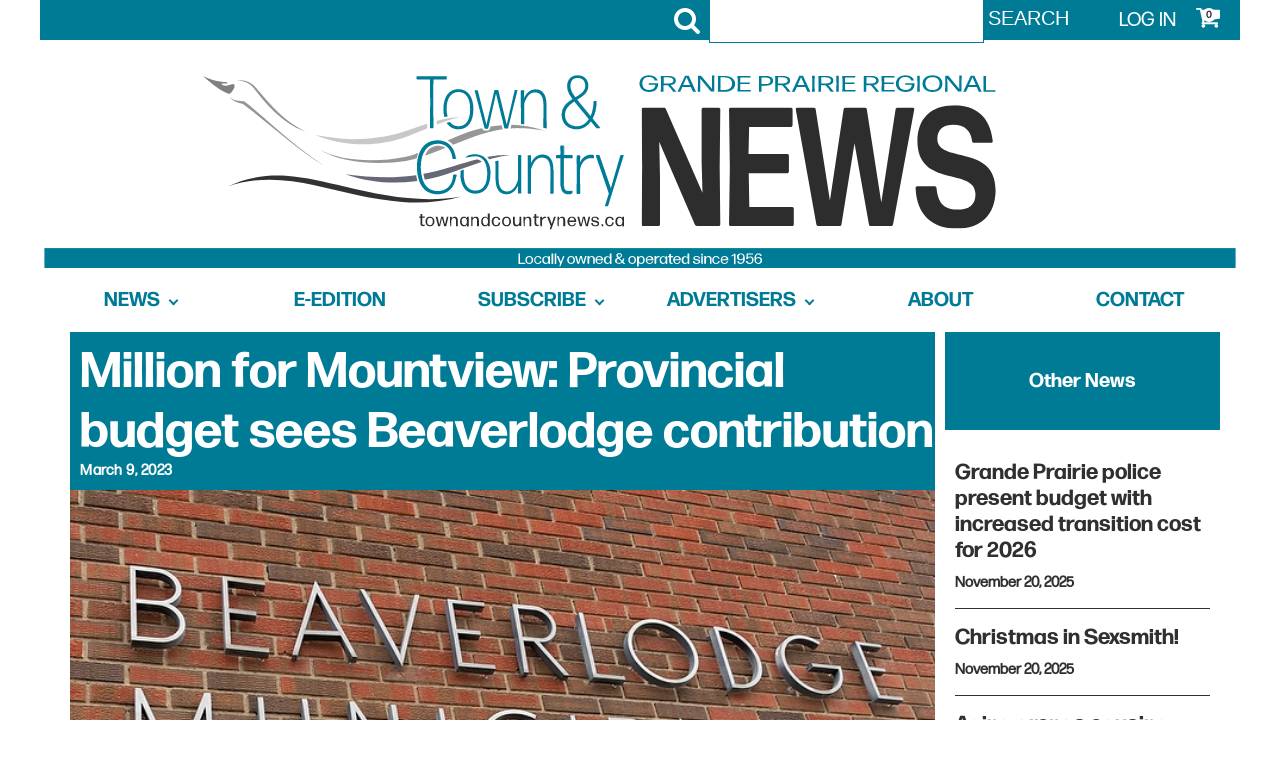

--- FILE ---
content_type: text/html; charset=UTF-8
request_url: https://www.townandcountrynews.ca/million-for-mountview-provincial-budget-sees-beaverlodge-contribution/
body_size: 13047
content:
<!DOCTYPE html>
<html lang="en-CA" prefix="og: https://ogp.me/ns#" >
<head>
<meta charset="UTF-8">
<meta name="viewport" content="width=device-width, initial-scale=1.0">
<!-- WP_HEAD() START -->
	<style>img:is([sizes="auto" i], [sizes^="auto," i]) { contain-intrinsic-size: 3000px 1500px }</style>
	
<!-- Search Engine Optimization by Rank Math PRO - https://rankmath.com/ -->
<title>Million for Mountview: Provincial budget sees Beaverlodge contribution - Town &amp; Country News</title>
<meta name="robots" content="index, follow, max-snippet:-1, max-video-preview:-1, max-image-preview:large"/>
<link rel="canonical" href="https://www.townandcountrynews.ca/million-for-mountview-provincial-budget-sees-beaverlodge-contribution/" />
<meta property="og:locale" content="en_US" />
<meta property="og:type" content="article" />
<meta property="og:title" content="Million for Mountview: Provincial budget sees Beaverlodge contribution - Town &amp; Country News" />
<meta property="og:description" content="&lt;p&gt;A million dollars allocated in the provincial budget will help lay the groundwork for a new health complex in Beaverlodge. The Budget 2023 Capital Plan has identified the contribution of $1 million in 2023-2024 for the construction of the Mountview Health Complex. Mayor Gary Rycroft said in an interview with the Town &amp; Country News [&hellip;]&lt;/p&gt;
 		&lt;div class=&quot;woocommerce&quot;&gt;
			&lt;div class=&quot;woocommerce-info wc-memberships-restriction-message wc-memberships-message wc-memberships-content-restricted-message&quot;&gt;
				&lt;p&gt;If you&#039;d like to access the full article, please &lt;a href=&quot;/subscribe/my-account/&quot;&gt;Log In&lt;/a&gt; or please support local independent journalism by &lt;a href=&quot;/subscribe&quot;&gt;purchasing a subscription&lt;/a&gt; for local news and features you won’t read anywhere else.&lt;/p&gt;		    &lt;/div&gt;
		&lt;/div&gt;" />
<meta property="og:url" content="https://www.townandcountrynews.ca/million-for-mountview-provincial-budget-sees-beaverlodge-contribution/" />
<meta property="og:site_name" content="Town &amp; Country News" />
<meta property="article:publisher" content="https://www.facebook.com/gpcountynews" />
<meta property="article:section" content="Beaverlodge" />
<meta property="og:updated_time" content="2023-03-16T09:52:57-06:00" />
<meta property="og:image" content="https://www.townandcountrynews.ca/wp-content/uploads/2023/03/20211012-TOB-Hospital-JB-073.jpg" />
<meta property="og:image:secure_url" content="https://www.townandcountrynews.ca/wp-content/uploads/2023/03/20211012-TOB-Hospital-JB-073.jpg" />
<meta property="og:image:width" content="864" />
<meta property="og:image:height" content="576" />
<meta property="og:image:alt" content="beaverlodge hospital" />
<meta property="og:image:type" content="image/jpeg" />
<meta property="article:published_time" content="2023-03-09T09:29:26-07:00" />
<meta property="article:modified_time" content="2023-03-16T09:52:57-06:00" />
<meta name="twitter:card" content="summary_large_image" />
<meta name="twitter:title" content="Million for Mountview: Provincial budget sees Beaverlodge contribution - Town &amp; Country News" />
<meta name="twitter:description" content="&lt;p&gt;A million dollars allocated in the provincial budget will help lay the groundwork for a new health complex in Beaverlodge. The Budget 2023 Capital Plan has identified the contribution of $1 million in 2023-2024 for the construction of the Mountview Health Complex. Mayor Gary Rycroft said in an interview with the Town &amp; Country News [&hellip;]&lt;/p&gt;
 		&lt;div class=&quot;woocommerce&quot;&gt;
			&lt;div class=&quot;woocommerce-info wc-memberships-restriction-message wc-memberships-message wc-memberships-content-restricted-message&quot;&gt;
				&lt;p&gt;If you&#039;d like to access the full article, please &lt;a href=&quot;/subscribe/my-account/&quot;&gt;Log In&lt;/a&gt; or please support local independent journalism by &lt;a href=&quot;/subscribe&quot;&gt;purchasing a subscription&lt;/a&gt; for local news and features you won’t read anywhere else.&lt;/p&gt;		    &lt;/div&gt;
		&lt;/div&gt;" />
<meta name="twitter:image" content="https://www.townandcountrynews.ca/wp-content/uploads/2023/03/20211012-TOB-Hospital-JB-073.jpg" />
<meta name="twitter:label1" content="Written by" />
<meta name="twitter:data1" content="Staff Account" />
<meta name="twitter:label2" content="Time to read" />
<meta name="twitter:data2" content="Less than a minute" />
<script type="application/ld+json" class="rank-math-schema-pro">{"@context":"https://schema.org","@graph":[{"@type":["NewsMediaOrganization","Organization"],"@id":"https://www.townandcountrynews.ca/#organization","name":"Town &amp; Country News","url":"https://www.townandcountrynews.ca","sameAs":["https://www.facebook.com/gpcountynews"]},{"@type":"WebSite","@id":"https://www.townandcountrynews.ca/#website","url":"https://www.townandcountrynews.ca","name":"Town &amp; Country News","alternateName":"Town &amp; Country News","publisher":{"@id":"https://www.townandcountrynews.ca/#organization"},"inLanguage":"en-CA"},{"@type":"BreadcrumbList","@id":"https://www.townandcountrynews.ca/million-for-mountview-provincial-budget-sees-beaverlodge-contribution/#breadcrumb","itemListElement":[{"@type":"ListItem","position":"1","item":{"@id":"https://www.townandcountrynews.ca","name":"Home"}},{"@type":"ListItem","position":"2","item":{"@id":"https://www.townandcountrynews.ca/million-for-mountview-provincial-budget-sees-beaverlodge-contribution/","name":"Million for Mountview: Provincial budget sees Beaverlodge contribution"}}]},{"@type":"WebPage","@id":"https://www.townandcountrynews.ca/million-for-mountview-provincial-budget-sees-beaverlodge-contribution/#webpage","url":"https://www.townandcountrynews.ca/million-for-mountview-provincial-budget-sees-beaverlodge-contribution/","name":"Million for Mountview: Provincial budget sees Beaverlodge contribution - Town &amp; Country News","datePublished":"2023-03-09T09:29:26-07:00","dateModified":"2023-03-16T09:52:57-06:00","isPartOf":{"@id":"https://www.townandcountrynews.ca/#website"},"inLanguage":"en-CA","breadcrumb":{"@id":"https://www.townandcountrynews.ca/million-for-mountview-provincial-budget-sees-beaverlodge-contribution/#breadcrumb"}},{"@type":"Person","@id":"https://www.townandcountrynews.ca/author/tcnadmin/","name":"Staff Account","url":"https://www.townandcountrynews.ca/author/tcnadmin/","image":{"@type":"ImageObject","@id":"https://secure.gravatar.com/avatar/d39e1e3b7992032c29274f92dc8442bde7822e926c6e962471504eedf2af99c5?s=96&amp;d=mm&amp;r=g","url":"https://secure.gravatar.com/avatar/d39e1e3b7992032c29274f92dc8442bde7822e926c6e962471504eedf2af99c5?s=96&amp;d=mm&amp;r=g","caption":"Staff Account","inLanguage":"en-CA"},"worksFor":{"@id":"https://www.townandcountrynews.ca/#organization"}},{"@type":"BlogPosting","headline":"Million for Mountview: Provincial budget sees Beaverlodge contribution - Town &amp; Country News","keywords":"beaverlodge hospital","datePublished":"2023-03-09T09:29:26-07:00","dateModified":"2023-03-16T09:52:57-06:00","author":{"@id":"https://www.townandcountrynews.ca/author/tcnadmin/","name":"Staff Account"},"publisher":{"@id":"https://www.townandcountrynews.ca/#organization"},"description":"A million dollars allocated in the provincial budget will help lay the groundwork for a new health complex in Beaverlodge.","name":"Million for Mountview: Provincial budget sees Beaverlodge contribution - Town &amp; Country News","@id":"https://www.townandcountrynews.ca/million-for-mountview-provincial-budget-sees-beaverlodge-contribution/#richSnippet","isPartOf":{"@id":"https://www.townandcountrynews.ca/million-for-mountview-provincial-budget-sees-beaverlodge-contribution/#webpage"},"inLanguage":"en-CA","mainEntityOfPage":{"@id":"https://www.townandcountrynews.ca/million-for-mountview-provincial-budget-sees-beaverlodge-contribution/#webpage"}}]}</script>
<!-- /Rank Math WordPress SEO plugin -->

<link rel='dns-prefetch' href='//gateway.moneris.com' />
<link rel='dns-prefetch' href='//www.googletagmanager.com' />
<link rel='stylesheet' id='wc-moneris-checkout-block-css' href='https://www.townandcountrynews.ca/wp-content/plugins/woocommerce-gateway-moneris/assets/css/blocks/wc-moneris-checkout-block.css?ver=3.4.5' type='text/css' media='all' />
<link rel='stylesheet' id='elegant-custom-fonts-css' href='//www.townandcountrynews.ca/wp-content/uploads/elegant-custom-fonts/ecf.css?ver=6.8.3' type='text/css' media='all' />
<link rel='stylesheet' id='wp-block-library-css' href='https://www.townandcountrynews.ca/wp-includes/css/dist/block-library/style.min.css?ver=6.8.3' type='text/css' media='all' />
<style id='classic-theme-styles-inline-css' type='text/css'>
/*! This file is auto-generated */
.wp-block-button__link{color:#fff;background-color:#32373c;border-radius:9999px;box-shadow:none;text-decoration:none;padding:calc(.667em + 2px) calc(1.333em + 2px);font-size:1.125em}.wp-block-file__button{background:#32373c;color:#fff;text-decoration:none}
</style>
<link rel='stylesheet' id='wc-memberships-blocks-css' href='https://www.townandcountrynews.ca/wp-content/plugins/woocommerce-memberships/assets/css/blocks/wc-memberships-blocks.min.css?ver=1.27.2' type='text/css' media='all' />
<style id='global-styles-inline-css' type='text/css'>
:root{--wp--preset--aspect-ratio--square: 1;--wp--preset--aspect-ratio--4-3: 4/3;--wp--preset--aspect-ratio--3-4: 3/4;--wp--preset--aspect-ratio--3-2: 3/2;--wp--preset--aspect-ratio--2-3: 2/3;--wp--preset--aspect-ratio--16-9: 16/9;--wp--preset--aspect-ratio--9-16: 9/16;--wp--preset--color--black: #000000;--wp--preset--color--cyan-bluish-gray: #abb8c3;--wp--preset--color--white: #ffffff;--wp--preset--color--pale-pink: #f78da7;--wp--preset--color--vivid-red: #cf2e2e;--wp--preset--color--luminous-vivid-orange: #ff6900;--wp--preset--color--luminous-vivid-amber: #fcb900;--wp--preset--color--light-green-cyan: #7bdcb5;--wp--preset--color--vivid-green-cyan: #00d084;--wp--preset--color--pale-cyan-blue: #8ed1fc;--wp--preset--color--vivid-cyan-blue: #0693e3;--wp--preset--color--vivid-purple: #9b51e0;--wp--preset--gradient--vivid-cyan-blue-to-vivid-purple: linear-gradient(135deg,rgba(6,147,227,1) 0%,rgb(155,81,224) 100%);--wp--preset--gradient--light-green-cyan-to-vivid-green-cyan: linear-gradient(135deg,rgb(122,220,180) 0%,rgb(0,208,130) 100%);--wp--preset--gradient--luminous-vivid-amber-to-luminous-vivid-orange: linear-gradient(135deg,rgba(252,185,0,1) 0%,rgba(255,105,0,1) 100%);--wp--preset--gradient--luminous-vivid-orange-to-vivid-red: linear-gradient(135deg,rgba(255,105,0,1) 0%,rgb(207,46,46) 100%);--wp--preset--gradient--very-light-gray-to-cyan-bluish-gray: linear-gradient(135deg,rgb(238,238,238) 0%,rgb(169,184,195) 100%);--wp--preset--gradient--cool-to-warm-spectrum: linear-gradient(135deg,rgb(74,234,220) 0%,rgb(151,120,209) 20%,rgb(207,42,186) 40%,rgb(238,44,130) 60%,rgb(251,105,98) 80%,rgb(254,248,76) 100%);--wp--preset--gradient--blush-light-purple: linear-gradient(135deg,rgb(255,206,236) 0%,rgb(152,150,240) 100%);--wp--preset--gradient--blush-bordeaux: linear-gradient(135deg,rgb(254,205,165) 0%,rgb(254,45,45) 50%,rgb(107,0,62) 100%);--wp--preset--gradient--luminous-dusk: linear-gradient(135deg,rgb(255,203,112) 0%,rgb(199,81,192) 50%,rgb(65,88,208) 100%);--wp--preset--gradient--pale-ocean: linear-gradient(135deg,rgb(255,245,203) 0%,rgb(182,227,212) 50%,rgb(51,167,181) 100%);--wp--preset--gradient--electric-grass: linear-gradient(135deg,rgb(202,248,128) 0%,rgb(113,206,126) 100%);--wp--preset--gradient--midnight: linear-gradient(135deg,rgb(2,3,129) 0%,rgb(40,116,252) 100%);--wp--preset--font-size--small: 13px;--wp--preset--font-size--medium: 20px;--wp--preset--font-size--large: 36px;--wp--preset--font-size--x-large: 42px;--wp--preset--spacing--20: 0.44rem;--wp--preset--spacing--30: 0.67rem;--wp--preset--spacing--40: 1rem;--wp--preset--spacing--50: 1.5rem;--wp--preset--spacing--60: 2.25rem;--wp--preset--spacing--70: 3.38rem;--wp--preset--spacing--80: 5.06rem;--wp--preset--shadow--natural: 6px 6px 9px rgba(0, 0, 0, 0.2);--wp--preset--shadow--deep: 12px 12px 50px rgba(0, 0, 0, 0.4);--wp--preset--shadow--sharp: 6px 6px 0px rgba(0, 0, 0, 0.2);--wp--preset--shadow--outlined: 6px 6px 0px -3px rgba(255, 255, 255, 1), 6px 6px rgba(0, 0, 0, 1);--wp--preset--shadow--crisp: 6px 6px 0px rgba(0, 0, 0, 1);}:where(.is-layout-flex){gap: 0.5em;}:where(.is-layout-grid){gap: 0.5em;}body .is-layout-flex{display: flex;}.is-layout-flex{flex-wrap: wrap;align-items: center;}.is-layout-flex > :is(*, div){margin: 0;}body .is-layout-grid{display: grid;}.is-layout-grid > :is(*, div){margin: 0;}:where(.wp-block-columns.is-layout-flex){gap: 2em;}:where(.wp-block-columns.is-layout-grid){gap: 2em;}:where(.wp-block-post-template.is-layout-flex){gap: 1.25em;}:where(.wp-block-post-template.is-layout-grid){gap: 1.25em;}.has-black-color{color: var(--wp--preset--color--black) !important;}.has-cyan-bluish-gray-color{color: var(--wp--preset--color--cyan-bluish-gray) !important;}.has-white-color{color: var(--wp--preset--color--white) !important;}.has-pale-pink-color{color: var(--wp--preset--color--pale-pink) !important;}.has-vivid-red-color{color: var(--wp--preset--color--vivid-red) !important;}.has-luminous-vivid-orange-color{color: var(--wp--preset--color--luminous-vivid-orange) !important;}.has-luminous-vivid-amber-color{color: var(--wp--preset--color--luminous-vivid-amber) !important;}.has-light-green-cyan-color{color: var(--wp--preset--color--light-green-cyan) !important;}.has-vivid-green-cyan-color{color: var(--wp--preset--color--vivid-green-cyan) !important;}.has-pale-cyan-blue-color{color: var(--wp--preset--color--pale-cyan-blue) !important;}.has-vivid-cyan-blue-color{color: var(--wp--preset--color--vivid-cyan-blue) !important;}.has-vivid-purple-color{color: var(--wp--preset--color--vivid-purple) !important;}.has-black-background-color{background-color: var(--wp--preset--color--black) !important;}.has-cyan-bluish-gray-background-color{background-color: var(--wp--preset--color--cyan-bluish-gray) !important;}.has-white-background-color{background-color: var(--wp--preset--color--white) !important;}.has-pale-pink-background-color{background-color: var(--wp--preset--color--pale-pink) !important;}.has-vivid-red-background-color{background-color: var(--wp--preset--color--vivid-red) !important;}.has-luminous-vivid-orange-background-color{background-color: var(--wp--preset--color--luminous-vivid-orange) !important;}.has-luminous-vivid-amber-background-color{background-color: var(--wp--preset--color--luminous-vivid-amber) !important;}.has-light-green-cyan-background-color{background-color: var(--wp--preset--color--light-green-cyan) !important;}.has-vivid-green-cyan-background-color{background-color: var(--wp--preset--color--vivid-green-cyan) !important;}.has-pale-cyan-blue-background-color{background-color: var(--wp--preset--color--pale-cyan-blue) !important;}.has-vivid-cyan-blue-background-color{background-color: var(--wp--preset--color--vivid-cyan-blue) !important;}.has-vivid-purple-background-color{background-color: var(--wp--preset--color--vivid-purple) !important;}.has-black-border-color{border-color: var(--wp--preset--color--black) !important;}.has-cyan-bluish-gray-border-color{border-color: var(--wp--preset--color--cyan-bluish-gray) !important;}.has-white-border-color{border-color: var(--wp--preset--color--white) !important;}.has-pale-pink-border-color{border-color: var(--wp--preset--color--pale-pink) !important;}.has-vivid-red-border-color{border-color: var(--wp--preset--color--vivid-red) !important;}.has-luminous-vivid-orange-border-color{border-color: var(--wp--preset--color--luminous-vivid-orange) !important;}.has-luminous-vivid-amber-border-color{border-color: var(--wp--preset--color--luminous-vivid-amber) !important;}.has-light-green-cyan-border-color{border-color: var(--wp--preset--color--light-green-cyan) !important;}.has-vivid-green-cyan-border-color{border-color: var(--wp--preset--color--vivid-green-cyan) !important;}.has-pale-cyan-blue-border-color{border-color: var(--wp--preset--color--pale-cyan-blue) !important;}.has-vivid-cyan-blue-border-color{border-color: var(--wp--preset--color--vivid-cyan-blue) !important;}.has-vivid-purple-border-color{border-color: var(--wp--preset--color--vivid-purple) !important;}.has-vivid-cyan-blue-to-vivid-purple-gradient-background{background: var(--wp--preset--gradient--vivid-cyan-blue-to-vivid-purple) !important;}.has-light-green-cyan-to-vivid-green-cyan-gradient-background{background: var(--wp--preset--gradient--light-green-cyan-to-vivid-green-cyan) !important;}.has-luminous-vivid-amber-to-luminous-vivid-orange-gradient-background{background: var(--wp--preset--gradient--luminous-vivid-amber-to-luminous-vivid-orange) !important;}.has-luminous-vivid-orange-to-vivid-red-gradient-background{background: var(--wp--preset--gradient--luminous-vivid-orange-to-vivid-red) !important;}.has-very-light-gray-to-cyan-bluish-gray-gradient-background{background: var(--wp--preset--gradient--very-light-gray-to-cyan-bluish-gray) !important;}.has-cool-to-warm-spectrum-gradient-background{background: var(--wp--preset--gradient--cool-to-warm-spectrum) !important;}.has-blush-light-purple-gradient-background{background: var(--wp--preset--gradient--blush-light-purple) !important;}.has-blush-bordeaux-gradient-background{background: var(--wp--preset--gradient--blush-bordeaux) !important;}.has-luminous-dusk-gradient-background{background: var(--wp--preset--gradient--luminous-dusk) !important;}.has-pale-ocean-gradient-background{background: var(--wp--preset--gradient--pale-ocean) !important;}.has-electric-grass-gradient-background{background: var(--wp--preset--gradient--electric-grass) !important;}.has-midnight-gradient-background{background: var(--wp--preset--gradient--midnight) !important;}.has-small-font-size{font-size: var(--wp--preset--font-size--small) !important;}.has-medium-font-size{font-size: var(--wp--preset--font-size--medium) !important;}.has-large-font-size{font-size: var(--wp--preset--font-size--large) !important;}.has-x-large-font-size{font-size: var(--wp--preset--font-size--x-large) !important;}
:where(.wp-block-post-template.is-layout-flex){gap: 1.25em;}:where(.wp-block-post-template.is-layout-grid){gap: 1.25em;}
:where(.wp-block-columns.is-layout-flex){gap: 2em;}:where(.wp-block-columns.is-layout-grid){gap: 2em;}
:root :where(.wp-block-pullquote){font-size: 1.5em;line-height: 1.6;}
</style>
<link rel='stylesheet' id='oxygen-css' href='https://www.townandcountrynews.ca/wp-content/plugins/oxygen/component-framework/oxygen.css?ver=4.9.2' type='text/css' media='all' />
<link rel='stylesheet' id='woocommerce-layout-css' href='https://www.townandcountrynews.ca/wp-content/plugins/woocommerce/assets/css/woocommerce-layout.css?ver=10.3.5' type='text/css' media='all' />
<link rel='stylesheet' id='woocommerce-smallscreen-css' href='https://www.townandcountrynews.ca/wp-content/plugins/woocommerce/assets/css/woocommerce-smallscreen.css?ver=10.3.5' type='text/css' media='only screen and (max-width: 768px)' />
<link rel='stylesheet' id='woocommerce-general-css' href='https://www.townandcountrynews.ca/wp-content/plugins/woocommerce/assets/css/woocommerce.css?ver=10.3.5' type='text/css' media='all' />
<style id='woocommerce-inline-inline-css' type='text/css'>
.woocommerce form .form-row .required { visibility: visible; }
</style>
<link rel='stylesheet' id='photoswipe-css' href='https://www.townandcountrynews.ca/wp-content/plugins/woocommerce/assets/css/photoswipe/photoswipe.min.css?ver=10.3.5' type='text/css' media='all' />
<link rel='stylesheet' id='photoswipe-default-skin-css' href='https://www.townandcountrynews.ca/wp-content/plugins/woocommerce/assets/css/photoswipe/default-skin/default-skin.min.css?ver=10.3.5' type='text/css' media='all' />
<link rel='stylesheet' id='brands-styles-css' href='https://www.townandcountrynews.ca/wp-content/plugins/woocommerce/assets/css/brands.css?ver=10.3.5' type='text/css' media='all' />
<link rel='stylesheet' id='wc-memberships-frontend-css' href='https://www.townandcountrynews.ca/wp-content/plugins/woocommerce-memberships/assets/css/frontend/wc-memberships-frontend.min.css?ver=1.27.2' type='text/css' media='all' />
<link rel='stylesheet' id='dearpdf-style-css' href='https://www.townandcountrynews.ca/wp-content/plugins/dearpdf-lite/assets/css/dearpdf.min.css?ver=2.0.38' type='text/css' media='all' />
<link rel='stylesheet' id='sv-wc-payment-gateway-payment-form-v5_15_12-css' href='https://www.townandcountrynews.ca/wp-content/plugins/woocommerce-gateway-moneris/vendor/skyverge/wc-plugin-framework/woocommerce/payment-gateway/assets/css/frontend/sv-wc-payment-gateway-payment-form.min.css?ver=5.15.12' type='text/css' media='all' />
<link rel='stylesheet' id='wc-moneris-css' href='https://www.townandcountrynews.ca/wp-content/plugins/woocommerce-gateway-moneris/assets/css/frontend/wc-moneris.min.css?ver=3.4.5' type='text/css' media='all' />
<script type="text/javascript" src="https://www.townandcountrynews.ca/wp-includes/js/jquery/jquery.min.js?ver=3.7.1" id="jquery-core-js"></script>
<script type="text/javascript" src="https://www.townandcountrynews.ca/wp-includes/js/jquery/jquery-migrate.min.js?ver=3.4.1" id="jquery-migrate-js"></script>
<script type="text/javascript" src="https://www.townandcountrynews.ca/wp-content/plugins/woocommerce/assets/js/jquery-blockui/jquery.blockUI.min.js?ver=2.7.0-wc.10.3.5" id="wc-jquery-blockui-js" defer="defer" data-wp-strategy="defer"></script>
<script type="text/javascript" id="wc-add-to-cart-js-extra">
/* <![CDATA[ */
var wc_add_to_cart_params = {"ajax_url":"\/wp-admin\/admin-ajax.php","wc_ajax_url":"\/?wc-ajax=%%endpoint%%","i18n_view_cart":"View cart","cart_url":"https:\/\/www.townandcountrynews.ca\/subscribe\/cart\/","is_cart":"","cart_redirect_after_add":"yes"};
/* ]]> */
</script>
<script type="text/javascript" src="https://www.townandcountrynews.ca/wp-content/plugins/woocommerce/assets/js/frontend/add-to-cart.min.js?ver=10.3.5" id="wc-add-to-cart-js" defer="defer" data-wp-strategy="defer"></script>
<script type="text/javascript" src="https://www.townandcountrynews.ca/wp-content/plugins/woocommerce/assets/js/js-cookie/js.cookie.min.js?ver=2.1.4-wc.10.3.5" id="wc-js-cookie-js" defer="defer" data-wp-strategy="defer"></script>
<script type="text/javascript" id="woocommerce-js-extra">
/* <![CDATA[ */
var woocommerce_params = {"ajax_url":"\/wp-admin\/admin-ajax.php","wc_ajax_url":"\/?wc-ajax=%%endpoint%%","i18n_password_show":"Show password","i18n_password_hide":"Hide password"};
/* ]]> */
</script>
<script type="text/javascript" src="https://www.townandcountrynews.ca/wp-content/plugins/woocommerce/assets/js/frontend/woocommerce.min.js?ver=10.3.5" id="woocommerce-js" defer="defer" data-wp-strategy="defer"></script>
<script type="text/javascript" src="https://www.townandcountrynews.ca/wp-content/plugins/woocommerce/assets/js/zoom/jquery.zoom.min.js?ver=1.7.21-wc.10.3.5" id="wc-zoom-js" defer="defer" data-wp-strategy="defer"></script>
<script type="text/javascript" src="https://www.townandcountrynews.ca/wp-content/plugins/woocommerce/assets/js/flexslider/jquery.flexslider.min.js?ver=2.7.2-wc.10.3.5" id="wc-flexslider-js" defer="defer" data-wp-strategy="defer"></script>
<script type="text/javascript" src="https://www.townandcountrynews.ca/wp-content/plugins/woocommerce/assets/js/photoswipe/photoswipe.min.js?ver=4.1.1-wc.10.3.5" id="wc-photoswipe-js" defer="defer" data-wp-strategy="defer"></script>
<script type="text/javascript" src="https://www.townandcountrynews.ca/wp-content/plugins/woocommerce/assets/js/photoswipe/photoswipe-ui-default.min.js?ver=4.1.1-wc.10.3.5" id="wc-photoswipe-ui-default-js" defer="defer" data-wp-strategy="defer"></script>
<script type="text/javascript" id="wc-single-product-js-extra">
/* <![CDATA[ */
var wc_single_product_params = {"i18n_required_rating_text":"Please select a rating","i18n_rating_options":["1 of 5 stars","2 of 5 stars","3 of 5 stars","4 of 5 stars","5 of 5 stars"],"i18n_product_gallery_trigger_text":"View full-screen image gallery","review_rating_required":"yes","flexslider":{"rtl":false,"animation":"slide","smoothHeight":true,"directionNav":false,"controlNav":"thumbnails","slideshow":false,"animationSpeed":500,"animationLoop":false,"allowOneSlide":false,"touch":false},"zoom_enabled":"1","zoom_options":[],"photoswipe_enabled":"1","photoswipe_options":{"shareEl":false,"closeOnScroll":false,"history":false,"hideAnimationDuration":0,"showAnimationDuration":0},"flexslider_enabled":"1"};
/* ]]> */
</script>
<script type="text/javascript" src="https://www.townandcountrynews.ca/wp-content/plugins/woocommerce/assets/js/frontend/single-product.min.js?ver=10.3.5" id="wc-single-product-js" defer="defer" data-wp-strategy="defer"></script>
<link rel="https://api.w.org/" href="https://www.townandcountrynews.ca/wp-json/" /><link rel="alternate" title="JSON" type="application/json" href="https://www.townandcountrynews.ca/wp-json/wp/v2/posts/2307" /><link rel="EditURI" type="application/rsd+xml" title="RSD" href="https://www.townandcountrynews.ca/xmlrpc.php?rsd" />
<meta name="generator" content="WordPress 6.8.3" />
<link rel='shortlink' href='https://www.townandcountrynews.ca/?p=2307' />
<link rel="alternate" title="oEmbed (JSON)" type="application/json+oembed" href="https://www.townandcountrynews.ca/wp-json/oembed/1.0/embed?url=https%3A%2F%2Fwww.townandcountrynews.ca%2Fmillion-for-mountview-provincial-budget-sees-beaverlodge-contribution%2F" />
<link rel="alternate" title="oEmbed (XML)" type="text/xml+oembed" href="https://www.townandcountrynews.ca/wp-json/oembed/1.0/embed?url=https%3A%2F%2Fwww.townandcountrynews.ca%2Fmillion-for-mountview-provincial-budget-sees-beaverlodge-contribution%2F&#038;format=xml" />
<meta name="generator" content="Site Kit by Google 1.166.0" /><style type="text/css">dd ul.bulleted {  float:none;clear:both; }</style>	<noscript><style>.woocommerce-product-gallery{ opacity: 1 !important; }</style></noscript>
	<script data-cfasync="false"> var dearPdfLocation = "https://www.townandcountrynews.ca/wp-content/plugins/dearpdf-lite/assets/"; var dearpdfWPGlobal = [];</script><style class="wpcode-css-snippet">.woocommerce-cart .return-to-shop { display: none !important; }</style><script type="text/javascript" id="google_gtagjs" src="https://www.googletagmanager.com/gtag/js?id=G-WBC57DPXY9" async="async"></script>
<script type="text/javascript" id="google_gtagjs-inline">
/* <![CDATA[ */
window.dataLayer = window.dataLayer || [];function gtag(){dataLayer.push(arguments);}gtag('js', new Date());gtag('config', 'G-WBC57DPXY9', {} );
/* ]]> */
</script>
<link rel="icon" href="https://www.townandcountrynews.ca/wp-content/uploads/2022/08/cropped-favicon-32x32.png" sizes="32x32" />
<link rel="icon" href="https://www.townandcountrynews.ca/wp-content/uploads/2022/08/cropped-favicon-192x192.png" sizes="192x192" />
<link rel="apple-touch-icon" href="https://www.townandcountrynews.ca/wp-content/uploads/2022/08/cropped-favicon-180x180.png" />
<meta name="msapplication-TileImage" content="https://www.townandcountrynews.ca/wp-content/uploads/2022/08/cropped-favicon-270x270.png" />
<link rel='stylesheet' id='oxygen-cache-43-css' href='//www.townandcountrynews.ca/wp-content/uploads/oxygen/css/43.css?cache=1669975977&#038;ver=6.8.3' type='text/css' media='all' />
<link rel='stylesheet' id='oxygen-cache-42-css' href='//www.townandcountrynews.ca/wp-content/uploads/oxygen/css/42.css?cache=1688584359&#038;ver=6.8.3' type='text/css' media='all' />
<link rel='stylesheet' id='oxygen-cache-130-css' href='//www.townandcountrynews.ca/wp-content/uploads/oxygen/css/130.css?cache=1688580792&#038;ver=6.8.3' type='text/css' media='all' />
<link rel='stylesheet' id='oxygen-universal-styles-css' href='//www.townandcountrynews.ca/wp-content/uploads/oxygen/css/universal.css?cache=1745349155&#038;ver=6.8.3' type='text/css' media='all' />
<!-- END OF WP_HEAD() -->
</head>
<body class="wp-singular post-template-default single single-post postid-2307 single-format-standard wp-custom-logo wp-theme-oxygen-is-not-a-theme  wp-embed-responsive theme-oxygen-is-not-a-theme oxygen-body woocommerce-no-js membership-content access-restricted" >




						<section id="section-2-42" class=" ct-section" ><div class="ct-section-inner-wrap"><div id="div_block-3-42" class="ct-div-block" ><div id="fancy_icon-11-42" class="ct-fancy-icon" ><svg id="svg-fancy_icon-11-42"><use xlink:href="#FontAwesomeicon-search"></use></svg></div>
                <div id="_search_form-4-42" class="oxy-search-form" >
                <form role="search" method="get" id="searchform" class="searchform" action="https://www.townandcountrynews.ca/">
				<div>
					<label class="screen-reader-text" for="s">Search for:</label>
					<input type="text" value="" name="s" id="s" />
					<input type="submit" id="searchsubmit" value="Search" />
				</div>
			</form>                </div>
        
        <a id="link_text-5-42" class="ct-link-text" href="/subscribe/my-account" target="_self"  >LOG IN</a>
		<div id="-mini-cart-9-42" class="oxy-mini-cart oxy-woo-element" >                <div class='oxy-woo-mini-cart__summary'>            
                    <div class='oxy-woo-mini-cart__quantity-badge'>
                        0                    </div>        
                    <div class='oxy-woo-mini-cart__summary-fragments'>
                        <span class='oxy-woo-mini-cart__total'><span class="woocommerce-Price-amount amount"><bdi><span class="woocommerce-Price-currencySymbol">&#36;</span>0.00</bdi></span></span>
                        <span class='oxy-woo-mini-cart__items-count'>
                            0 items                        </span>
                    </div>
                    <svg class='oxy-woo-mini-cart__icon' viewBox="0 0 25 28">
                        <use xlink:href="#FontAwesomeicon-shopping-cart"></use>
                    </svg>
                </div>
                <div class="oxy-woo-mini-cart__flyout">
                <div class="oxy-woo-mini-cart__flyout-fragments">
                

	<p class="woocommerce-mini-cart__empty-message">No products in the cart.</p>


                </div>
                </div>
            </div>

		</div><a id="link-6-42" class="ct-link" href="https://www.townandcountrynews.ca/" target="_self"  ><img  id="image-7-42" alt="" src="https://www.townandcountrynews.ca/wp-content/uploads/2022/08/town_and_country_news_logo_nameplate.svg" class="ct-image" srcset="" sizes="(max-width: 0px) 100vw, 0px" /></a><nav id="_nav_menu-8-42" class="oxy-nav-menu oxy-nav-menu-dropdowns oxy-nav-menu-dropdown-arrow" ><div class='oxy-menu-toggle'><div class='oxy-nav-menu-hamburger-wrap'><div class='oxy-nav-menu-hamburger'><div class='oxy-nav-menu-hamburger-line'></div><div class='oxy-nav-menu-hamburger-line'></div><div class='oxy-nav-menu-hamburger-line'></div></div></div></div><div class="menu-main-menu-container"><ul id="menu-main-menu" class="oxy-nav-menu-list"><li id="menu-item-40" class="menu-item menu-item-type-post_type menu-item-object-page menu-item-home menu-item-has-children menu-item-40"><a href="https://www.townandcountrynews.ca/">News</a>
<ul class="sub-menu">
	<li id="menu-item-116" class="menu-item menu-item-type-post_type menu-item-object-page menu-item-116"><a href="https://www.townandcountrynews.ca/news/grande-prairie/">Grande Prairie</a></li>
	<li id="menu-item-118" class="menu-item menu-item-type-post_type menu-item-object-page menu-item-118"><a href="https://www.townandcountrynews.ca/news/county-of-gp/">County of GP</a></li>
	<li id="menu-item-122" class="menu-item menu-item-type-post_type menu-item-object-page menu-item-122"><a href="https://www.townandcountrynews.ca/news/sexsmith/">Sexsmith</a></li>
	<li id="menu-item-124" class="menu-item menu-item-type-post_type menu-item-object-page menu-item-124"><a href="https://www.townandcountrynews.ca/news/wembley/">Wembley</a></li>
	<li id="menu-item-126" class="menu-item menu-item-type-post_type menu-item-object-page menu-item-126"><a href="https://www.townandcountrynews.ca/news/beaverlodge/">Beaverlodge</a></li>
</ul>
</li>
<li id="menu-item-39" class="menu-item menu-item-type-post_type menu-item-object-page menu-item-39"><a href="https://www.townandcountrynews.ca/e-edition/">E-Edition</a></li>
<li id="menu-item-708" class="menu-item menu-item-type-taxonomy menu-item-object-product_cat menu-item-has-children menu-item-708"><a href="https://www.townandcountrynews.ca/product-category/subscriptions/">Subscribe</a>
<ul class="sub-menu">
	<li id="menu-item-164" class="menu-item menu-item-type-custom menu-item-object-custom menu-item-164"><a href="/subscribe/my-account">Account details</a></li>
</ul>
</li>
<li id="menu-item-813" class="menu-item menu-item-type-post_type_archive menu-item-object-obituary menu-item-813"><a href="https://www.townandcountrynews.ca/obituaries/">Obituaries</a></li>
<li id="menu-item-36" class="menu-item menu-item-type-post_type menu-item-object-page menu-item-has-children menu-item-36"><a href="https://www.townandcountrynews.ca/advertisers/">Advertisers</a>
<ul class="sub-menu">
	<li id="menu-item-735" class="menu-item menu-item-type-custom menu-item-object-custom menu-item-735"><a href="https://www.townandcountrynews.ca/product/invoice/">Invoice Payment</a></li>
	<li id="menu-item-741" class="menu-item menu-item-type-custom menu-item-object-custom menu-item-741"><a href="https://www.townandcountrynews.ca/product/advertisement-prepayment/">Prepay for Ad</a></li>
</ul>
</li>
<li id="menu-item-103" class="menu-item menu-item-type-post_type menu-item-object-page menu-item-103"><a href="https://www.townandcountrynews.ca/about/">About</a></li>
<li id="menu-item-35" class="menu-item menu-item-type-post_type menu-item-object-page menu-item-35"><a href="https://www.townandcountrynews.ca/contact/">Contact</a></li>
</ul></div></nav></div></section><section id="section-105-130" class=" ct-section main_content" ><div class="ct-section-inner-wrap"><div id="new_columns-14-130" class="ct-new-columns content_columns" ><div id="div_block-15-130" class="ct-div-block main_container" ><div id="div_block-16-130" class="ct-div-block single_article_heading" ><h1 id="headline-17-130" class="ct-headline page_heading"><span id="span-72-130" class="ct-span" >Million for Mountview: Provincial budget sees Beaverlodge contribution</span></h1><h1 id="headline-82-130" class="ct-headline single_article_date"><span id="span-85-130" class="ct-span" >March 9, 2023</span></h1></div><img  id="image-22-130" alt="" src="https://www.townandcountrynews.ca/wp-content/uploads/2022/12/20211012-TOB-Hospital-JB-058.jpg" class="ct-image" srcset="https://www.townandcountrynews.ca/wp-content/uploads/2022/12/20211012-TOB-Hospital-JB-058.jpg 726w, https://www.townandcountrynews.ca/wp-content/uploads/2022/12/20211012-TOB-Hospital-JB-058-300x200.jpg 300w, https://www.townandcountrynews.ca/wp-content/uploads/2022/12/20211012-TOB-Hospital-JB-058-600x400.jpg 600w" sizes="(max-width: 726px) 100vw, 726px" /><div id="div_block-91-130" class="ct-div-block author_container" ><h1 id="headline-88-130" class="ct-headline single_article_date single_article_author">By: <span id="span-92-130" class="ct-span" >Austin Payeur, Community Reporter</span></h1></div><div id="text_block-28-130" class="ct-text-block article_excerpt" ><span id="span-29-130" class="ct-span oxy-stock-content-styles" ><p>A million dollars allocated in the provincial budget will help lay the groundwork for a new health complex in Beaverlodge. The Budget 2023 Capital Plan has identified the contribution of $1 million in 2023-2024 for the construction of the Mountview Health Complex. Mayor Gary Rycroft said in an interview with the Town &amp; Country News [&hellip;]</p>
 		<div class="woocommerce">
			<div class="woocommerce-info wc-memberships-restriction-message wc-memberships-message wc-memberships-content-restricted-message">
				<p>If you'd like to access the full article, please <a href="/subscribe/my-account/">Log In</a> or please support local independent journalism by <a href="/subscribe">purchasing a subscription</a> for local news and features you won’t read anywhere else.</p>		    </div>
		</div>
		</span></div><section id="section-95-130" class=" ct-section post_navigation" ><div class="ct-section-inner-wrap"><div id="div_block-100-130" class="ct-div-block" ><div id="code_block-102-130" class="ct-code-block" ></div></div><div id="div_block-99-130" class="ct-div-block" ><div id="code_block-103-130" class="ct-code-block" ></div></div></div></section></div><div id="div_block-56-130" class="ct-div-block sidebar" ><div id="div_block-57-130" class="ct-div-block single_article_sidebar_header_container" ><h1 id="headline-58-130" class="ct-headline sidebar_heading">Other News</h1></div><div id="div_block-59-130" class="ct-div-block sidebar_article_container" ><div id="_dynamic_list-60-130" class="oxy-dynamic-list sidebar_articles"><div id="div_block-61-130-1" class="ct-div-block" data-id="div_block-61-130"><a id="link-62-130-1" class="ct-link" href="https://www.townandcountrynews.ca/grande-prairie-police-present-budget-with-increased-transition-cost-for-2026/" target="_self" data-id="link-62-130"><h4 id="headline-63-130-1" class="ct-headline sidebar_article_header" data-id="headline-63-130"><span id="span-64-130-1" class="ct-span" data-id="span-64-130">Grande Prairie police present budget with increased transition cost for 2026</span></h4><h6 id="headline-65-130-1" class="ct-headline sidebar_article_date" data-id="headline-65-130"><span id="span-66-130-1" class="ct-span" data-id="span-66-130">November 20, 2025</span></h6></a><div id="div_block-67-130-1" class="ct-div-block oxel_horizontal_divider" data-id="div_block-67-130"><div id="code_block-68-130-1" class="ct-code-block oxel_horizontal_divider__line sidebar_divider" data-id="code_block-68-130"><!-- --></div></div></div><div id="div_block-61-130-2" class="ct-div-block" data-id="div_block-61-130"><a id="link-62-130-2" class="ct-link" href="https://www.townandcountrynews.ca/christmas-in-sexsmith-2/" target="_self" data-id="link-62-130"><h4 id="headline-63-130-2" class="ct-headline sidebar_article_header" data-id="headline-63-130"><span id="span-64-130-2" class="ct-span" data-id="span-64-130">Christmas in Sexsmith!</span></h4><h6 id="headline-65-130-2" class="ct-headline sidebar_article_date" data-id="headline-65-130"><span id="span-66-130-2" class="ct-span" data-id="span-66-130">November 20, 2025</span></h6></a><div id="div_block-67-130-2" class="ct-div-block oxel_horizontal_divider" data-id="div_block-67-130"><div id="code_block-68-130-2" class="ct-code-block oxel_horizontal_divider__line sidebar_divider" data-id="code_block-68-130"><!-- --></div></div></div><div id="div_block-61-130-3" class="ct-div-block" data-id="div_block-61-130"><a id="link-62-130-3" class="ct-link" href="https://www.townandcountrynews.ca/aging-arenas-causing-challenges-for-local-munis/" target="_self" data-id="link-62-130"><h4 id="headline-63-130-3" class="ct-headline sidebar_article_header" data-id="headline-63-130"><span id="span-64-130-3" class="ct-span" data-id="span-64-130">Aging arenas causing challenges for local munis</span></h4><h6 id="headline-65-130-3" class="ct-headline sidebar_article_date" data-id="headline-65-130"><span id="span-66-130-3" class="ct-span" data-id="span-66-130">November 20, 2025</span></h6></a><div id="div_block-67-130-3" class="ct-div-block oxel_horizontal_divider" data-id="div_block-67-130"><div id="code_block-68-130-3" class="ct-code-block oxel_horizontal_divider__line sidebar_divider" data-id="code_block-68-130"><!-- --></div></div></div><div id="div_block-61-130-4" class="ct-div-block" data-id="div_block-61-130"><a id="link-62-130-4" class="ct-link" href="https://www.townandcountrynews.ca/art-gallery-of-grande-prairie-prepares-for-2026-closure/" target="_self" data-id="link-62-130"><h4 id="headline-63-130-4" class="ct-headline sidebar_article_header" data-id="headline-63-130"><span id="span-64-130-4" class="ct-span" data-id="span-64-130">Art Gallery of Grande Prairie prepares for 2026 closure</span></h4><h6 id="headline-65-130-4" class="ct-headline sidebar_article_date" data-id="headline-65-130"><span id="span-66-130-4" class="ct-span" data-id="span-66-130">November 20, 2025</span></h6></a><div id="div_block-67-130-4" class="ct-div-block oxel_horizontal_divider" data-id="div_block-67-130"><div id="code_block-68-130-4" class="ct-code-block oxel_horizontal_divider__line sidebar_divider" data-id="code_block-68-130"><!-- --></div></div></div><div id="div_block-61-130-5" class="ct-div-block" data-id="div_block-61-130"><a id="link-62-130-5" class="ct-link" href="https://www.townandcountrynews.ca/local-support-needed-to-bring-canadian-reserves-back-to-grande-prairie-says-local/" target="_self" data-id="link-62-130"><h4 id="headline-63-130-5" class="ct-headline sidebar_article_header" data-id="headline-63-130"><span id="span-64-130-5" class="ct-span" data-id="span-64-130">Local support needed to bring Canadian Reserves back to Grande Prairie, says local</span></h4><h6 id="headline-65-130-5" class="ct-headline sidebar_article_date" data-id="headline-65-130"><span id="span-66-130-5" class="ct-span" data-id="span-66-130">November 20, 2025</span></h6></a><div id="div_block-67-130-5" class="ct-div-block oxel_horizontal_divider" data-id="div_block-67-130"><div id="code_block-68-130-5" class="ct-code-block oxel_horizontal_divider__line sidebar_divider" data-id="code_block-68-130"><!-- --></div></div></div><div id="div_block-61-130-6" class="ct-div-block" data-id="div_block-61-130"><a id="link-62-130-6" class="ct-link" href="https://www.townandcountrynews.ca/jennifer-wolan-fell-in-love-with-the-community/" target="_self" data-id="link-62-130"><h4 id="headline-63-130-6" class="ct-headline sidebar_article_header" data-id="headline-63-130"><span id="span-64-130-6" class="ct-span" data-id="span-64-130">Jennifer Wolan &ldquo;fell in love with the community&rdquo;</span></h4><h6 id="headline-65-130-6" class="ct-headline sidebar_article_date" data-id="headline-65-130"><span id="span-66-130-6" class="ct-span" data-id="span-66-130">November 20, 2025</span></h6></a><div id="div_block-67-130-6" class="ct-div-block oxel_horizontal_divider" data-id="div_block-67-130"><div id="code_block-68-130-6" class="ct-code-block oxel_horizontal_divider__line sidebar_divider" data-id="code_block-68-130"><!-- --></div></div></div><div id="div_block-61-130-7" class="ct-div-block" data-id="div_block-61-130"><a id="link-62-130-7" class="ct-link" href="https://www.townandcountrynews.ca/300-animals-rescued-from-rescue-in-marie-reine-valleyview/" target="_self" data-id="link-62-130"><h4 id="headline-63-130-7" class="ct-headline sidebar_article_header" data-id="headline-63-130"><span id="span-64-130-7" class="ct-span" data-id="span-64-130">300 animals rescued from rescue in Marie Reine, Valleyview</span></h4><h6 id="headline-65-130-7" class="ct-headline sidebar_article_date" data-id="headline-65-130"><span id="span-66-130-7" class="ct-span" data-id="span-66-130">November 20, 2025</span></h6></a><div id="div_block-67-130-7" class="ct-div-block oxel_horizontal_divider" data-id="div_block-67-130"><div id="code_block-68-130-7" class="ct-code-block oxel_horizontal_divider__line sidebar_divider" data-id="code_block-68-130"><!-- --></div></div></div><div id="div_block-61-130-8" class="ct-div-block" data-id="div_block-61-130"><a id="link-62-130-8" class="ct-link" href="https://www.townandcountrynews.ca/remembrance-day-ceremonies-in-the-peace/" target="_self" data-id="link-62-130"><h4 id="headline-63-130-8" class="ct-headline sidebar_article_header" data-id="headline-63-130"><span id="span-64-130-8" class="ct-span" data-id="span-64-130">Remembrance Day Ceremonies in the Peace</span></h4><h6 id="headline-65-130-8" class="ct-headline sidebar_article_date" data-id="headline-65-130"><span id="span-66-130-8" class="ct-span" data-id="span-66-130">November 13, 2025</span></h6></a><div id="div_block-67-130-8" class="ct-div-block oxel_horizontal_divider" data-id="div_block-67-130"><div id="code_block-68-130-8" class="ct-code-block oxel_horizontal_divider__line sidebar_divider" data-id="code_block-68-130"><!-- --></div></div></div><div id="div_block-61-130-9" class="ct-div-block" data-id="div_block-61-130"><a id="link-62-130-9" class="ct-link" href="https://www.townandcountrynews.ca/were-paying-too-much-for-electricity-city/" target="_self" data-id="link-62-130"><h4 id="headline-63-130-9" class="ct-headline sidebar_article_header" data-id="headline-63-130"><span id="span-64-130-9" class="ct-span" data-id="span-64-130">We're paying too much for electricity: City</span></h4><h6 id="headline-65-130-9" class="ct-headline sidebar_article_date" data-id="headline-65-130"><span id="span-66-130-9" class="ct-span" data-id="span-66-130">November 13, 2025</span></h6></a><div id="div_block-67-130-9" class="ct-div-block oxel_horizontal_divider" data-id="div_block-67-130"><div id="code_block-68-130-9" class="ct-code-block oxel_horizontal_divider__line sidebar_divider" data-id="code_block-68-130"><!-- --></div></div></div><div id="div_block-61-130-10" class="ct-div-block" data-id="div_block-61-130"><a id="link-62-130-10" class="ct-link" href="https://www.townandcountrynews.ca/nitehawk-rocks/" target="_self" data-id="link-62-130"><h4 id="headline-63-130-10" class="ct-headline sidebar_article_header" data-id="headline-63-130"><span id="span-64-130-10" class="ct-span" data-id="span-64-130">Nitehawk rocks!</span></h4><h6 id="headline-65-130-10" class="ct-headline sidebar_article_date" data-id="headline-65-130"><span id="span-66-130-10" class="ct-span" data-id="span-66-130">November 13, 2025</span></h6></a><div id="div_block-67-130-10" class="ct-div-block oxel_horizontal_divider" data-id="div_block-67-130"><div id="code_block-68-130-10" class="ct-code-block oxel_horizontal_divider__line sidebar_divider" data-id="code_block-68-130"><!-- --></div></div></div>                    
                                            
                                        <div class="oxy-repeater-pages-wrap">
                        <div class="oxy-repeater-pages">
                            <span aria-label="Page 1" aria-current="page" class="page-numbers current">1</span>
<a aria-label="Page 2" class="page-numbers" href="https://www.townandcountrynews.ca/million-for-mountview-provincial-budget-sees-beaverlodge-contribution/page/2/">2</a>
<a aria-label="Page 3" class="page-numbers" href="https://www.townandcountrynews.ca/million-for-mountview-provincial-budget-sees-beaverlodge-contribution/page/3/">3</a>
<span class="page-numbers dots">&hellip;</span>
<a aria-label="Page 118" class="page-numbers" href="https://www.townandcountrynews.ca/million-for-mountview-provincial-budget-sees-beaverlodge-contribution/page/118/">118</a>
<a class="next page-numbers" href="https://www.townandcountrynews.ca/million-for-mountview-provincial-budget-sees-beaverlodge-contribution/page/2/">Next &raquo;</a>                        </div>
                    </div>
                                        
                    </div>
</div><a id="link_button-69-130" class="ct-link-button read_more_link" href="https://www.townandcountrynews.ca/news/grande-prairie/grande-prairie-archives/"   >See All</a><div id="div_block-70-130" class="ct-div-block sidebar_remainder" ></div></div></div></div></section><section id="footer" class=" ct-section" ><div class="ct-section-inner-wrap"><div id="div_block-7-43" class="ct-div-block" ><div id="div_block-3-43" class="ct-div-block" ><div id="div_block-4-43" class="ct-div-block" ><h3 id="headline-12-43" class="ct-headline footer_heading">Contact Us</h3><div id="_rich_text-19-43" class="oxy-rich-text" ><ul class="unstyled_list">
 	<li><a href="mailto:admin@nextchapterpublishing.ca">admin@nextchapterpublishing.ca</a></li>
 	<li><a href="tel:17803542980 ">(780) 354-2980 </a></li>
</ul></div></div><div id="div_block-5-43" class="ct-div-block" ><h3 id="headline-14-43" class="ct-headline footer_heading">Recent News</h3><div id="footer_article_list" class="oxy-dynamic-list"><div id="div_block-41-43-1" class="ct-div-block" data-id="div_block-41-43"><a id="link-89-43-1" class="ct-link" href="https://www.townandcountrynews.ca/grande-prairie-police-present-budget-with-increased-transition-cost-for-2026/" target="_self" data-id="link-89-43"><h5 id="headline-83-43-1" class="ct-headline footer_article_heading" data-id="headline-83-43"><span id="span-87-43-1" class="ct-span" data-id="span-87-43">Grande Prairie police present budget with increased transition cost for 2026</span></h5></a></div><div id="div_block-41-43-2" class="ct-div-block" data-id="div_block-41-43"><a id="link-89-43-2" class="ct-link" href="https://www.townandcountrynews.ca/christmas-in-sexsmith-2/" target="_self" data-id="link-89-43"><h5 id="headline-83-43-2" class="ct-headline footer_article_heading" data-id="headline-83-43"><span id="span-87-43-2" class="ct-span" data-id="span-87-43">Christmas in Sexsmith!</span></h5></a></div><div id="div_block-41-43-3" class="ct-div-block" data-id="div_block-41-43"><a id="link-89-43-3" class="ct-link" href="https://www.townandcountrynews.ca/aging-arenas-causing-challenges-for-local-munis/" target="_self" data-id="link-89-43"><h5 id="headline-83-43-3" class="ct-headline footer_article_heading" data-id="headline-83-43"><span id="span-87-43-3" class="ct-span" data-id="span-87-43">Aging arenas causing challenges for local munis</span></h5></a></div><div id="div_block-41-43-4" class="ct-div-block" data-id="div_block-41-43"><a id="link-89-43-4" class="ct-link" href="https://www.townandcountrynews.ca/art-gallery-of-grande-prairie-prepares-for-2026-closure/" target="_self" data-id="link-89-43"><h5 id="headline-83-43-4" class="ct-headline footer_article_heading" data-id="headline-83-43"><span id="span-87-43-4" class="ct-span" data-id="span-87-43">Art Gallery of Grande Prairie prepares for 2026 closure</span></h5></a></div><div id="div_block-41-43-5" class="ct-div-block" data-id="div_block-41-43"><a id="link-89-43-5" class="ct-link" href="https://www.townandcountrynews.ca/local-support-needed-to-bring-canadian-reserves-back-to-grande-prairie-says-local/" target="_self" data-id="link-89-43"><h5 id="headline-83-43-5" class="ct-headline footer_article_heading" data-id="headline-83-43"><span id="span-87-43-5" class="ct-span" data-id="span-87-43">Local support needed to bring Canadian Reserves back to Grande Prairie, says local</span></h5></a></div>                    
                                            
                                        <div class="oxy-repeater-pages-wrap">
                        <div class="oxy-repeater-pages">
                            <span aria-label="Page 1" aria-current="page" class="page-numbers current">1</span>
<a aria-label="Page 2" class="page-numbers" href="https://www.townandcountrynews.ca/million-for-mountview-provincial-budget-sees-beaverlodge-contribution/page/2/">2</a>
<a aria-label="Page 3" class="page-numbers" href="https://www.townandcountrynews.ca/million-for-mountview-provincial-budget-sees-beaverlodge-contribution/page/3/">3</a>
<a aria-label="Page 4" class="page-numbers" href="https://www.townandcountrynews.ca/million-for-mountview-provincial-budget-sees-beaverlodge-contribution/page/4/">4</a>
<a aria-label="Page 5" class="page-numbers" href="https://www.townandcountrynews.ca/million-for-mountview-provincial-budget-sees-beaverlodge-contribution/page/5/">5</a>
<a aria-label="Page 6" class="page-numbers" href="https://www.townandcountrynews.ca/million-for-mountview-provincial-budget-sees-beaverlodge-contribution/page/6/">6</a>
<span class="page-numbers dots">&hellip;</span>
<a aria-label="Page 236" class="page-numbers" href="https://www.townandcountrynews.ca/million-for-mountview-provincial-budget-sees-beaverlodge-contribution/page/236/">236</a>
<a class="next page-numbers" href="https://www.townandcountrynews.ca/million-for-mountview-provincial-budget-sees-beaverlodge-contribution/page/2/">Next &raquo;</a>                        </div>
                    </div>
                                        
                    </div>
</div><div id="div_block-6-43" class="ct-div-block" ><h3 id="headline-13-43" class="ct-headline footer_heading">Search Articles</h3><div id="div_block-112-43" class="ct-div-block" ><div id="fancy_icon-110-43" class="ct-fancy-icon" ><svg id="svg-fancy_icon-110-43"><use xlink:href="#FontAwesomeicon-search"></use></svg></div>
                <div id="footer_search" class="oxy-search-form" >
                <form role="search" method="get" id="searchform" class="searchform" action="https://www.townandcountrynews.ca/">
				<div>
					<label class="screen-reader-text" for="s">Search for:</label>
					<input type="text" value="" name="s" id="s" />
					<input type="submit" id="searchsubmit" value="Search" />
				</div>
			</form>                </div>
        
        </div></div></div><div id="div_block-10-43" class="ct-div-block" ><div id="_rich_text-11-43" class="oxy-rich-text" >© Town &amp; Country News | <a href="/privacy-policy">Privacy Policy</a> | <a href="/refund_returns">Refund Policy</a> | Alberta <a href="https://www.saltmedia.ca/websites" target="_blank" rel="noopener">Website Design</a> by <a href="https://www.saltmedia.ca" target="_blank" rel="noopener">Saltmedia</a></div></div></div></div></section>	<!-- WP_FOOTER -->
<script type="speculationrules">
{"prefetch":[{"source":"document","where":{"and":[{"href_matches":"\/*"},{"not":{"href_matches":["\/wp-*.php","\/wp-admin\/*","\/wp-content\/uploads\/*","\/wp-content\/*","\/wp-content\/plugins\/*","\/wp-content\/themes\/twentytwentytwo\/*","\/wp-content\/themes\/oxygen-is-not-a-theme\/*","\/*\\?(.+)"]}},{"not":{"selector_matches":"a[rel~=\"nofollow\"]"}},{"not":{"selector_matches":".no-prefetch, .no-prefetch a"}}]},"eagerness":"conservative"}]}
</script>
<script type="text/javascript" id="ct_custom_js_11">jQuery('#fancy_icon-11-42').off('click');
jQuery('#fancy_icon-11-42').click(function() {
  jQuery( "#_search_form-4-42 form.search-form" ).submit();
});</script>
<script type="text/javascript" id="ct_custom_js_110">jQuery('#fancy_icon-110-43').off('click');
jQuery('#fancy_icon-110-43').click(function() {
  jQuery( "#footer_search form.search-form" ).submit();
});</script>
<style>.ct-FontAwesomeicon-search{width:0.92857142857143em}</style>
<style>.ct-FontAwesomeicon-shopping-cart{width:0.92857142857143em}</style>
<?xml version="1.0"?><svg xmlns="http://www.w3.org/2000/svg" xmlns:xlink="http://www.w3.org/1999/xlink" aria-hidden="true" style="position: absolute; width: 0; height: 0; overflow: hidden;" version="1.1"><defs><symbol id="FontAwesomeicon-search" viewBox="0 0 26 28"><title>search</title><path d="M18 13c0-3.859-3.141-7-7-7s-7 3.141-7 7 3.141 7 7 7 7-3.141 7-7zM26 26c0 1.094-0.906 2-2 2-0.531 0-1.047-0.219-1.406-0.594l-5.359-5.344c-1.828 1.266-4.016 1.937-6.234 1.937-6.078 0-11-4.922-11-11s4.922-11 11-11 11 4.922 11 11c0 2.219-0.672 4.406-1.937 6.234l5.359 5.359c0.359 0.359 0.578 0.875 0.578 1.406z"/></symbol><symbol id="FontAwesomeicon-shopping-cart" viewBox="0 0 26 28"><title>shopping-cart</title><path d="M10 24c0 1.094-0.906 2-2 2s-2-0.906-2-2 0.906-2 2-2 2 0.906 2 2zM24 24c0 1.094-0.906 2-2 2s-2-0.906-2-2 0.906-2 2-2 2 0.906 2 2zM26 7v8c0 0.5-0.391 0.938-0.891 1l-16.312 1.906c0.078 0.359 0.203 0.719 0.203 1.094 0 0.359-0.219 0.688-0.375 1h14.375c0.547 0 1 0.453 1 1s-0.453 1-1 1h-16c-0.547 0-1-0.453-1-1 0-0.484 0.703-1.656 0.953-2.141l-2.766-12.859h-3.187c-0.547 0-1-0.453-1-1s0.453-1 1-1h4c1.047 0 1.078 1.25 1.234 2h18.766c0.547 0 1 0.453 1 1z"/></symbol></defs></svg><script type="text/javascript">jQuery(function($){		function load_moneris_payment_form_handler() {
			window.wc_moneris_payment_form_handler = new WC_Moneris_Payment_Form_Handler( {"plugin_id":"moneris","id":"moneris","id_dasherized":"moneris","type":"credit-card","csc_required":true,"csc_required_for_tokens":true,"environment":"prod","isCheckoutLoggingEnabled":false,"isPayPageEnabled":false} );window.jQuery( document.body ).trigger( "update_checkout" );		}

		try {

			if ( 'undefined' !== typeof WC_Moneris_Payment_Form_Handler ) {
				load_moneris_payment_form_handler();
			} else {
				window.jQuery( document.body ).on( 'wc_moneris_payment_form_handler_loaded', load_moneris_payment_form_handler );
			}

		} catch ( err ) {

			
		var errorName    = '',
		    errorMessage = '';

		if ( 'undefined' === typeof err || 0 === err.length || ! err ) {
			errorName    = 'A script error has occurred.';
			errorMessage = 'The script WC_Moneris_Payment_Form_Handler could not be loaded.';
		} else {
			errorName    = 'undefined' !== typeof err.name    ? err.name    : '';
			errorMessage = 'undefined' !== typeof err.message ? err.message : '';
		}

		
		jQuery.post( 'https://www.townandcountrynews.ca/wp-admin/admin-ajax.php', {
			action:   'wc_moneris_payment_form_log_script_event',
			security: 'b396801987',
			name:     errorName,
			message:  errorMessage,
		} );

				}
		});</script>
<div id="photoswipe-fullscreen-dialog" class="pswp" tabindex="-1" role="dialog" aria-modal="true" aria-hidden="true" aria-label="Full screen image">
	<div class="pswp__bg"></div>
	<div class="pswp__scroll-wrap">
		<div class="pswp__container">
			<div class="pswp__item"></div>
			<div class="pswp__item"></div>
			<div class="pswp__item"></div>
		</div>
		<div class="pswp__ui pswp__ui--hidden">
			<div class="pswp__top-bar">
				<div class="pswp__counter"></div>
				<button class="pswp__button pswp__button--zoom" aria-label="Zoom in/out"></button>
				<button class="pswp__button pswp__button--fs" aria-label="Toggle fullscreen"></button>
				<button class="pswp__button pswp__button--share" aria-label="Share"></button>
				<button class="pswp__button pswp__button--close" aria-label="Close (Esc)"></button>
				<div class="pswp__preloader">
					<div class="pswp__preloader__icn">
						<div class="pswp__preloader__cut">
							<div class="pswp__preloader__donut"></div>
						</div>
					</div>
				</div>
			</div>
			<div class="pswp__share-modal pswp__share-modal--hidden pswp__single-tap">
				<div class="pswp__share-tooltip"></div>
			</div>
			<button class="pswp__button pswp__button--arrow--left" aria-label="Previous (arrow left)"></button>
			<button class="pswp__button pswp__button--arrow--right" aria-label="Next (arrow right)"></button>
			<div class="pswp__caption">
				<div class="pswp__caption__center"></div>
			</div>
		</div>
	</div>
</div>
<script type="text/javascript">
			
            var miniCartDocReady = (callback) => {
                if (document.readyState != 'loading') callback();
                else document.addEventListener('DOMContentLoaded', callback);
              }
              
              miniCartDocReady(() => { 
                calculateMinicartFlyoutPosition();
            });

            document.querySelectorAll('.oxy-woo-mini-cart__summary').forEach( (minicart) => {
                minicart.addEventListener('mouseover', () => { calculateMinicartFlyoutPosition() });
                minicart.addEventListener('click', () => { calculateMinicartFlyoutPosition() });
            });

            function calculateMinicartFlyoutPosition() {
                document.querySelectorAll('.oxy-woo-mini-cart__flyout').forEach( (flyout) => {

                    var rect = flyout.getBoundingClientRect();
                    var vWidth = window.innerWidth;

                    if( rect.left < 0 ) {
                        flyout.style.transform = 'translateX(' + Math.abs(rect.left) + 'px)';
                    }
                });
            }
            			</script>
		<script type="text/javascript">
			jQuery(document).ready(function() {
				jQuery('body').on('click', '.oxy-menu-toggle', function() {
					jQuery(this).parent('.oxy-nav-menu').toggleClass('oxy-nav-menu-open');
					jQuery('body').toggleClass('oxy-nav-menu-prevent-overflow');
					jQuery('html').toggleClass('oxy-nav-menu-prevent-overflow');
				});
				var selector = '.oxy-nav-menu-open .menu-item a[href*="#"]';
				jQuery('body').on('click', selector, function(){
					jQuery('.oxy-nav-menu-open').removeClass('oxy-nav-menu-open');
					jQuery('body').removeClass('oxy-nav-menu-prevent-overflow');
					jQuery('html').removeClass('oxy-nav-menu-prevent-overflow');
					jQuery(this).click();
				});
			});
		</script>

		<script type='text/javascript'>
		(function () {
			var c = document.body.className;
			c = c.replace(/woocommerce-no-js/, 'woocommerce-js');
			document.body.className = c;
		})();
	</script>
	<link rel='stylesheet' id='wc-blocks-style-css' href='https://www.townandcountrynews.ca/wp-content/plugins/woocommerce/assets/client/blocks/wc-blocks.css?ver=wc-10.3.5' type='text/css' media='all' />
<script type="text/javascript" src="https://www.townandcountrynews.ca/wp-content/plugins/woocommerce/assets/js/selectWoo/selectWoo.full.min.js?ver=1.0.9-wc.10.3.5" id="selectWoo-js" data-wp-strategy="defer"></script>
<script type="text/javascript" id="wc-memberships-blocks-common-js-extra">
/* <![CDATA[ */
var wc_memberships_blocks_common = {"keywords":{"email":"Email","phone":"Phone","plan":"Plan","address":"Address","search_not_found":"We didn't find any members. Please try a different search or check for typos.","results_not_found":"No records found..."},"ajaxUrl":"https:\/\/www.townandcountrynews.ca\/wp-admin\/admin-ajax.php","restUrl":"https:\/\/www.townandcountrynews.ca\/wp-json\/","restNonce":"527314d32a"};
/* ]]> */
</script>
<script type="text/javascript" src="https://www.townandcountrynews.ca/wp-content/plugins/woocommerce-memberships/assets/js/frontend/wc-memberships-blocks-common.min.js?ver=1.27.2" id="wc-memberships-blocks-common-js"></script>
<script type="text/javascript" id="wc-memberships-frontend-js-extra">
/* <![CDATA[ */
var wc_memberships_frontend = {"ajax_url":"https:\/\/www.townandcountrynews.ca\/wp-admin\/admin-ajax.php","max_file_size":"20971520","max_files":"1","mime_types":[{"title":"image","extensions":"jpg,jpeg,jpe,gif,png,bmp,tiff,tif,webp,avif,ico,heic,heif,heics,heifs"},{"title":"video","extensions":"asf,asx,wmv,wmx,wm,avi,divx,flv,mov,qt,mpeg,mpg,mpe,mp4,m4v,ogv,webm,mkv,3gp,3gpp,3g2,3gp2"},{"title":"text","extensions":"txt,asc,c,cc,h,srt,csv,tsv,ics,rtx,css,vtt"},{"title":"application","extensions":"dfxp,rtf,pdf,class,tar,zip,gz,gzip,rar,7z,psd,xcf,doc,pot,pps,ppt,wri,xla,xls,xlt,xlw,mdb,mpp,docx,docm,dotx,dotm,xlsx,xlsm,xlsb,xltx,xltm,xlam,pptx,pptm,ppsx,ppsm,potx,potm,ppam,sldx,sldm,onetoc,onetoc2,onetmp,onepkg,oxps,xps,odt,odp,ods,odg,odc,odb,odf,wp,wpd,key,numbers,pages"},{"title":"audio","extensions":"mp3,m4a,m4b,aac,ra,ram,wav,x-wav,ogg,oga,flac,mid,midi,wma,wax,mka"}],"nonces":{"profile_field_upload_file":"558f800666","profile_field_remove_file":"367e5d1e43","get_product_profile_fields":"43ffecc274"},"i18n":{"upload_error":"Error %1$s: %2$s"}};
/* ]]> */
</script>
<script type="text/javascript" src="https://www.townandcountrynews.ca/wp-content/plugins/woocommerce-memberships/assets/js/frontend/wc-memberships-frontend.min.js?ver=1.27.2" id="wc-memberships-frontend-js"></script>
<script type="text/javascript" src="https://www.townandcountrynews.ca/wp-content/plugins/dearpdf-lite/assets/js/dearpdf-lite.min.js?ver=2.0.38" id="dearpdf-script-js"></script>
<script type="text/javascript" src="https://www.townandcountrynews.ca/wp-content/plugins/woocommerce/assets/js/jquery-payment/jquery.payment.min.js?ver=3.0.0-wc.10.3.5" id="wc-jquery-payment-js" data-wp-strategy="defer"></script>
<script type="text/javascript" id="sv-wc-payment-gateway-payment-form-v5_15_12-js-extra">
/* <![CDATA[ */
var sv_wc_payment_gateway_payment_form_params = {"order_button_text":"Place order","card_number_missing":"Card number is missing","card_number_invalid":"Card number is invalid","card_number_digits_invalid":"Card number is invalid (only digits allowed)","card_number_length_invalid":"Card number is invalid (wrong length)","card_type_invalid":"Card is invalid","card_type_invalid_specific_type":"{card_type} card is invalid","cvv_missing":"Card security code is missing","cvv_digits_invalid":"Card security code is invalid (only digits are allowed)","cvv_length_invalid":"Card security code is invalid (must be 3 or 4 digits)","card_exp_date_invalid":"Card expiration date is invalid","check_number_digits_invalid":"Check Number is invalid (only digits are allowed)","check_number_missing":"Check Number is missing","drivers_license_state_missing":"Driver's license state is missing","drivers_license_number_missing":"Driver's license number is missing","drivers_license_number_invalid":"Driver's license number is invalid","account_number_missing":"Account Number is missing","account_number_invalid":"Account Number is invalid (only digits are allowed)","account_number_length_invalid":"Account Number is invalid (must be between 5 and 17 digits)","routing_number_missing":"Routing Number is missing","routing_number_digits_invalid":"Routing Number is invalid (only digits are allowed)","routing_number_length_invalid":"Routing Number is invalid (must be 9 digits)"};
/* ]]> */
</script>
<script type="text/javascript" src="https://www.townandcountrynews.ca/wp-content/plugins/woocommerce-gateway-moneris/vendor/skyverge/wc-plugin-framework/woocommerce/payment-gateway/assets/dist/frontend/sv-wc-payment-gateway-payment-form.js?ver=5.15.12" id="sv-wc-payment-gateway-payment-form-v5_15_12-js"></script>
<script type="text/javascript" src="https://gateway.moneris.com/chkt/js/chkt_v1.00.js?ver=3.4.5" id="moneris-checkout-js-js"></script>
<script type="text/javascript" src="https://www.townandcountrynews.ca/wp-content/plugins/woocommerce-gateway-moneris/assets/js/frontend/wc-moneris.min.js?ver=3.4.5" id="wc-moneris-js"></script>
<script type="text/javascript" src="https://www.townandcountrynews.ca/wp-content/plugins/woocommerce/assets/js/sourcebuster/sourcebuster.min.js?ver=10.3.5" id="sourcebuster-js-js"></script>
<script type="text/javascript" id="wc-order-attribution-js-extra">
/* <![CDATA[ */
var wc_order_attribution = {"params":{"lifetime":1.0000000000000000818030539140313095458623138256371021270751953125e-5,"session":30,"base64":false,"ajaxurl":"https:\/\/www.townandcountrynews.ca\/wp-admin\/admin-ajax.php","prefix":"wc_order_attribution_","allowTracking":true},"fields":{"source_type":"current.typ","referrer":"current_add.rf","utm_campaign":"current.cmp","utm_source":"current.src","utm_medium":"current.mdm","utm_content":"current.cnt","utm_id":"current.id","utm_term":"current.trm","utm_source_platform":"current.plt","utm_creative_format":"current.fmt","utm_marketing_tactic":"current.tct","session_entry":"current_add.ep","session_start_time":"current_add.fd","session_pages":"session.pgs","session_count":"udata.vst","user_agent":"udata.uag"}};
/* ]]> */
</script>
<script type="text/javascript" src="https://www.townandcountrynews.ca/wp-content/plugins/woocommerce/assets/js/frontend/order-attribution.min.js?ver=10.3.5" id="wc-order-attribution-js"></script>
<script type="text/javascript" id="ct-footer-js"></script><style type="text/css" id="ct_code_block_css_68">.oxel_horizontal_divider__line {
flex-grow: 1;
}</style>
<!-- /WP_FOOTER --> 
</body>
</html>


--- FILE ---
content_type: text/css
request_url: https://www.townandcountrynews.ca/wp-content/uploads/elegant-custom-fonts/ecf.css?ver=6.8.3
body_size: 4
content:
@font-face {
	font-family: 'Forma DJR Deck Black Italic';
	font-weight: 400;
	font-style: normal;
	src: url(/wp-content/uploads/fonts/forma_djr_deck_black_italic.woff);
}

@font-face {
	font-family: 'Forma DJR Deck Black';
	font-weight: 400;
	font-style: normal;
	src: url(/wp-content/uploads/fonts/forma_djr_deck_black.woff);
}

@font-face {
	font-family: 'Forma DJR Deck Bold Italic';
	font-weight: 400;
	font-style: normal;
	src: url(/wp-content/uploads/fonts/forma_djr_deck_bold_italic.woff);
}

@font-face {
	font-family: 'Forma DJR Deck Bold';
	font-weight: 400;
	font-style: normal;
	src: url(/wp-content/uploads/fonts/forma_djr_deck_bold.woff);
}

@font-face {
	font-family: 'Forma DJR Deck Extra Bold Italic';
	font-weight: 400;
	font-style: normal;
	src: url(/wp-content/uploads/fonts/forma_djr_deck_extra_bold_italic.woff);
}

@font-face {
	font-family: 'Forma DJR Deck Extra Bold';
	font-weight: 400;
	font-style: normal;
	src: url(/wp-content/uploads/fonts/forma_djr_deck_extra_bold.woff);
}

@font-face {
	font-family: 'Forma DJR Deck Extra Light Italic';
	font-weight: 400;
	font-style: normal;
	src: url(/wp-content/uploads/fonts/forma_djr_deck_extra_light_italic.woff);
}

@font-face {
	font-family: 'Forma DJR Deck Extra Light';
	font-weight: 400;
	font-style: normal;
	src: url(/wp-content/uploads/fonts/forma_djr_deck_extra_light.woff);
}

@font-face {
	font-family: 'Forma DJR Deck Hairline Italic';
	font-weight: 400;
	font-style: normal;
	src: url(/wp-content/uploads/fonts/forma_djr_deck_hairline_italic.woff);
}

@font-face {
	font-family: 'Forma DJR Deck Hairline';
	font-weight: 400;
	font-style: normal;
	src: url(/wp-content/uploads/fonts/forma_djr_deck_hairline.woff);
}

@font-face {
	font-family: 'Forma DJR Deck Italic';
	font-weight: 400;
	font-style: normal;
	src: url(/wp-content/uploads/fonts/forma_djr_deck_italic.woff);
}

@font-face {
	font-family: 'Forma DJR Deck Light Italic';
	font-weight: 400;
	font-style: normal;
	src: url(/wp-content/uploads/fonts/forma_djr_deck_light_italic.woff);
}

@font-face {
	font-family: 'Forma DJR Deck Light';
	font-weight: 400;
	font-style: normal;
	src: url(/wp-content/uploads/fonts/forma_djr_deck_light.woff);
}

@font-face {
	font-family: 'Forma DJR Deck Medium Italic';
	font-weight: 400;
	font-style: normal;
	src: url(/wp-content/uploads/fonts/forma_djr_deck_medium_italic.woff);
}

@font-face {
	font-family: 'Forma DJR Deck Medium';
	font-weight: 400;
	font-style: normal;
	src: url(/wp-content/uploads/fonts/forma_djr_deck_medium.woff);
}

@font-face {
	font-family: 'Forma DJR Deck Regular';
	font-weight: 400;
	font-style: normal;
	src: url(/wp-content/uploads/fonts/forma_djr_deck_regular.woff);
}

@font-face {
	font-family: 'Forma DJR Deck Thin Italic';
	font-weight: 400;
	font-style: normal;
	src: url(/wp-content/uploads/fonts/forma_djr_deck_thin_italic.woff);
}

@font-face {
	font-family: 'Forma DJR Deck Thin';
	font-weight: 400;
	font-style: normal;
	src: url(/wp-content/uploads/fonts/forma_djr_deck_thin.woff);
}



--- FILE ---
content_type: text/css
request_url: https://www.townandcountrynews.ca/wp-content/uploads/oxygen/css/43.css?cache=1669975977&ver=6.8.3
body_size: 164
content:
#footer > .ct-section-inner-wrap{padding-top:0;padding-right:0;padding-bottom:0;padding-left:0}#footer{background-color:#ffffff;bottom:0px}#div_block-7-43{width:100%;flex-direction:column;display:flex;padding-top:40px;background-color:#007b96;padding-left:20px;padding-right:20px;padding-bottom:30px;margin-top:40px}#div_block-3-43{flex-direction:row;display:flex;width:100%;background-color:#007b96;gap:20px;align-items:stretch}#div_block-4-43{width:100%;flex-direction:column;display:flex;text-align:left}#div_block-5-43{width:100%}#div_block-6-43{width:100%}#div_block-112-43{text-align:left;flex-direction:row;display:flex;align-items:center}#div_block-10-43{width:100%;background-color:#007b96;margin-top:40px}#headline-12-43{color:#ffffff;width:100%}#headline-14-43{color:#ffffff;width:100%}#headline-13-43{color:#ffffff;width:100%}#_rich_text-19-43{color:#ffffff}#_rich_text-11-43{color:#ffffff;font-size:15px;text-align:center;width:100%}.oxy-dynamic-list :is([data-id="link-89-43"],#incspec){text-align:left}#fancy_icon-110-43{color:#ffffff}#fancy_icon-110-43>svg{width:28px;height:28px}#fancy_icon-110-43{margin-right:8px;cursor:pointer}#footer_search{display:flex}#footer_search input,#footer_search textarea{border-radius:50px}#footer_article_list{flex-direction:column;display:flex}#footer_article_list .oxy-repeater-pages{font-size:12px;color:#ffffff}#footer_article_list .oxy-repeater-pages a.page-numbers{color:#ffffff}#footer_article_list .oxy-repeater-pages a.page-numbers:hover{color:#ffffff}

--- FILE ---
content_type: text/css
request_url: https://www.townandcountrynews.ca/wp-content/uploads/oxygen/css/42.css?cache=1688584359&ver=6.8.3
body_size: 1372
content:
#section-2-42 > .ct-section-inner-wrap{padding-top:0;padding-right:0;padding-bottom:0;padding-left:0;display:flex;flex-direction:column}#section-2-42{max-width:100%;text-align:left}#div_block-3-42{width:100%;padding-top:0px;padding-left:20px;padding-right:20px;padding-bottom:0px;background-color:#007b96;height:40px;flex-direction:row;display:flex;justify-content:flex-end;max-height:40px;text-align:justify;align-items:center}@media (max-width:767px){#div_block-3-42{text-align:center;flex-direction:column;display:flex;align-items:flex-start;justify-content:center;gap:20px}}#link_text-5-42{color:#ffffff;width:auto}#link_text-12-42{color:#ffffff;width:auto}@media (max-width:767px){#link_text-5-42{font-size:15px;text-align:left;width:auto}}@media (max-width:767px){#link_text-12-42{font-size:15px;text-align:left}}#link-6-42{width:100%}#image-7-42{height:auto;width:100%;object-fit:fill}#fancy_icon-11-42{color:#ffffff}#fancy_icon-11-42>svg{width:28px;height:28px}#fancy_icon-11-42{margin-right:8px;cursor:pointer}@media (max-width:767px){#fancy_icon-11-42>svg{width:20px;height:20px}#fancy_icon-11-42{margin-right:0px}}#_nav_menu-8-42 .oxy-nav-menu-hamburger-line{background-color:#007b96}@media (max-width:991px){#_nav_menu-8-42 .oxy-nav-menu-list{display:none}#_nav_menu-8-42 .oxy-menu-toggle{display:initial}#_nav_menu-8-42.oxy-nav-menu.oxy-nav-menu-open .oxy-nav-menu-list{display:initial}}#_nav_menu-8-42.oxy-nav-menu.oxy-nav-menu-open{margin-top:0 !important;margin-right:0 !important;margin-left:0 !important;margin-bottom:0 !important}#_nav_menu-8-42.oxy-nav-menu.oxy-nav-menu-open .menu-item a{padding-top:20px;padding-bottom:20px}#_nav_menu-8-42 .oxy-nav-menu-hamburger-wrap{width:40px;height:40px;margin-top:10px;margin-bottom:10px}#_nav_menu-8-42 .oxy-nav-menu-hamburger{width:40px;height:32px}#_nav_menu-8-42 .oxy-nav-menu-hamburger-line{height:6px;background-color:#007b96}#_nav_menu-8-42 .oxy-nav-menu-hamburger-wrap:hover .oxy-nav-menu-hamburger-line{background-color:#303030}#_nav_menu-8-42.oxy-nav-menu-open .oxy-nav-menu-hamburger .oxy-nav-menu-hamburger-line:first-child{top:13px}#_nav_menu-8-42.oxy-nav-menu-open .oxy-nav-menu-hamburger .oxy-nav-menu-hamburger-line:last-child{top:-13px}#_nav_menu-8-42{font-family:'Forma DJR Deck Bold';width:100%;display:flex;flex-direction:row;justify-content:space-between}#_nav_menu-8-42 .oxy-nav-menu-list{flex-direction:row}#_nav_menu-8-42 .menu-item a{padding-top:20px;padding-bottom:20px;color:#007b96;text-transform:uppercase}#_nav_menu-8-42 .current-menu-item a{color:#303030;background-color:#eeeeee}#_nav_menu-8-42.oxy-nav-menu:not(.oxy-nav-menu-open) .sub-menu{background-color:#eeeeee}#_nav_menu-8-42.oxy-nav-menu:not(.oxy-nav-menu-open) .menu-item a{justify-content:center}#_nav_menu-8-42.oxy-nav-menu:not(.oxy-nav-menu-open) .sub-menu .menu-item a{border:0;padding-top:20px;padding-bottom:20px;padding-left:30px;padding-right:30px}#_nav_menu-8-42.oxy-nav-menu:not(.oxy-nav-menu-open) .oxy-nav-menu-list .sub-menu .menu-item a:hover{padding-left:30px;padding-right:30px}#_nav_menu-8-42 .menu-item:focus-within a,#_nav_menu-8-42 .menu-item:hover a{background-color:#eeeeee;color:#007b96}#_nav_menu-8-42.oxy-nav-menu:not(.oxy-nav-menu-open) .sub-menu:hover{background-color:#eeeeee}#_nav_menu-8-42.oxy-nav-menu:not(.oxy-nav-menu-open) .menu-item a:hover{justify-content:center}#_nav_menu-8-42.oxy-nav-menu:not(.oxy-nav-menu-open) .sub-menu .menu-item a:hover{border:0;padding-top:20px;padding-bottom:20px}#_search_form-4-42{margin-right:40px;width:auto}@media (max-width:767px){#_search_form-4-42{margin-right:0px;width:35%}}#_search_form-4-42 input,#_search_form-4-42 textarea{border-color:#007b96}#_search_form-4-42 input[type=submit]{background-color:#007b96}.oxy-mini-cart{position:relative;display:flex;justify-content:center;-webkit-font-smoothing:antialiased}.oxy-woo-mini-cart__summary{display:flex;flex-direction:row;justify-content:center;align-items:center;flex-wrap:nowrap;cursor:pointer}.oxy-woo-mini-cart__summary-fragments{display:flex;flex-direction:row;flex-wrap:nowrap;align-items:center}.oxy-woo-mini-cart__total{margin-right:8px}.oxy-woo-mini-cart__items-count{white-space:nowrap}.oxy-woo-mini-cart__quantity-badge{position:absolute;top:4px;right:4px;width:14px;height:14px;border-radius:50%;font-size:10px;font-weight:800;background-color:#00adef;color:white;display:none;justify-content:center;align-items:center}.oxy-woo-mini-cart__icon{width:24px;height:auto}.oxy-woo-mini-cart__flyout{position:absolute;right:0;left:unset;width:100%;min-width:300px;top:100%;opacity:0 !important;transition-property:opacity;transition-duration:0.3s;transition-timing-function:ease-in-out;pointer-events:none;background-color:#fff;z-index:9999;padding:16px}.oxy-woo-mini-cart__summary:hover + .oxy-woo-mini-cart__flyout,.oxy-woo-mini-cart:focus-within > .oxy-woo-mini-cart__flyout,.oxy-woo-mini-cart__flyout:hover,.oxy-woo-mini-cart__flyout--active{visibility:visible;opacity:1 !important;pointer-events:all}.oxy-woo-mini-cart__flyout .woocommerce-mini-cart-item{display:flex;flex-direction:row;align-items:center}.oxy-woo-mini-cart__flyout ul.product_list_widget{list-style:none outside;padding:0;margin:0}.oxy-woo-mini-cart__flyout .product_list_widget li{border-bottom:1px solid #d3ced2;padding-top:4px;margin-bottom:4px;padding-bottom:8px;list-style:none}.oxy-woo-mini-cart__flyout .woocommerce-mini-cart-item .remove{margin-right:8px;color:#d3ced2 !important;width:14px;text-align:center}.oxy-woo-mini-cart__flyout .woocommerce-mini-cart-item .remove:hover{text-decoration:none;color:#c44 !important;background:transparent !important}.oxy-woo-mini-cart__flyout .woocommerce-mini-cart-item a:not(.remove){display:flex;align-items:center;font-size:14px}.oxy-woo-mini-cart__flyout .woocommerce-mini-cart-item a:not(.remove) img{margin:0px;margin-right:12px;width:32px;height:32px}.oxy-woo-mini-cart__flyout .woocommerce-mini-cart-item .quantity{margin-left:auto;display:flex;flex-direction:column;align-items:center}.oxy-woo-mini-cart__flyout .woocommerce-mini-cart__total .woocommerce-Price-amount{color:black}.oxy-woo-mini-cart__flyout .woocommerce-mini-cart__buttons{display:flex;flex-direction:column;margin-block-end:0px}.oxy-woo-mini-cart__flyout .woocommerce-mini-cart__buttons .button{display:flex;justify-content:center;width:100%;background-color:#666666;padding:16px 48px;color:#ffffff;font-size:12px;text-transform:uppercase;font-weight:700;letter-spacing:1px;line-height:1.2;border:1px solid #666666;transition:all 0.2s ease}.oxy-woo-mini-cart__flyout .woocommerce-mini-cart__buttons .button:first-child{margin-bottom:8px;line-height:1.2;text-align:center;text-transform:uppercase;letter-spacing:1px;font-weight:700;font-size:12px;background:#ffffff;border:1px solid #65bec2;color:#65bec2;padding:16px 24px;outline:none;font-family:inherit;border-radius:4px}.oxy-woo-mini-cart__flyout .woocommerce-mini-cart__buttons .button:first-child:hover{border:1px solid #6799b2;color:#6799b2;background:#ffffff}.oxy-woo-mini-cart__flyout .woocommerce-mini-cart__buttons .button:hover{background:#999999;border-color:#999999}.oxy-woo-mini-cart__flyout .total strong{font-weight:400}.oxy-woo-mini-cart__flyout .woocommerce-mini-cart__empty-message{text-align:center}#-mini-cart-9-42 .oxy-woo-mini-cart__quantity-badge{background-color:#ffffff;color:#303030}#-mini-cart-9-42 .oxy-woo-mini-cart__icon{fill:#ffffff}#-mini-cart-9-42{margin-left:20px}#-mini-cart-9-42 .oxy-woo-mini-cart__flyout .mini_cart_item a{font-size:24px}#-mini-cart-9-42 .oxy-woo-mini-cart__flyout .woocommerce-mini-cart__total strong,#-mini-cart-9-42 .oxy-woo-mini-cart__flyout .woocommerce-Price-amount,#-mini-cart-9-42 .oxy-woo-mini-cart__flyout .quantity,#-mini-cart-9-42 .oxy-woo-mini-cart__flyout .woocommerce-mini-cart__empty-message{font-size:22px}#-mini-cart-9-42 .oxy-woo-mini-cart__summary-fragments{display:none}#-mini-cart-9-42 .oxy-woo-mini-cart__quantity-badge{display:flex}#-mini-cart-9-42 .oxy-woo-mini-cart__flyout{position:absolute}#-mini-cart-9-42 .oxy-woo-mini-cart__flyout{right:0;left:unset}#-mini-cart-9-42{float:left;position:relative;bottom:3px}

--- FILE ---
content_type: text/css
request_url: https://www.townandcountrynews.ca/wp-content/uploads/oxygen/css/130.css?cache=1688580792&ver=6.8.3
body_size: 66
content:
#div_block-100-130{width:50%}#div_block-99-130{width:50%}#div_block-56-130{width:40%;flex-direction:column;display:flex;text-align:left}.oxy-dynamic-list :is([data-id="div_block-67-130"],#incspec){flex-direction:row;display:flex;align-items:center;justify-content:center;text-align:center}@media (max-width:479px){#new_columns-14-130> .ct-div-block{width:100% !important}#new_columns-14-130{flex-direction:column}}#new_columns-14-130{width:100 }#text_block-28-130{margin-bottom:60px}.oxy-dynamic-list :is([data-id="link-62-130"],#incspec){width:100%;display:flex;flex-direction:column;text-align:left}#link_button-69-130{}#link_button-69-130{min-width:130px}#image-22-130{width:100%}#_dynamic_list-60-130 .oxy-repeater-pages{font-size:12px}div.ct-section-inner-wrap,div.oxy-header-container{max-width:1200px}

--- FILE ---
content_type: text/css
request_url: https://www.townandcountrynews.ca/wp-content/uploads/oxygen/css/universal.css?cache=1745349155&ver=6.8.3
body_size: 12755
content:
.ct-section {
width:100%;
background-size:cover;
background-repeat:repeat;
}
.ct-section>.ct-section-inner-wrap {
display:flex;
flex-direction:column;
align-items:flex-start;
}
.ct-div-block {
display:flex;
flex-wrap:nowrap;
flex-direction:column;
align-items:flex-start;
}
.ct-new-columns {
display:flex;
width:100%;
flex-direction:row;
align-items:stretch;
justify-content:center;
flex-wrap:wrap;
}
.ct-link-text {
display:inline-block;
}
.ct-link {
display:flex;
flex-wrap:wrap;
text-align:center;
text-decoration:none;
flex-direction:column;
align-items:center;
justify-content:center;
}
.ct-link-button {
display:inline-block;
text-align:center;
text-decoration:none;
}
.ct-link-button {
background-color: #1e73be;
border: 1px solid #1e73be;
color: #ffffff;
padding: 10px 16px;
}
.ct-image {
max-width:100%;
}
.ct-fancy-icon>svg {
width:55px;height:55px;}
.ct-inner-content {
width:100%;
}
.ct-slide {
display:flex;
flex-wrap:wrap;
text-align:center;
flex-direction:column;
align-items:center;
justify-content:center;
}
.ct-nestable-shortcode {
display:flex;
flex-wrap:nowrap;
flex-direction:column;
align-items:flex-start;
}
.oxy-comments {
width:100%;
text-align:left;
}
.oxy-comment-form {
width:100%;
}
.oxy-login-form {
width:100%;
}
.oxy-search-form {
width:100%;
}
.oxy-tabs-contents {
display:flex;
width:100%;
flex-wrap:nowrap;
flex-direction:column;
align-items:flex-start;
}
.oxy-tab {
display:flex;
flex-wrap:nowrap;
flex-direction:column;
align-items:flex-start;
}
.oxy-tab-content {
display:flex;
width:100%;
flex-wrap:nowrap;
flex-direction:column;
align-items:flex-start;
}
.oxy-testimonial {
width:100%;
}
.oxy-icon-box {
width:100%;
}
.oxy-pricing-box {
width:100%;
}
.oxy-posts-grid {
width:100%;
}
.oxy-gallery {
width:100%;
}
.ct-slider {
width:100%;
}
.oxy-tabs {
display:flex;
flex-wrap:nowrap;
flex-direction:row;
align-items:stretch;
}
.ct-modal {
flex-direction:column;
align-items:flex-start;
}
.ct-span {
display:inline-block;
text-decoration:inherit;
}
.ct-widget {
width:100%;
}
.oxy-dynamic-list {
width:100%;
}
@media screen and (-ms-high-contrast: active), (-ms-high-contrast: none) {
			.ct-div-block,
			.oxy-post-content,
			.ct-text-block,
			.ct-headline,
			.oxy-rich-text,
			.ct-link-text { max-width: 100%; }
			img { flex-shrink: 0; }
			body * { min-height: 1px; }
		}            .oxy-testimonial {
                flex-direction: row;
                align-items: center;
            }
                        .oxy-testimonial .oxy-testimonial-photo-wrap {
                order: 1;
            }
            
                        .oxy-testimonial .oxy-testimonial-photo {
                width: 125px;                height: 125px;                margin-right: 20px;
            }
            
                        .oxy-testimonial .oxy-testimonial-photo-wrap, 
            .oxy-testimonial .oxy-testimonial-author-wrap, 
            .oxy-testimonial .oxy-testimonial-content-wrap {
                align-items: flex-start;                text-align: left;            }
            
                                                            .oxy-testimonial .oxy-testimonial-text {
                margin-bottom:8px;font-size: 21px;
line-height: 1.4;
-webkit-font-smoothing: subpixel-antialiased;
            }
            
                                    .oxy-testimonial .oxy-testimonial-author {
                font-size: 18px;
-webkit-font-smoothing: subpixel-antialiased;
            }
                            

                                                .oxy-testimonial .oxy-testimonial-author-info {
                font-size: 12px;
-webkit-font-smoothing: subpixel-antialiased;
            }
            
             
            
                        .oxy-icon-box {
                text-align: left;                flex-direction: column;            }
            
                        .oxy-icon-box .oxy-icon-box-icon {
                margin-bottom: 12px;
                align-self: flex-start;            }
            
                                                                        .oxy-icon-box .oxy-icon-box-heading {
                font-size: 21px;
margin-bottom: 12px;            }
            
                                                                                    .oxy-icon-box .oxy-icon-box-text {
                font-size: 16px;
margin-bottom: 12px;align-self: flex-start;            }
            
                        .oxy-icon-box .oxy-icon-box-link {
                margin-top: 20px;                            }
            
            
            /* GLOBALS */

                                                            .oxy-pricing-box .oxy-pricing-box-section {
                padding-top: 20px;
padding-left: 20px;
padding-right: 20px;
padding-bottom: 20px;
text-align: center;            }
                        
                        .oxy-pricing-box .oxy-pricing-box-section.oxy-pricing-box-price {
                justify-content: center;            }
            
            /* IMAGE */
                                                                                    .oxy-pricing-box .oxy-pricing-box-section.oxy-pricing-box-graphic {
                justify-content: center;            }
            
            /* TITLE */
                                                            
                                    .oxy-pricing-box .oxy-pricing-box-title-title {
                font-size: 48px;
            }
            
                                    .oxy-pricing-box .oxy-pricing-box-title-subtitle {
                font-size: 24px;
            }
            

            /* PRICE */
                                                .oxy-pricing-box .oxy-pricing-box-section.oxy-pricing-box-price {
                                                flex-direction: row;                                            }
            
                                    .oxy-pricing-box .oxy-pricing-box-currency {
                font-size: 28px;
            }
            
                                    .oxy-pricing-box .oxy-pricing-box-amount-main {
                font-size: 80px;
line-height: 0.7;
            }
            
                                    .oxy-pricing-box .oxy-pricing-box-amount-decimal {
                font-size: 13px;
            }
                        
                                    .oxy-pricing-box .oxy-pricing-box-term {
                font-size: 16px;
            }
            
                                    .oxy-pricing-box .oxy-pricing-box-sale-price {
                font-size: 12px;
color: rgba(0,0,0,0.5);
                margin-bottom: 20px;            }
            
            /* CONTENT */

                                                                        .oxy-pricing-box .oxy-pricing-box-section.oxy-pricing-box-content {
                font-size: 16px;
color: rgba(0,0,0,0.5);
            }
            
            /* CTA */

                                                                        .oxy-pricing-box .oxy-pricing-box-section.oxy-pricing-box-cta {
                justify-content: center;            }
            
        
                                .oxy-progress-bar .oxy-progress-bar-background {
            background-color: #000000;            background-image: linear-gradient(-45deg,rgba(255,255,255,.12) 25%,transparent 25%,transparent 50%,rgba(255,255,255,.12) 50%,rgba(255,255,255,.12) 75%,transparent 75%,transparent);            animation: none 0s paused;        }
                
                .oxy-progress-bar .oxy-progress-bar-progress-wrap {
            width: 85%;        }
        
                                                        .oxy-progress-bar .oxy-progress-bar-progress {
            background-color: #66aaff;padding: 40px;animation: none 0s paused, none 0s paused;            background-image: linear-gradient(-45deg,rgba(255,255,255,.12) 25%,transparent 25%,transparent 50%,rgba(255,255,255,.12) 50%,rgba(255,255,255,.12) 75%,transparent 75%,transparent);        
        }
                
                        .oxy-progress-bar .oxy-progress-bar-overlay-text {
            font-size: 30px;
font-weight: 900;
-webkit-font-smoothing: subpixel-antialiased;
        }
        
                        .oxy-progress-bar .oxy-progress-bar-overlay-percent {
            font-size: 12px;
        }
        
        .ct-slider .unslider-nav ol li {border-color: #ffffff; }.ct-slider .unslider-nav ol li.unslider-active {background-color: #ffffff; }.ct-slider .ct-slide {
				padding: 0px;			}
		
                        .oxy-superbox .oxy-superbox-secondary, 
            .oxy-superbox .oxy-superbox-primary {
                transition-duration: 0.5s;            }
            
            
            
            
            
        
        
        
        
            .oxy-shape-divider {
                width: 0px;
                height: 0px;
                
            }
            
            .oxy_shape_divider svg {
                width: 100%;
            }
            

/*---------Font Smoothing---------*/
.woocommerce {
  -webkit-font-smoothing: antialiased;
}

/*------Rating Stars--------*/
.woocommerce .star-rating::before,
.woocommerce .stars:not(.selected) span a,
.woocommerce .stars.selected span a.active ~ a {
  color: #d3d3d3;
}
.woocommerce .star-rating,
.woocommerce .stars.selected span a {
  color: #65bec2;
}

/*-----Product Images------*/
.woocommerce div.flex-viewport,
.woocommerce-product-gallery__wrapper,
.woocommerce div.product div.images .flex-control-thumbs li,
.woocommerce ul.products li.product a img,
.woocommerce-cart table.cart img {
  min-width: 64px;
  min-height: 64px;
  border: 1px solid #d3ced2;
  overflow: hidden;
}

.flex-viewport .woocommerce-product-gallery__wrapper {
  border: none; /* Remove duplicated borders */
  border-radius: 0 !important; /* Fix duplicated radius */
  margin: 0 !important; /* Fix duplicated margin */
}

/*----------Secondary Buttons-------------*/
.woocommerce button.button.alt,
.woocommerce a.button,
.woocommerce ul.products li.product .button,
.woocommerce #review_form #respond .form-submit input,
.woocommerce a.button.alt,
.woocommerce button.button {
  background: #666666;
  border: 1px solid #666666;
  font-size: 12px;
  border-radius: 0px;
  letter-spacing: 1px;
  text-transform: uppercase;
  color: #ffffff;
  line-height: 1.2;
  text-align: center;
  padding: 16px 24px;
  outline: none;
  font-family: inherit;
  border-radius: 4px;
  display: flex;
  flex-direction: row;
  justify-content: center;
}

/*----------Secondary Hovered-------------*/
.woocommerce button.button.alt:hover,
.woocommerce a.button:hover,
.woocommerce ul.products li.product .button:hover,
.woocommerce #review_form #respond .form-submit input:hover,
.woocommerce a.button.alt:hover,
.woocommerce button.button:hover {
  background: #999999;
  border: 1px solid #999999;
  color: #ffffff;
}
/*----------Tertiary Buttons-------------*/
.woocommerce button.button:disabled,
.woocommerce button.button:disabled[disabled],
.woocommerce .widget_shopping_cart .buttons a,
.woocommerce.widget_shopping_cart .buttons a,
.woocommerce .widget_price_filter .price_slider_amount .button,
.woocommerce a.added_to_cart,
.woocommerce .cart .button,
.woocommerce .cart input.button,
.woocommerce table.my_account_orders .button,
td a.woocommerce-MyAccount-downloads-file.button.alt {
  line-height: 1.2;
  text-align: center;
  text-transform: uppercase;
  letter-spacing: 1px;
  font-weight: 700;
  font-size: 12px;
  background: #ffffff;
  border: 1px solid #65bec2;
  color: #65bec2;
  padding: 16px 24px;
  outline: none;
  font-family: inherit;
  border-radius: 4px;
}

/*----------Tertiary Buttons Hovered-------------*/
.woocommerce button.button:disabled:hover,
.woocommerce button.button:disabled[disabled]:hover,
.woocommerce .widget_shopping_cart .buttons a:hover,
.woocommerce.widget_shopping_cart .buttons a:hover,
.woocommerce a.added_to_cart:hover,
.woocommerce .cart .button:hover,
.woocommerce .cart input.button:hover,
.woocommerce table.my_account_orders .button:hover,
td a.woocommerce-MyAccount-downloads-file.button.alt:hover {
  background: #ffffff;
  border: 1px solid #6799b2;
  color: #6799b2;
}

/*---Disabled Buttons---*/
.woocommerce #respond input#submit.disabled,
.woocommerce #respond input#submit:disabled,
.woocommerce #respond input#submit:disabled[disabled],
.woocommerce a.button.disabled, .woocommerce a.button:disabled,
.woocommerce a.button:disabled[disabled],
.woocommerce button.button.disabled,
.woocommerce button.button:disabled,
.woocommerce button.button:disabled[disabled],
.woocommerce input.button.disabled,
.woocommerce input.button:disabled,
.woocommerce input.button:disabled[disabled] {
  filter: grayscale(100%);
}

/*----------Links-------------*/
.woocommerce a.wcppec-checkout-buttons__button,
.woocommerce ul.product_list_widget li a,
.woocommerce ul.product-categories a,
.woocommerce .widget_layered_nav_filters ul li a,
.woocommerce .woocommerce-widget-layered-nav-list__item a,
.woocommerce .wc-layered-nav-rating a,
.woocommerce div.tagcloud a,
.woocommerce ul.products li.product .woocommerce-loop-category__title,
.woocommerce ul.products li.product .woocommerce-loop-product__title,
h2.woocommerce-loop-category__title,
.comment-form-rating a,
.woocommerce .download-product a,
a.woocommerce-remove-coupon,
.woocommerce a.shipping-calculator-button,
.woocommerce a.remove,
.woocommerce a.reset_variations,
.woocommerce .product-name a,
.woocommerce-info a,
.woocommerce-error a,
.woocommerce-message a,
.woocommerce-checkout-payment a,
.woocommerce-LostPassword a,
.woocommerce-Address-title a,
.woocommerce-MyAccount-navigation-link a,
.woocommerce-MyAccount-content a,
a.woocommerce-review-link,
.posted_in a,
.tagged_as a,
.woocommerce .woocommerce-breadcrumb a {
  color: #6799b2;
  font-weight: 400;
  font-family: inherit;
  text-decoration: none;
}

/*----------Links Hovered-------------*/
.woocommerce a.wcppec-checkout-buttons__button:hover,
.woocommerce ul.product_list_widget li a:hover,
.woocommerce ul.product-categories a:hover,
.woocommerce .widget_layered_nav_filters ul li a:hover,
.woocommerce .woocommerce-widget-layered-nav-list__item a:hover,
.woocommerce div.tagcloud a:hover,
.comment-form-rating a:hover,
.woocommerce .download-product a:hover,
a.woocommerce-remove-coupon:hover,
.woocommerce a.shipping-calculator-button:hover,
.woocommerce a.remove:hover,
a.reset_variations:hover .product-name a:hover,
.woocommerce .product-name a:hover,
.woocommerce-info a:hover,
.woocommerce-error a:hover,
.woocommerce-message a:hover,
.woocommerce-checkout-payment a:hover,
.woocommerce-LostPassword a:hover,
.woocommerce-Address-title a:hover,
.woocommerce-MyAccount-navigation-link a:hover,
.woocommerce-MyAccount-content a:hover,
a.woocommerce-review-link:hover,
.posted_in a:hover,
.tagged_as a:hover,
.woocommerce .woocommerce-breadcrumb a:hover {
  color: #65bec2;
  text-decoration: underline;
}

/*-----------Labels----------------*/
.woocommerce div.product form.cart .variations label,
.woocommerce form label {
  font-size: 12px;
  color: #666666;
  margin-top: 8px;
  font-weight: 400;
  font-style: normal;
}

/*---------------Placeholders----------------*/
.woocommerce input[type="search"]::placeholder,
.woocommerce-page table.cart td.actions .input-text::placeholder,
.woocommerce form .form-row .input-text::placeholder,
.woocommerce-page form .form-row .input-text::placeholder {
  color: #d3ced2;
  font-family: inherit;
}

/*---------------Dropdowns----------------*/
.select2-container--default .select2-selection--single,
.woocommerce div.product form.cart .variations select {
  -webkit-appearance: none;
  -moz-appearance: none;
  appearance: none;
  color: #000000;
  background: #ffffff;
  font-family: inherit;
  box-sizing: border-box;
  -webkit-box-sizing: border-box;
  -moz-box-sizing: border-box;
  border-radius: 4px;
}

.select2-container--default .select2-results__option--highlighted[aria-selected],
.select2-container--default .select2-results__option--highlighted[data-selected] {
  background: #6799b2;
  color: #ffffff;
  outline: none;
}

.select2-container--default .select2-results__option[data-selected=true] {
  background: #65bec2;
  color: #ffffff;
  outline: none;
}

.select2-results__option {
  padding: 8px 12px;
  font-size: 14px;
  -webkit-font-smoothing: antialiased;
}

.select2-dropdown {
  border-radius: 0;
}

.woocommerce .select2-container--default .select2-selection--single .select2-selection__rendered {
  line-height: 1.6;
  color: #000000;
  padding: 0;
  min-height: 20px;
  padding-left: 0;
  outline: none;
}
.select2-container--open .select2-dropdown--below {
  padding: 0;
}

.woocommerce .select2-container--default .select2-selection--single .select2-selection__arrow {
  background: url(https://www.townandcountrynews.ca/wp-content/plugins/oxygen-woocommerce/elements/assets/chevron-down.svg);
  background-size: 6px;
  background-repeat: no-repeat;
  background-position: 4px center;
  height: 100%;
}

.woocommerce .select2-container--default .select2-selection--single .select2-selection__clear {
    display: none;
    pointer-events: none;
}

.woocommerce .select2-container--default .select2-selection--single .select2-selection__arrow b {
  display: none;
}

/*---------------Headings----------------*/
.woocommerce .oxy-product-info h2,
.woocommerce .widget_recent_reviews h2,
.woocommerce .widget_top_rated_products h2,
.woocommerce .widget_shopping_cart h2,
.woocommerce .widget_products h2,
.woocommerce .widget_product_categories h2,
.woocommerce .widget_layered_nav_filters h2,
.woocommerce .woocommerce-widget-layered-nav h2,
.woocommerce .widget_rating_filter h2,
.woocommerce .widget_price_filter h2,
.woocommerce div.widget_product_tag_cloud h2,
.woocommerce h1.page-title,
.woocommerce h1.product_title,
.woocommerce section.related.products h2,
.oxy-product-upsells > :is(h1, h2, h3, h4, h5, h6),
.woocommerce h2.woocommerce-Reviews-title,
.woocommerce span.comment-reply-title,
.woocommerce-Tabs-panel h2,
h2.woocommerce-order-downloads__title,
.woocommerce-orders article header h1,
.woocommerce-account article header h1,
.woocommerce-downloads article header h1,
.woocommerce-edit-address article header h1,
.woocommerce-account h2,
.woocommerce-Address-title h3,
.woocommerce-MyAccount-content h3,
.woocommerce-EditAccountForm legend,
h1.oxy-woo-archive-title,
h2.woocommerce-column__title,
h2.woocommerce-order-downloads__title,
h2.woocommerce-order-details__title,
.woocommerce-billing-fields h3,
.woocommerce-checkout h3,
.woocommerce .cart_totals h2,
.woocommerce .cross-sells h2 {
  color: #000000;
  font-weight: 700;
  line-height: 1.2;
  margin-bottom: 8px;
}

/*--------Prices and Quantity------------*/
.woocommerce .price_label .from,
.woocommerce .price_label .to,
.woocommerce ul.products li.product .price,
.product-quantity,
.woocommerce .price ins,
.woocommerce-Price-amount,
.woocommerce-loop-category__title .count,
.woocommerce .price {
  color: #000000;
  font-weight: 700;
  font-size: 16px;
  background: transparent;
  text-decoration: none;
}

/*----Sale Price-----*/
.woocommerce .product_list_widget del span.woocommerce-Price-amount,
.woocommerce ul.products li.product .price del,
.woocommerce .price del,
.woocommerce .price del .woocommerce-Price-amount {
  font-size: 12px;
  font-weight: 200;
  color: #666666;
}

.woocommerce div.product p.price,
.woocommerce div.product span.price,
.woocommerce div.product span.price ins {
  color: #000000;
  font-weight: 700;
  font-size: inherit;
}

.woocommerce div.product p.price {
  font-size: 16px;
}

.woocommerce div.product p.price ins,
.woocommerce .oxy-woo-element .price ins {
  text-decoration: none;
}

.woocommerce div.product p.price del,
.woocommerce div.product span.price del,
.woocommerce p.price del,
.woocommerce ul.products li.product .price del {
  opacity: 1;
  display: block;
}

/*--------------Table Headings----------------*/
.woocommerce-cart table.cart th,
.woocommerce-cart .cart-collaterals .cart_totals table th,
.woocommerce table.shop_table th,
.woocommerce table.shop_table tfoot th {
  font-weight: 400;
  color: #666666;
  font-size: 10px;
  text-align: left;
  text-transform: uppercase;
  letter-spacing: 1px;
}

/*-------------------Texts---------------------*/
.woocommerce .woocommerce-mini-cart__total strong,
.woocommerce .woocommerce-mini-cart span.quantity,
.woocommerce .widget_product_categories span.count,
.woocommerce .woocommerce-widget-layered-nav-list__item span,
.woocommerce-product-attributes-item__value p,
.woocommerce-error,
.woocommerce-table--order-downloads,
.woocommerce-Address address,
.woocommerce-orders-table,
.woocommerce-table,
ul.woocommerce-shipping-methods,
p.woocommerce-shipping-destination,
.woocommerce-column--shipping-address address,
.woocommerce-column--billing-address address,
.woocommerce-order p,
.woocommerce .product-name,
.woocommerce .product-total,
.oxy-product-stock p,
.oxy-product-description p,
.woocommerce-Reviews .comment-text p,
.product .summary .product_meta,
.woocommerce-Tabs-panel,
.woocommerce-product-details__short-description p,
.woocommerce-form-track-order p,
.woocommerce-checkout-payment p,
.checkout_coupon p,
.woocommerce-ResetPassword p,
.woocommerce-info,
.woocommerce-error,
.woocommerce-message,
.woocommerce-MyAccount-content p,
.woocommerce-breadcrumb,
p.woocommerce-result-count {
  color: #666666;
  font-weight: 400;
  line-height: 1.6;
  font-size: 16px;
  font-style: normal;
}

/*------------Bold Texts---------------*/
.woocommerce-product-attributes-item__label,
.woocommerce-error strong,
.woocommerce-MyAccount-content strong,
.woocommerce-shipping-destination strong,
.woocommerce p.order-info mark,
.woocommerce-MyAccount-content mark.order-number,
.woocommerce-MyAccount-content mark.order-date,
.woocommerce-MyAccount-content mark.order-status,
.woocommerce-order-overview strong {
  color: #000000;
  font-weight: 700;
  font-family: inherit;
  background: transparent;
}

/*--------------------Badges---------------------*/
.woocommerce ul.products li.product .onsale,
.woocommerce span.onsale {
  background: #65bec2;
  font-size: 12px;
  padding: 6px 12px;
  line-height: 1.2;
  border-radius: 20px;
  min-width: 0;
  min-height: 0;
  margin: 0;
  top: 12px;
  left: 12px;
  right: auto;
  position: absolute;
}

/* ----------------- */


/*-------------Product Tabs(description, addtl info, reviews) - single product--------------*/

.woocommerce div.product .oxy-woo-element .woocommerce-tabs .panel,
.woocommerce .oxy-woo-element div.product .woocommerce-tabs .panel {
  margin-bottom: 0;
  padding: 20px 0;
}
.woocommerce div.product .oxy-woo-element .woocommerce-tabs ul.tabs,
.woocommerce .oxy-woo-element div.product .woocommerce-tabs ul.tabs {
  padding-left: 5px;
  display: flex;
  text-align: center;
  margin-bottom: 0;
  flex-shrink: 0;
}

.woocommerce div.product .oxy-woo-element .woocommerce-tabs ul.tabs li,
.woocommerce .oxy-woo-element div.product .woocommerce-tabs ul.tabs li {
  border-radius: 0;
  padding: 0;
  margin: 0 5px;
  display: flex;
  align-items: center;
}
.woocommerce .oxy-woo-element div.product .woocommerce-tabs ul.tabs li::before,
.woocommerce div.product .oxy-woo-element .woocommerce-tabs ul.tabs li::before {
  display: none;
}
.woocommerce .oxy-woo-element div.product .woocommerce-tabs ul.tabs li::after,
.woocommerce div.product .oxy-woo-element .woocommerce-tabs ul.tabs li::after {
  display: none;
}
.woocommerce .oxy-woo-element div.product .woocommerce-tabs ul.tabs li a,
.woocommerce div.product .oxy-woo-element .woocommerce-tabs ul.tabs li a {
  width: 100%;
  color: #999;
  font-size: 12px;
  text-transform: uppercase;
  letter-spacing: 1px;
  outline: none;
  padding: 16px 48px;
  z-index: 1000;
  font-weight: 400;
  border-radius: 0;
  word-break: break-word;
}
.woocommerce .oxy-woo-element div.product .woocommerce-tabs ul.tabs li a:hover,
.woocommerce div.product .oxy-woo-element .woocommerce-tabs ul.tabs li a:hover {
  color: #65bec2;
}
.woocommerce .oxy-woo-element div.product .woocommerce-tabs ul.tabs li.active,
.woocommerce div.product .oxy-woo-element .woocommerce-tabs ul.tabs li.active {
  background: white;
  border-bottom-color: white;
}
.woocommerce .oxy-woo-element div.product .woocommerce-tabs ul.tabs li.active a,
.woocommerce
  div.product
  .oxy-woo-element
  .woocommerce-tabs
  ul.tabs
  li.active
  a {
  color: #000000;
}

@media (max-width: 640px) {
  .woocommerce .oxy-woo-element div.product .woocommerce-tabs ul.tabs,
  .woocommerce div.product .oxy-woo-element .woocommerce-tabs ul.tabs {
    flex-direction: column;
    padding: 0;
    margin-bottom: 5px;
  }
  .woocommerce .oxy-woo-element div.product .woocommerce-tabs ul.tabs li,
  .woocommerce div.product .oxy-woo-element .woocommerce-tabs ul.tabs li {
    margin: 5px 0;
  }
  .woocommerce .oxy-woo-element div.product .woocommerce-tabs ul.tabs::before,
  .woocommerce div.product .oxy-woo-element .woocommerce-tabs ul.tabs::before {
    border-bottom: none;
  }
  .woocommerce .oxy-woo-element div.product .woocommerce-tabs ul.tabs li.active,
  .woocommerce
    div.product
    .oxy-woo-element
    .woocommerce-tabs
    ul.tabs
    li.active {
    border-bottom-color: #d3ced2;
  }
}

/* tabs panel content (single product, any tab content) */

.woocommerce .oxy-woo-element table.shop_attributes th,
.woocommerce .oxy-woo-element table.shop_attributes td {
  border-top: 1px solid #d3ced2;
  padding: 8px;
}

/* single product - add to cart */

.woocommerce .oxy-product-cart-button,
.woocommerce .oxy-woo-element div.product form.cart {
  width: 100%;
  max-width: 360px;
}

.woocommerce .oxy-woo-element div.product .single_add_to_cart_button,
.woocommerce .single_add_to_cart_button {
  align-self: stretch;
  flex-grow: 1;
  border-radius: 0;
}

.woocommerce .oxy-woo-element div.product form.cart,
.woocommerce .oxy-product-cart-button form.cart,
.woocommerce div.product form.cart {
  display: flex;
  flex-wrap: wrap;
}

.woocommerce .oxy-woo-element div.product form.variations_form.cart,
.woocommerce .oxy-product-cart-button form.variations_form.cart {
  display: flex;
  flex-direction: column;
  align-items: stretch;
}

.woocommerce .oxy-woo-element div.product form.cart td.value,
.woocommerce .oxy-product-cart-button td.value {
  padding: 0;
}

.woocommerce .oxy-woo-element div.product .woocommerce-variation-add-to-cart,
.woocommerce .woocommerce-variation-add-to-cart {
  display: flex;
  width: 100%;
}

/* Primary Buttons */
.woocommerce .widget_shopping_cart .buttons a.checkout.wc-forward,
.woocommerce button[type=submit],
.woocommerce button[name=woocommerce-form-login__submit],
.woocommerce button[name=save_account_details],
.woocommerce button[name=save_address],
.woocommerce .oxy-woo-element div.product form.cart button.button.alt,
.woocommerce .oxy-product-cart-button button.button.alt,
.woocommerce div.product form.cart .button {
  background-color: #65bec2;
  color: #ffffff;
  border-radius: 0;
  letter-spacing: 1px;
  text-transform: uppercase;
  padding: 16px 24px;
  font-size: 12px;
  text-align: center;
  border: 1px solid #65bec2;
  border-radius: 4px;
  line-height: 1.2;
  font-weight: 700;
  font-family: inherit;
  outline: none;
  cursor: pointer;
}
.woocommerce button[type=submit]:hover,
.woocommerce button[name=woocommerce-form-login__submit]:hover,
.woocommerce button[name=save_account_details]:hover,
.woocommerce button[name=save_address]:hover,
.woocommerce .oxy-woo-element div.product form.cart button.button.alt:hover,
.woocommerce .oxy-product-cart-button button.button.alt:hover,
.woocommerce div.product form.cart .button:hover {
  background-color: #6799b2;
  border: 1px solid #6799b2;
}

.woocommerce .oxy-woo-element div.product form.cart button.button.alt.disabled,
.woocommerce button.button.alt.disabled {
  background: #cccccc !important;
  border: 1px solid #cccccc !important;
  opacity: 1;
}

.woocommerce .quantity .qty {
  -webkit-appearance: none;
  -moz-appearance: none;
  appearance: none;
  min-width: 56px;
  padding: 8px 9px;
  margin-right: 12px;
  background: url(https://www.townandcountrynews.ca/wp-content/plugins/oxygen-woocommerce/elements/assets/chevron-down.svg),
    url(https://www.townandcountrynews.ca/wp-content/plugins/oxygen-woocommerce/elements/assets/chevron-up.svg), #ffffff;
  background-size: 6px, 6px;
  background-repeat: no-repeat, no-repeat;
  background-position: right 0.8em bottom calc(50% - 5px), right 0.8em top calc(50% - 5px);
  height: 100%;
}

.woocommerce table.variations tr {
  border-top: none;
}

.woocommerce .oxy-woo-element div.product form.cart .variations,
.woocommerce div.product .oxy-product-cart-button form.cart .variations {
  margin-bottom: 0;
}

.woocommerce .oxy-woo-element div.product form.cart table.variations tr,
.woocommerce table.variations tr {
  display: flex;
  flex-direction: column;
}

.woocommerce
  .oxy-woo-element
  div.product
  form.cart
  table.variations
  tr
  td
  label,
.woocommerce .oxy-product-cart-button table.variations tr td label {
  font-size: 12px;
  margin-right: 12px;
}

.woocommerce .oxy-woo-element div.product form.cart table.variations tr td a,
.woocommerce .oxy-product-cart-button table.variations tr td a {
  font-size: 12px;
}

.woocommerce .oxy-woo-element div.product form.cart a.reset_variations:before,
.woocommerce .oxy-product-cart-button table.variations tr td a:before {
  content: "× ";
}

.woocommerce .oxy-woo-element div.product form.cart .variations,
.woocommerce .oxy-product-cart-button div.product form.cart .variations {
  margin-bottom: 0;
}

.woocommerce .woocommerce-ordering select,
.woocommerce .oxy-woo-element div.product form.cart .variations select,
.woocommerce div.product .oxy-product-cart-button form.cart .variations select,
.woocommerce div.product form.cart .variations select,
.woocommerce form.cart .variations select {
  appearance: none;
  -moz-appearance: none;
  -webkit-appearance: none;
  line-height: 1.2;
  cursor: pointer;
  width: 100%;
  position: relative;
  background: url(https://www.townandcountrynews.ca/wp-content/plugins/oxygen-woocommerce/elements/assets/chevron-down.svg), #ffffff;
  background-size: 6px;
  padding-right: 24px;
  background-repeat: no-repeat;
  background-position: right 0.8em center;
}

.woocommerce input[type="number"]::-webkit-inner-spin-button,
.woocommerce input[type="number"]::-webkit-outer-spin-button {
  margin-right: -9px;
  opacity: 0.01;
  width: 24px;
  height:48px;
  cursor: pointer;
}

/* single product - rating below title / rating element */

.woocommerce .oxy-woo-element div.product .woocommerce-product-rating,
.woocommerce .oxy-product-rating .woocommerce-product-rating,
.woocommerce div.product .oxy-product-rating .woocommerce-product-rating {
  display: flex;
  align-items: center;
  margin-bottom: 8px;
}

.woocommerce
  .oxy-woo-element
  div.product
  .woocommerce-product-rating
  .star-rating::before,
.woocommerce .oxy-product-rating .star-rating::before {
  position: relative;
  color: #d3d3d3;
}

.woocommerce
  .oxy-woo-element
  div.product
  .woocommerce-product-rating
  .star-rating,
.woocommerce .oxy-product-rating .woocommerce-product-rating .star-rating {
  width: auto;
  letter-spacing: 2px;
  margin: 0 0 0 0;
}

.woocommerce
  .oxy-woo-element
  div.product
  .woocommerce-product-rating
  a.woocommerce-review-link,
.woocommerce .oxy-product-rating a.woocommerce-review-link {
  font-size: 12px;
}
.woocommerce
  .oxy-woo-element
  div.product
  .woocommerce-product-rating
  .star-rating
  span,
.woocommerce .oxy-product-rating .woocommerce .star-rating span {
  color: #65bec2;
}

/* Transitions */
.woocommerce .flex-control-thumbs li,
.woocommerce .woocommerce-widget-layered-nav-list .woocommerce-widget-layered-nav-list__item,
.select2-search--dropdown .select2-search__field,
.woocommerce
  label.woocommerce-form__label.woocommerce-form__label-for-checkbox
  span::before,
.woocommerce ul.tabs li,
.woocommerce .woocommerce-product-gallery__trigger:after,
.woocommerce .woocommerce-product-gallery__trigger:before,
.woocommerce img:not(.zoomImg):not(.pswp__img),
.woocommerce textarea,
.woocommerce .checkbox,
.woocommerce .select2-selection,
.woocommerce input,
.woocommerce button,
.woocommerce select,
.woocommerce a {
  transition: all ease 0.2s;
}
/* End of Transitions */

/* Input Styles */
.woocommerce-cart table.cart td.actions .coupon .input-text,
.select2-container--default .select2-search--dropdown .select2-search__field,
.woocommerce textarea,
.select2-dropdown,
.woocommerce .select2-selection,
.woocommerce input[type="search"],
.woocommerce input[type="text"],
.woocommerce input[type="number"],
.woocommerce input[type="tel"],
.woocommerce input[type="email"],
.woocommerce input[type="password"],
.woocommerce select {
  height: auto;
  font-size: 14px;
  border: 1px solid #d3ced2;
  background: #ffffff;
  color: #000000;
  outline: none;
  font-family: inherit;
  padding: 8px 12px;
  border-radius: 4px;
  resize: none;
}
/* Focus State */
.woocommerce-cart table.cart td.actions .coupon .input-text:focus,
.select2-container--default .select2-search--dropdown .select2-search__field:focus,
.woocommerce form .form-row textarea:focus,
.woocommerce textarea:focus,
.select2-dropdown:focus,
.woocommerce .select2-selection:focus,
.woocommerce input[type="search"]:focus,
.woocommerce input[type="text"]:focus,
.woocommerce input[type="number"]:focus,
.woocommerce input[type="tel"]:focus,
.woocommerce input[type="email"]:focus,
.woocommerce input[type="password"]:focus,
.woocommerce select:focus {
  border: 1px solid #65bec2;
  box-shadow: 0 0 5px #65bec2;
}
/* End of Inputs */

/* Custom Checkbox */
.woocommerce-form-login input[type="checkbox"],
.oxy-woo-checkout input[type="checkbox"] {
  -webkit-user-select: none;
  -moz-user-select: none;
  -ms-user-select: none;
  user-select: none;
  opacity: 0.01;
  display: none !important;
}
.woocommerce-form-login
  label.woocommerce-form__label.woocommerce-form__label-for-checkbox.woocommerce-form-login__rememberme,
.oxy-woo-checkout
  label.woocommerce-form__label.woocommerce-form__label-for-checkbox {
  position: relative;
  cursor: pointer;
  padding-left: 16px;
  margin-top: 0;
}
.woocommerce-form-login
  label.woocommerce-form__label.woocommerce-form__label-for-checkbox.woocommerce-form-login__rememberme span,
.oxy-woo-checkout
  label.woocommerce-form__label.woocommerce-form__label-for-checkbox span{
    margin-left: 18px;
}
.woocommerce-form-login
  label.woocommerce-form__label.woocommerce-form__label-for-checkbox.woocommerce-form-login__rememberme
  span::before,
.oxy-woo-checkout
  label.woocommerce-form__label.woocommerce-form__label-for-checkbox
  span::before {
  width: 24px;
  height: 24px;
  border: 1px solid #d3ced2;
  background-color: #ffffff;
  content: "";
  position: absolute;
  left: 0;
  top: 0;
  background-size: 50%;
  border-radius: 4px;
  background-repeat: no-repeat;
  background-position: center center;
}
input[type="checkbox"]:checked ~ span::before,
input[type="checkbox"]:checked ~ label span::before {
  background: url(https://www.townandcountrynews.ca/wp-content/plugins/oxygen-woocommerce/elements/assets/check-mark.svg), #ffffff;
}
.woocommerce-form-login
  label.woocommerce-form__label.woocommerce-form__label-for-checkbox.woocommerce-form-login__rememberme {
  margin-top: 34px;
}
.oxy-woo-checkout
  label.woocommerce-form__label.woocommerce-form__label-for-checkbox
  span::before {
  margin-top: -4px;
}
/* End of Custom Checkbox */

/* Product Column Fix */
.woocommerce-page.columns-1 ul.products li.product,
.woocommerce.columns-1 ul.products li.product {
  width: 100%;
}
.woocommerce-page.columns-2 ul.products li.product,
.woocommerce.columns-2 ul.products li.product {
  margin: 0;
  width: 50%;
}
.woocommerce-page.columns-3 ul.products li.product,
.woocommerce.columns-3 ul.products li.product {
  margin: 0;
  width: 33.33%;
}
.woocommerce ul.products li.product,
.woocommerce-page ul.products li.product {
  width: 25%;
  display: flex;
  flex-direction: column;
  margin: 0;
  padding: 20px;
}
.woocommerce-page.columns-5 ul.products li.product,
.woocommerce.columns-5 ul.products li.product {
  margin: 0;
  width: 20%;
}
.woocommerce-page.columns-6 ul.products li.product,
.woocommerce.columns-6 ul.products li.product {
  margin: 0;
  width: 16.6%;
}
/* End of Product Column Fix */

/*--- Radio Buttons Style ---*/
.woocommerce input[type=radio] {
  appearance: none;
  -webkit-appearance: none;
  -moz-appearance: none;
  width: 24px;
  height: 24px;
  background: #ffffff;
  border: 1px solid #d3ced2;
  border-radius: 100%;
  outline: none;
  cursor: pointer;
}

/* WooCommerce Payments plugin compatibility */
.woocommerce input[type=radio].woocommerce-SavedPaymentMethods-tokenInput {
  width: 20px !important;
  height: 20px !important;
  margin: 6px 8px 0 0 !important;
}

.woocommerce input[type=radio]:hover {
  border: 1px solid #65bec2;
  box-shadow: 0 0 5px #65bec2;
}

.woocommerce input[type=radio]:checked {
  background: #000000;
  box-shadow: inset 0 0 0 8px #ffffff;
}

/* WooCommerce Payments plugin compatibility */
.woocommerce input[type=radio].woocommerce-SavedPaymentMethods-tokenInput:checked {
  box-shadow: inset 0 0 0 4px #ffffff;
}

.woocommerce input[type=radio]:checked:hover {
  box-shadow: inset 0 0 0 8px #ffffff, 0 0 5px #65bec2;
}

/*--------------------Tables and Forms Style-------------------------*/
.oxy-woo-order-tracking form,
.woocommerce form.woocommerce-ResetPassword.lost_reset_password,
.woocommerce .woocommerce-EditAccountForm,
.woocommerce .woocommerce-address-fields,
.woocommerce-cart .cart-collaterals .cart_totals table,
.woocommerce .col2-set,
.woocommerce-form-coupon,
.woocommerce #reviews #comments ol.commentlist li .comment-text,
ul.woocommerce-order-overview,
.woocommerce form.login,
.woocommerce form.register,
.woocommerce form.checkout_coupon,
.woocommerce table.shop_table {
  border: 1px solid #d3ced2;
  border-top: 3px solid #65bec2;
  border-radius: 0;
  background: #ffffff;
  padding: 20px;
  border-collapse: collapse;
  box-shadow: var(--box-shadow) 0 10px 20px;
}
fieldset {
  background: transparent;
}
.woocommerce table tr {
  border-top: 1px solid #d3ced2;
}
.woocommerce table.shop_table td,
.woocommerce table.shop_table tfoot td,
.woocommerce table.shop_table tfoot th,
.woocommerce table.shop_table th {
  border: none;
  padding: 12px 20px;
  font-weight: 400;
  color: #666666;
}
/* End of Tables and Forms Styles */



/* Notification Styles */
.woocommerce-info, .woocommerce-error, .woocommerce-message {
  padding-right: 20px;
  border-bottom: 1px solid #d3ced2;
  border-left: 1px solid #d3ced2;
  border-right: 1px solid #d3ced2;
  border-radius: 0;
  background: #ffffff;
  border-collapse: collapse;
  box-shadow: var(--box-shadow) 0 10px 20px;
}
/* Info */
.woocommerce-info::before {
  color: #00adef;
}
.woocommerce-info {
  border-top-color: #00adef;
}
/* Error */
.woocommerce-error::before {
  color: #e96199;
}
.woocommerce-error {
  border-top-color: #e96199;
}
/* Message */
.woocommerce-message::before {
  color: #65bec2;
}
.woocommerce-message {
  border-top-color: #65bec2;
}
/* End of Notification Sytles */


/* Shop, Uppsells, Related Product Shared Styles Styles */
.woocommerce ul.products {
  display: flex;
  flex-wrap: wrap;
  margin: -10px -20px 20px;
}
.woocommerce ul.products li.product .button {
  margin-top: auto;
}
.woocommerce a.added_to_cart {
  margin-top: 12px;
}
.woocommerce-loop-product__link {
  display: flex;
  flex-direction: column;
}

/* Product Info Shared Styles */

.woocommerce .oxy-product-info,
.woocommerce .oxy-product-tabs {
  width: 100%;
}

.woocommerce table.shop_attributes {
  border-top: 1px solid #d3ced2;
  border-collapse: collapse;
}

.woocommerce table.shop_attributes tr:nth-child(even) td,
.woocommerce table.shop_attributes tr:nth-child(even) th {
  background: transparent;
}

.woocommerce table.shop_attributes th,
.woocommerce table.shop_attributes td {
  border-bottom: 1px solid #d3ced2;
  text-align: left;
}


/* Widgets Headings */
.ct-widget .widget.woocommerce .widgettitle {
  font-size: px;
  font-weight: ;
  font-family: ;
}
/* End of Widgets Headings */


/* Search Products Widget */
.woocommerce form.woocommerce-product-search {
  width: 100%;
  display: flex;
  flex-direction: row;
  flex-wrap: nowrap;
}
.woocommerce input.search-field {
  flex-grow: 1;
  margin-right: 8px;
  min-width: 120px;
}
/* End of Widget */



/* Product Tags Cloud Widget */
.woocommerce div.tagcloud {
  line-height: 1.2;
}
/* End of Widget */



/* Filter by Price Widget */
.woocommerce .widget_price_filter .ui-slider {
  margin: 20px 0;
}
.woocommerce .widget_price_filter .price_slider_wrapper .ui-widget-content {
  background-color: #d3ced2;
}
.woocommerce .widget_price_filter .ui-slider .ui-slider-handle {
  width: 24px;
  height: 24px;
  background-color: #65bec2;
  top: -8px;
}
.woocommerce .widget_price_filter .ui-slider .ui-slider-range {
  background-color: #65bec2;
}
.woocommerce .widget_price_filter .price_slider_amount {
  display: flex;
  flex-direction: row;
  align-items: center;
}
.woocommerce .widget_price_filter .price_slider_amount .button {
  margin-right: 12px;
}
.woocommerce .price_label {
  text-align: left;
  line-height: 1.6;
}
/* End of Widget */



/* Rating Filter Widget */
.woocommerce .widget_rating_filter ul li a {
  display: flex;
  float: left;
  align-items: center;
}
.woocommerce .widget_rating_filter ul li.chosen a::before {
  color: #d3ced2;
  position: relative;
  content: '×';
  margin-right: 4px;
  top: -1px;
}
.woocommerce .widget_rating_filter ul li.chosen:hover a::before {
  color: #65bec2;
}
/* End of Widget */



/* Attributes Filter Widget */
.woocommerce .woocommerce-widget-layered-nav-list .woocommerce-widget-layered-nav-list__item--chosen a::before {
  color: #d3ced2;
  position: relative;
  content: '×';
  margin-right: 4px;
  top: -1px;
}
.woocommerce .woocommerce-widget-layered-nav-list .woocommerce-widget-layered-nav-list__item--chosen:hover a::before {
  color: #65bec2;
}
/* End of Widget */



/* Active Filters Widget */
.woocommerce .widget_layered_nav_filters ul li a::before {
  color: #d3ced2;
  position: relative;
  content: '×';
  margin-right: 4px;
  top: -1px;
}
.woocommerce .widget_layered_nav_filters ul li:hover a::before {
  color: #65bec2;
}
.woocommerce .widget_layered_nav_filters ul li:hover span.woocommerce-Price-amount {
  color: #65bec2;
}
/* End of Widget */



/* Product Categories Widget */
.woocommerce .widget_product_categories ul {
  padding-left: 20px;
  list-style: none;
}
.woocommerce .widget_product_categories ul li::before {
  color: #d3ced2;
  content: '•';
  position: relative;
  margin-right: 8px;
  margin-left: -20px;
}
.woocommerce .widget_product_categories ul.product-categories {
  margin-top: 0;
}
.woocommerce .widget_product_categories .select2-container .select2-selection--single {
  height: auto;
  border-color: #d3ced2;
  background: url(https://www.townandcountrynews.ca/wp-content/plugins/oxygen-woocommerce/elements/assets/chevron-down.svg), #ffffff;
  background-size: 6px;
  background-repeat: no-repeat;
  background-position: right 0.8em center;
}
.woocommerce .widget_product_categories .select2-container .select2-selection--single:focus {
  border-color: #65bec2;
}
.woocommerce .widget_product_categories .select2-container--default .select2-selection--single .select2-selection__arrow {
  display: none;
}
.woocommerce .select2-container--open .select2-dropdown--below {
  border-color: #d3ced2
}
.woocommerce .select2-container--open .select2-dropdown--above {
  padding: 0;
  border-color: #d3ced2;
}
.woocommerce .select2-container--default .select2-search--dropdown .select2-search__field {
  border-color: #d3ced2;
}
.woocommerce .select2-container--default .select2-search--dropdown .select2-search__field:focus {
  border-color: #65bec2;
}
.woocommerce .select2-container--default .select2-selection--single .select2-selection__clear {
  font-weight: 300;
  color: #d3ced2;
  font-size: 24px;
  line-height: 1;
}
.woocommerce .select2-container--default .select2-selection--single:hover .select2-selection__clear {
  color: #65bec2;
}
/* End of Widget */



/* Products, Cart Widgets */
.woocommerce .product_list_widget ins {
  text-decoration: none;
}
.woocommerce .product_list_widget del {
  color: #666666;
}
.woocommerce ul.product_list_widget li img {
  border: 1px solid #d3ced2;
  width: 40px;
  float: left;
  margin-bottom: 16px;
  margin-right: 12px;
  margin-left: 0;
  margin-top: 4px;
}
.woocommerce ul.product_list_widget li {
  border-bottom: 1px solid #d3ced2;
  margin-bottom: 4px;
  padding-bottom: 8px;
}
.woocommerce .product_list_widget .reviewer {
  font-size: 12px;
  color: #666666;
}
.woocommerce .widget_shopping_cart .cart_list li a.remove, .woocommerce.widget_shopping_cart .cart_list li a.remove {
  right: 0;
  left: auto;
  color: #d3ced2 !important;
  font-weight: 300;
}
.woocommerce .widget_shopping_cart .cart_list li a.remove:hover, .woocommerce.widget_shopping_cart .cart_list li a.remove:hover {
  color: #65bec2 !important;
  background: none;
  text-decoration: none;
}
.woocommerce .widget_shopping_cart .cart_list li, .woocommerce.widget_shopping_cart .cart_list li {
  padding-left: 0;
}
.woocommerce .widget_shopping_cart .buttons a,
.woocommerce.widget_shopping_cart .buttons a {
  margin-right: 0;
}
/* End of Widget */

/*---Safari Row Hotfix---*/
.woocommerce .products ul::after,
.woocommerce .products ul::before,
.woocommerce ul.products::after,
.woocommerce ul.products::before {
  width: 100%;
}

/*---Product Title Hotfix (Must be in product-title.css)---*/
.woocommerce h1.product_title.oxy-product-title {
  margin: 0;
}

/*---Fix for shopping cart duplication issue on AJAX update---*/
.ct-modal .woocommerce-cart-form:not(:nth-child(2)) {
  display: none;
}

.ct-modal .cart-collaterals > .cart_totals:not(:nth-child(1)) {
  display: none;
}

/*---Fix for WooCommerce Payments credit card images on checkout---*/
.woocommerce label[for="payment_method_woocommerce_payments"],
.woocommerce label[for="payment_method_bacs"],
.woocommerce label[for="payment_method_cod"] {
  display: flex;
  flex-direction: row;
}

.woocommerce label[for="payment_method_woocommerce_payments"] img,
.woocommerce label[for="payment_method_bacs"] img,
.woocommerce label[for="payment_method_cod"] img {
  width: 32px;
}
.oxy-pro-menu .oxy-pro-menu-container:not(.oxy-pro-menu-open-container):not(.oxy-pro-menu-off-canvas-container) .sub-menu{
box-shadow:px px px px ;}

.oxy-pro-menu .oxy-pro-menu-show-dropdown .oxy-pro-menu-list .menu-item-has-children > a svg{
transition-duration:0.4s;
}

.oxy-pro-menu .oxy-pro-menu-show-dropdown .oxy-pro-menu-list .menu-item-has-children > a div{
margin-left:0px;
}

.oxy-pro-menu .oxy-pro-menu-mobile-open-icon svg{
width:30px;
height:30px;
}

.oxy-pro-menu .oxy-pro-menu-mobile-open-icon{
padding-top:15px;
padding-right:15px;
padding-bottom:15px;
padding-left:15px;
}

.oxy-pro-menu .oxy-pro-menu-mobile-open-icon, .oxy-pro-menu .oxy-pro-menu-mobile-open-icon svg{
transition-duration:0.4s;
}

.oxy-pro-menu .oxy-pro-menu-mobile-close-icon{
top:20px;
left:20px;
}

.oxy-pro-menu .oxy-pro-menu-mobile-close-icon svg{
width:24px;
height:24px;
}

.oxy-pro-menu .oxy-pro-menu-mobile-close-icon, .oxy-pro-menu .oxy-pro-menu-mobile-close-icon svg{
transition-duration:0.4s;
}

.oxy-pro-menu .oxy-pro-menu-container.oxy-pro-menu-off-canvas-container, .oxy-pro-menu .oxy-pro-menu-container.oxy-pro-menu-open-container{
background-color:#ffffff;
}

.oxy-pro-menu .oxy-pro-menu-off-canvas-container, .oxy-pro-menu .oxy-pro-menu-open-container{
background-image:url();
}

.oxy-pro-menu .oxy-pro-menu-off-canvas-container .oxy-pro-menu-list .menu-item-has-children > a svg, .oxy-pro-menu .oxy-pro-menu-open-container .oxy-pro-menu-list .menu-item-has-children > a svg{
font-size:24px;
}

.oxy-pro-menu .oxy-pro-menu-dropdown-links-toggle.oxy-pro-menu-open-container .menu-item-has-children ul, .oxy-pro-menu .oxy-pro-menu-dropdown-links-toggle.oxy-pro-menu-off-canvas-container .menu-item-has-children ul{
background-color:rgba(0,0,0,0.2);
border-top-style:solid;
}

.oxy-pro-menu .oxy-pro-menu-container:not(.oxy-pro-menu-open-container):not(.oxy-pro-menu-off-canvas-container) .oxy-pro-menu-list{
                    flex-direction: row;
               }
.oxy-pro-menu .oxy-pro-menu-container .menu-item a{
                    text-align: left;
                    justify-content: flex-start;
                }
.oxy-pro-menu .oxy-pro-menu-container.oxy-pro-menu-open-container .menu-item, .oxy-pro-menu .oxy-pro-menu-container.oxy-pro-menu-off-canvas-container .menu-item{
                    align-items: flex-start;
                }

            .oxy-pro-menu .oxy-pro-menu-off-canvas-container{
                    top: 0;
                    bottom: 0;
                    right: auto;
                    left: 0;
               }
.oxy-pro-menu .oxy-pro-menu-container.oxy-pro-menu-open-container .oxy-pro-menu-list .menu-item a, .oxy-pro-menu .oxy-pro-menu-container.oxy-pro-menu-off-canvas-container .oxy-pro-menu-list .menu-item a{
                    text-align: left;
                    justify-content: flex-start;
                }

            .oxy-site-navigation {
--oxynav-brand-color:#4831B0;
--oxynav-neutral-color:#FFFFFF;
--oxynav-activehover-color:#EFEDF4;
--oxynav-background-color:#4831B0;
--oxynav-border-radius:0px;
--oxynav-other-spacing:8px;
--oxynav-transition-duration:0.3s;
--oxynav-transition-timing-function:cubic-bezier(.84,.05,.31,.93);
}

.oxy-site-navigation .oxy-site-navigation__mobile-close-wrapper{
text-align:left;
}

.oxy-site-navigation > ul{ left: 0; }
.oxy-site-navigation {
                        --oxynav-animation-name: none; 
                    }

                .oxy-site-navigation > ul:not(.open) > li[data-cta='true']:nth-last-child(1){ 
                    background-color: var(--oxynav-brand-color);
                    transition: var(--oxynav-transition-duration);
                    margin-left: var(--oxynav-other-spacing);
                    border: none;
                }
.oxy-site-navigation > ul:not(.open) > li[data-cta='true']:nth-last-child(2){ 
                    background: transparent;
                    border: 1px solid currentColor;
                    transition: var(--oxynav-transition-duration);
                    margin-left: var(--oxynav-other-spacing);
                }
.oxy-site-navigation > ul:not(.open) > li[data-cta='true']:nth-last-child(2):not(:hover) > img{
                    filter: invert(0) !important;
                }
.oxy-site-navigation > ul:not(.open) > li[data-cta='true']:hover{
                    background-color: var(--oxynav-activehover-color);
                }
.oxy-site-navigation > ul:not(.open) > li[data-cta='true']:nth-last-child(1) > a{
                    color: var(--oxynav-neutral-color);
                }
.oxy-site-navigation > ul:not(.open) > li[data-cta='true']:nth-last-child(2) > a{
                    color: var(--oxynav-brand-color);
                }
.oxy-site-navigation > ul:not(.open) > li[data-cta='true']:hover > a{
                    color: var(--oxynav-brand-color);
                }
.oxy-site-navigation > ul:not(.open) > li[data-cta='true']:nth-last-child(1) > a::after{
                    color: var(--oxynav-neutral-color);   
                }
.oxy-site-navigation > ul:not(.open) > li[data-cta='true']:nth-last-child(2) > a::after{
                    color: var(--oxynav-brand-color);   
                }
.oxy-site-navigation > ul:not(.open) > li[data-cta='true']:hover > a::after{
                    color: var(--oxynav-brand-color);   
                }
.oxy-site-navigation > ul:not(.open) > li[data-cta='true'] > ul{
                    display: none;
                }
.oxy-site-navigation > ul:not(.open) > li[data-cta='true'] > button, .oxy-site-navigation > ul:not(.open) > li[data-cta='true'] > ul{
                    display: none;
                }

                .ct-section-inner-wrap, .oxy-header-container{
  max-width: 1200px;
}
body {font-family: 'Forma DJR Deck Regular';}body {line-height: 1.2;font-size: 20px;font-weight: 400;color: #303030;}.oxy-nav-menu-hamburger-line {background-color: #303030;}h1, h2, h3, h4, h5, h6 {font-family: 'Forma DJR Deck Bold';font-size: 50px;line-height: 1.2;}h2, h3, h4, h5, h6{font-size: 30px;line-height: 1.2;}h3, h4, h5, h6{font-size: 22px;line-height: 1.2;}h4, h5, h6{font-size: 20px;}h5, h6{font-size: 18px;}h6{font-size: 16px;}a {color: #007b96;text-decoration: none;}a:hover {color: #303030;text-decoration: none;}.ct-link-text {text-decoration: ;}.ct-link {text-decoration: ;}.ct-link-button {border-radius: 50%;}.ct-section-inner-wrap {
}.ct-new-columns > .ct-div-block {
}.oxy-header-container {
}@media (max-width: 992px) {
				.ct-columns-inner-wrap {
					display: block !important;
				}
				.ct-columns-inner-wrap:after {
					display: table;
					clear: both;
					content: "";
				}
				.ct-column {
					width: 100% !important;
					margin: 0 !important;
				}
				.ct-columns-inner-wrap {
					margin: 0 !important;
				}
			}
.read_more_link:hover{
background-color :#303030;
border: 1px solid #303030;
color: #ffffff;
}.read_more_link:hover{
}
.read_more_link {
background-color :#007b96;
border: 1px solid #007b96;
color: #ffffff;
padding: 10px 16px;
}.read_more_link {
 font-family:Forma DJR Deck Regular;
 button-hover_color:#303030;
 padding-top:10px;
 padding-left:20px;
 padding-right:20px;
 padding-bottom:10px;
 border-radius:30px;
 margin-top:20px;
 width:auto;
}
.featured_heading_container {
 width:100%;
 padding-bottom:10px;
 padding-left:10px;
 background-color:#007b96;
 max-height:70px;
 padding-top:5px;
}
.page_heading {
 font-family:Forma DJR Deck Bold;
 font-size:50px;
 color:#ffffff;
 width:100%;
}
.sidebar {
 max-width:275px;
 width:NaN ;
}
.sidebar_heading_container {
 background-color:#007b96;
 min-height:70px;
 width:100%;
}
.sidebar_heading_container:not(.ct-section):not(.oxy-easy-posts),
.sidebar_heading_container.oxy-easy-posts .oxy-posts,
.sidebar_heading_container.ct-section .ct-section-inner-wrap{
display:flex;
flex-direction:column;
justify-content:center;
}
.sidebar_heading {
 font-family:Forma DJR Deck Bold;
 font-size:20px;
 color:#ffffff;
 width:100%;
 text-align:center;
}
.sidebar_article_container {
 width:100%;
 margin-top:30px;
 padding-left:10px;
 padding-right:10px;
}
.sidebar_article_container:not(.ct-section):not(.oxy-easy-posts),
.sidebar_article_container.oxy-easy-posts .oxy-posts,
.sidebar_article_container.ct-section .ct-section-inner-wrap{
display:flex;
flex-direction:column;
}
.sidebar_articles {
 width:100%;
 text-align:left;
}
.sidebar_article_header {
 font-family:Forma DJR Deck Bold;
 font-size:22px;
 width:100%;
 color:#303030;
 text-align:left;
}
.sidebar_article_date {
 font-family:Forma DJR Deck Regular;
 color:#303030;
 font-size:15px;
 text-align:left;
 width:100%;
 margin-top:10px;
}
.oxel_horizontal_divider {
 margin-top:16px;
 margin-bottom:16px;
 width:100%;
}
.oxel_horizontal_divider:not(.ct-section):not(.oxy-easy-posts),
.oxel_horizontal_divider.oxy-easy-posts .oxy-posts,
.oxel_horizontal_divider.ct-section .ct-section-inner-wrap{
flex-direction:unset;
}
.oxel_horizontal_divider__line {
 height:2px;
 background-color:#98a1a8;
}
.sidebar_divider {
 background-color:#303030;
 height:1px;
 min-height:1px;
 padding-top:0px;
 padding-right:0px;
 padding-bottom:0px;
 padding-left:0px;
}
.sidebar_remainder {
 width:100%;
 margin-top:40px;
 padding-top:0px;
 padding-right:0px;
 padding-bottom:0px;
 padding-left:0px;
 height:100%;
}
.sidebar_remainder:not(.ct-section):not(.oxy-easy-posts),
.sidebar_remainder.oxy-easy-posts .oxy-posts,
.sidebar_remainder.ct-section .ct-section-inner-wrap{
display:flex;
flex-direction:column;
align-items:stretch;
align-content:stretch;
}
.content_columns {
 width:100%;
 gap:20px;
}
.content_columns:not(.ct-section):not(.oxy-easy-posts),
.content_columns.oxy-easy-posts .oxy-posts,
.content_columns.ct-section .ct-section-inner-wrap{
display:flex;
flex-direction:row;
justify-content:space-around;
gap:20px;
}
.main_container {
 width:100%;
 max-width:865px;
 margin-left:auto;
 margin-right:auto;
}
.main_container:not(.ct-section):not(.oxy-easy-posts),
.main_container.oxy-easy-posts .oxy-posts,
.main_container.ct-section .ct-section-inner-wrap{
display:flex;
}
.main_container li.product{
                 width: 50%;
             }

             .obituary {
 margin-bottom:40px;
}
.obit_container {
 width:100%;
 gap:20px;
}
.obit_container:not(.ct-section):not(.oxy-easy-posts),
.obit_container.oxy-easy-posts .oxy-posts,
.obit_container.ct-section .ct-section-inner-wrap{
display:flex;
flex-direction:row;
gap:20px;
}
.obit_photo_container {
 max-width:150px;
}
.obit_photo {
}
.obit_details {
 width:100%;
 text-align:left;
}
.obit_details:not(.ct-section):not(.oxy-easy-posts),
.obit_details.oxy-easy-posts .oxy-posts,
.obit_details.ct-section .ct-section-inner-wrap{
display:flex;
flex-direction:column;
}
.obit_heading {
 font-family:Forma DJR Deck Bold;
 color:#303030;
 width:100%;
 margin-top:10px;
}
.obit_date_container {
 width:100%;
}
.obit_date_container:not(.ct-section):not(.oxy-easy-posts),
.obit_date_container.oxy-easy-posts .oxy-posts,
.obit_date_container.ct-section .ct-section-inner-wrap{
display:flex;
flex-direction:row;
}
.obit_date {
 font-family:Forma DJR Deck Regular;
 color:#303030;
 font-size:17px;
}
.obit_date_separator {
 font-family:Forma DJR Deck Regular;
 color:#303030;
 font-size:17px;
}
.obit_death_date {
 font-family:Forma DJR Deck Regular;
 color:#303030;
 font-size:17px;
}
.obit_excerpt {
 font-family:Forma DJR Deck Regular;
 color:#303030;
 font-size:20px;
 width:100%;
 padding-top:0px;
 margin-top:15px;
}
.main_content {
 gap:20px;
}
.main_content .ct-section-inner-wrap {
padding-right: 20px;
padding-left: 20px;
}
.main_content:not(.ct-section):not(.oxy-easy-posts),
.main_content.oxy-easy-posts .oxy-posts,
.main_content.ct-section .ct-section-inner-wrap{
display:flex;
flex-direction:row;
gap:20px;
}
.oxel_horizontal_divider__icon {
color: #98a1a8;}.oxel_horizontal_divider__icon 
>svg {width: 16px;height: 16px;}.oxel_horizontal_divider__icon {
flex-shrink: 0;
}
.oxel_horizontal_divider__icon:not(.ct-section):not(.oxy-easy-posts),
.oxel_horizontal_divider__icon.oxy-easy-posts .oxy-posts,
.oxel_horizontal_divider__icon.ct-section .ct-section-inner-wrap{
display:flex;
}
.oxel_iconlist {
 max-width:100%;
}
.oxel_iconlist__row {
 padding-top:8px;
 padding-left:8px;
 padding-right:8px;
 padding-bottom:8px;
 width:100%;
 margin-top:0px;
}
.oxel_iconlist__row:not(.ct-section):not(.oxy-easy-posts),
.oxel_iconlist__row.oxy-easy-posts .oxy-posts,
.oxel_iconlist__row.ct-section .ct-section-inner-wrap{
display:flex;
flex-direction:row;
align-items:center;
}
.oxel_iconlist__row__icon {
color: #007b96;}.oxel_iconlist__row__icon 
>svg {width: 18px;height: 18px;}.oxel_iconlist__row__icon {
 margin-left:32px;
 margin-right:32px;
}
.oxel_iconlist__row__label {
}
.oxel_iconlist__row--dark {
 background-color:#eceeef;
}
.footer_heading {
 margin-bottom:20px;
}
.article_title {
 bottom:0px;
 color:#ffffff;
 width:100%;
}
.heading_container {
 width:100%;
 background-color:#007b96;
 bottom:0px;
 padding-top:10px;
 padding-bottom:10px;
 padding-left:10px;
}
.featured_heading {
 font-family:Forma DJR Deck Bold;
 color:#ffffff;
 font-size:30px;
 text-align:left;
 width:100%;
 line-height:1;
}
.article_date {
 font-family:Forma DJR Deck Regular;
 color:#ffffff;
 font-size:15px;
 margin-top:10px;
 text-align:left;
}
.article_excerpt {
 margin-top:20px;
 color:#303030;
 font-size:20px;
}
.primary_article_container {
 width:100%;
}
.primary_article_link {
 width:100%;
}
.primary_article_info {
 width:100%;
 background-color:#007b96;
 padding-top:10px;
 padding-left:10px;
 padding-bottom:10px;
}
.primary_article_info:not(.ct-section):not(.oxy-easy-posts),
.primary_article_info.oxy-easy-posts .oxy-posts,
.primary_article_info.ct-section .ct-section-inner-wrap{
display:flex;
flex-direction:column;
}
.primary_article_heading {
 font-family:Forma DJR Deck Bold;
 color:#ffffff;
 width:100%;
 text-align:left;
 font-size:22px;
}
.primary_article_text {
 width:100%;
 margin-top:20px;
 font-size:20px;
}
.primary_article_repeater {
}
.primary_article_repeater:not(.ct-section):not(.oxy-easy-posts),
.primary_article_repeater.oxy-easy-posts .oxy-posts,
.primary_article_repeater.ct-section .ct-section-inner-wrap{
display:grid;
display: grid !important;align-items: stretch;grid-template-columns: repeat(2, minmax(200px, 1fr));grid-column-gap: 20px;grid-row-gap: 20px;}
.secondary_article_repeater {
}
.secondary_article_repeater:not(.ct-section):not(.oxy-easy-posts),
.secondary_article_repeater.oxy-easy-posts .oxy-posts,
.secondary_article_repeater.ct-section .ct-section-inner-wrap{
display:grid;
display: grid !important;justify-items: left;align-items: start;grid-template-columns: repeat(3, minmax(200px, 100fr));grid-column-gap: 20px;grid-row-gap: 20px;grid-auto-rows: minmax(min-content,1fr);}
.secondary_article_heading {
 color:#303030;
 font-size:22px;
 text-align:left;
 width:100%;
}
.secondary_article_text {
 color:#303030;
 font-size:20px;
 text-align:left;
 margin-top:20px;
 width:100%;
}
.secondary_article_date {
 font-size:15px;
 color:#303030;
 margin-top:10px;
 width:100%;
 text-align:left;
}
.featured_article_container {
}
.primary_articles {
 margin-top:30px;
}
.primary_articles:not(.ct-section):not(.oxy-easy-posts),
.primary_articles.oxy-easy-posts .oxy-posts,
.primary_articles.ct-section .ct-section-inner-wrap{
display:grid;
display: grid !important;align-items: stretch;grid-template-columns: repeat(auto-fit, minmax(200px, 1fr));grid-column-gap: 0px;grid-row-gap: 0px;}
.secondary_article_container {
}
.secondary_articles {
 margin-top:40px;
 width:100%;
}
.column_spacer {
 width:NaNpx;
}
.footer_article_heading {
 font-family:Forma DJR Deck Medium;
 color:#ffffff;
 font-weight:100;
 margin-bottom:10px;
}
.page_container {
}
.page_container .ct-section-inner-wrap {
padding-right: 30px;
padding-left: 30px;
}
.staff_bio_container {
 gap:20px;
 width:100%;
 margin-top:60px;
 padding-top:0px;
}
.staff_bio_container:not(.ct-section):not(.oxy-easy-posts),
.staff_bio_container.oxy-easy-posts .oxy-posts,
.staff_bio_container.ct-section .ct-section-inner-wrap{
display:flex;
flex-direction:row;
align-items:stretch;
gap:20px;
}
.staff_bio_photo_container {
 width:25%;
 max-width:280px;
}
.staff_bio_photo {
}
.staff_bio_text_container {
}
.staff_bio_heading {
 color:#007b96;
 width:100%;
 background-color:#ffffff;
}
.staff_bio_text {
 margin-top:10px;
 width:100%;
}
.staff_contact_info_container {
 width:100%;
 margin-top:10px;
}
.staff_contact_info_container:not(.ct-section):not(.oxy-easy-posts),
.staff_contact_info_container.oxy-easy-posts .oxy-posts,
.staff_contact_info_container.ct-section .ct-section-inner-wrap{
display:flex;
flex-direction:column;
}
.staff_contact_info {
 padding-top:0px;
 padding-right:0px;
 padding-bottom:0px;
 padding-left:0px;
}
.staff_contact_info:not(.ct-section):not(.oxy-easy-posts),
.staff_contact_info.oxy-easy-posts .oxy-posts,
.staff_contact_info.ct-section .ct-section-inner-wrap{
display:flex;
}
.staff_contact_method {
 width:100%;
}
.staff_contact_method:not(.ct-section):not(.oxy-easy-posts),
.staff_contact_method.oxy-easy-posts .oxy-posts,
.staff_contact_method.ct-section .ct-section-inner-wrap{
display:flex;
flex-direction:row;
justify-content:flex-start;
}
.staff_contact_icon {
color: #007b96;}.staff_contact_icon 
>svg {width: 25px;height: 25px;}.staff_contact_icon {
}
.staff_contact_link {
}
.staff_name {
 color:#303030;
}
.single_article_heading {
 background-color:#007b96;
 padding-top:10px;
 padding-left:10px;
 padding-bottom:10px;
 width:100%;
}
.single_article_date {
 font-family:Forma DJR Deck Regular;
 font-size:15px;
 letter-spacing:0.5px;
 color:#ffffff;
}
.author_container {
 background-color:#007b96;
 width:100%;
 padding-top:10px;
 padding-left:10px;
 padding-bottom:10px;
 padding-right:10px;
 margin-top:0px;
}
.single_article_author {
 font-family:Forma DJR Deck Regular;
 font-size:15px;
 width:100%;
}
.post_navigation {
 gap:20px;
}
.post_navigation:not(.ct-section):not(.oxy-easy-posts),
.post_navigation.oxy-easy-posts .oxy-posts,
.post_navigation.ct-section .ct-section-inner-wrap{
display:flex;
flex-direction:row;
gap:20px;
}
.single_article_sidebar_header_container {
 background-color:#007b96;
 min-height:98px;
 width:100%;
}
.single_article_sidebar_header_container:not(.ct-section):not(.oxy-easy-posts),
.single_article_sidebar_header_container.oxy-easy-posts .oxy-posts,
.single_article_sidebar_header_container.ct-section .ct-section-inner-wrap{
display:flex;
flex-direction:column;
justify-content:center;
}
.product_image {
}
.product_title {
 margin-top:20px;
}
.product_price {
}
.product_price .price, .product_price .woocommerce-Price-amount, .product_price .price del{
font-family: 'Forma DJR Deck Bold';
font-size: 20px;
color: #303030;
}

.product_description {
}
.product_description p{
color:#303030;
font-size:20px;
}

.add_to_cart {
 width:100%;
}
.add_to_cart tr td label, .add_to_cart tr th.label, .add_to_cart tr th label{
font-family: 'Forma DJR Deck Regular';
font-size: 20px;
}

.add_to_cart button.button.alt{
background-color:#007b96;
border-radius:50px;
font-family: 'Forma DJR Deck Regular';
font-size: 20px;
color: #ffffff;
text-align: center;
}

.add_to_cart button.button.alt:hover{
background-color:#303030;
}

.obit_details_container {
}
.oxy-stock-content-styles {
}
.product_container {
 flex-grow:1;
 padding-top:20px;
 padding-right:20px;
 padding-bottom:20px;
 padding-left:20px;
 width:100%;
 gap:20px;
}
.product_container:not(.ct-section):not(.oxy-easy-posts),
.product_container.oxy-easy-posts .oxy-posts,
.product_container.ct-section .ct-section-inner-wrap{
gap:20px;
}
.single_product {
 font-family:Forma DJR Deck Regular;
 gap:20px;
 font-size:20px;
}
.single_product:not(.ct-section):not(.oxy-easy-posts),
.single_product.oxy-easy-posts .oxy-posts,
.single_product.ct-section .ct-section-inner-wrap{
display:flex;
flex-direction:row;
gap:20px;
}
.single_product .oxy-product-wrapper-inner{
flex-direction:row;
}

.single_product_title {
 font-family:Forma DJR Deck Bold;
 color:#303030;
 width:100%;
}
.ngle_product_price {
 margin-top:10px;
 width:100%;
}
.ngle_product_price .price, .ngle_product_price .woocommerce-Price-amount, .ngle_product_price .price del{
font-family: 'Forma DJR Deck Bold';
color: #303030;
font-size: 22px;
}

.single_product_image {
 width:100%;
}
.single_product_image:not(.ct-section):not(.oxy-easy-posts),
.single_product_image.oxy-easy-posts .oxy-posts,
.single_product_image.ct-section .ct-section-inner-wrap{
display:block;
}
.single_product_cart_button {
 font-family:Forma DJR Deck Regular;
 font-size:20px;
 width:100%;
 max-width:100%;
}
.single_product_cart_button tr td label, .single_product_cart_button tr th.label, .single_product_cart_button tr th label{
font-family: 'Forma DJR Deck Bold';
font-size: 20px;
color: #ffffff;
}

.single_product_cart_button form.cart .variations select, .single_product_cart_button .quantity .qty{
font-size: 20px;
border-top-width:0px;
border-right-width:0px;
border-bottom-width:0px;
border-left-width:0px;
border_radius_border-radius:30px;
border-radius:30px;
}

.single_product_cart_button form.cart .variations select:focus, .single_product_cart_button .quantity .qty:focus{
border-top-width:0px;
border-right-width:0px;
border-bottom-width:0px;
border-left-width:0px;
border_radius_border-radius:30px;
border-radius:30px;
}

.single_product_cart_button button.button.alt{
background-color:#007b96;
border-radius:30px;
font-family: 'Forma DJR Deck Bold';
font-size: 20px;
color: #ffffff;
}

.single_product_cart_button button.button.alt:hover{
background-color:#303030;
}

.subheading_container {
 margin-top:20px;
 margin-bottom:20px;
}
.archive_image {
}
.archive_text {
 width:73%;
 text-align:left;
}
.archive_image_container {
 width:25%;
}
.archive_heading {
 font-size:30px;
 width:100%;
 text-align:left;
 color:#303030;
}
.archive_date {
 font-family:Forma DJR Deck Regular;
 font-size:17px;
 text-align:left;
 margin-right:20px;
 min-width:120px;
 color:#303030;
 width:auto;
}
.archive_excerpt {
 font-family:Forma DJR Deck Regular;
 font-size:20px;
 width:100%;
 text-align:left;
 margin-top:20px;
}
.archive_link {
 gap:20px;
}
.archive_link:not(.ct-section):not(.oxy-easy-posts),
.archive_link.oxy-easy-posts .oxy-posts,
.archive_link.ct-section .ct-section-inner-wrap{
gap:20px;
}
.archive_list {
}
.archive_article {
 margin-bottom:40px;
}
.archive_container {
 margin-bottom:40px;
}
.single_archive {
 gap:20px;
}
.single_archive:not(.ct-section):not(.oxy-easy-posts),
.single_archive.oxy-easy-posts .oxy-posts,
.single_archive.ct-section .ct-section-inner-wrap{
gap:20px;
}
.single_product_image_container {
 width:45%;
}
.single_product_details {
 width:70%;
}
.single_product_details:not(.ct-section):not(.oxy-easy-posts),
.single_product_details.oxy-easy-posts .oxy-posts,
.single_product_details.ct-section .ct-section-inner-wrap{
display:flex;
flex-direction:column;
}
.category_container {
}
.category_container:not(.ct-section):not(.oxy-easy-posts),
.category_container.oxy-easy-posts .oxy-posts,
.category_container.ct-section .ct-section-inner-wrap{
display:flex;
flex-direction:row;
}
.category_text {
 font-family:Forma DJR Deck Regular;
 font-size:17px;
}
.single_obit_container {
 gap:20px;
 margin-top:20px;
 width:100%;
}
.single_obit_container:not(.ct-section):not(.oxy-easy-posts),
.single_obit_container.oxy-easy-posts .oxy-posts,
.single_obit_container.ct-section .ct-section-inner-wrap{
display:flex;
flex-direction:row;
gap:20px;
}
:root {
  	--blue: #007b96;
	--black:#303030;
  	--white: #ffffff;
	--light-grey:#999999;
}

body
{
  -webkit-font-smoothing: antialiased;
}

/*-----OBITUARIES MENU MAIN ITEM-----*/

#menu-item-813
{
	display:none;
	visibility:hidden;
}

/*-----------------------------------*/

#footer_article_list .oxy-repeater-pages-wrap,  .sidebar_article_container .oxy-repeater-pages-wrap, .column_spacer, #_posts_grid-37-390 .oxy-post-image,
#_posts_grid-37-390 .oxy-post-meta-comments, .featured_article_container .oxy-repeater-pages-wrap, .primary_articles .oxy-repeater-pages-wrap, 
.secondary_articles .oxy-repeater-pages-wrap
{
	display:none;
	visibility:hidden;
}

#_posts_grid-37-390 .oxy-post-meta-item::after
{
  content: "";
  margin-right: 0em;
}

.gform_button.button, .single_add_to_cart_button, .wc-forward, .woocommerce-Button, .button, .checkout-button, #subscription-options option
{
  font-family: 'Forma DJR Deck Regular' !important;
}

#footer a, #footer a:hover, #footer a:visited, #footer a:active, .article_title span a, .article_title span a:hover
{
	color:var(--white);
}

.unstyled_list
{
	list-style-type:none;
	padding-left:0px;
	margin:0px	
}

.gform_button.button, .single_add_to_cart_button, .wc-forward, .woocommerce-form-row label, .woocommerce-Button, .form-row label,
.select2-container--default .select2-selection--single .select2-selection__placeholder, .woocommerce-input-wrapper input::placeholder, .button,
.woocommerce-cart table.cart td.actions .coupon .input-text, .select2-container--default .select2-search--dropdown .select2-search__field, .woocommerce textarea, 
.select2-dropdown, .woocommerce .select2-selection, .woocommerce input[type="search"], .woocommerce input[type="text"], .woocommerce input[type="number"], 
.woocommerce input[type="tel"], .woocommerce input[type="email"], .woocommerce input[type="password"], .woocommerce select,
.woocommerce-message, .woocommerce-Message, .woocommerce .woocommerce-mini-cart__total strong, .woocommerce .woocommerce-mini-cart span.quantity,
.woocommerce .widget_product_categories span.count, .woocommerce .woocommerce-widget-layered-nav-list__item span, .woocommerce-product-attributes-item__value p,
.woocommerce-error, .woocommerce-table--order-downloads, .woocommerce-Address address, .woocommerce-orders-table, .woocommerce-table,
ul.woocommerce-shipping-methods, p.woocommerce-shipping-destination, .woocommerce-column--shipping-address address, .woocommerce-column--billing-address address,
.woocommerce-order p, .woocommerce .product-total, .oxy-product-stock p, .oxy-product-description p, .woocommerce-Reviews .comment-text p,
.product .summary .product_meta, .woocommerce-Tabs-panel, .woocommerce-product-details__short-description p, .woocommerce-form-track-order p,
.woocommerce-checkout-payment p, .checkout_coupon p, .woocommerce-ResetPassword p, .woocommerce-info, .woocommerce-error, .woocommerce-message,
.woocommerce-MyAccount-content p, .woocommerce-breadcrumb, p.woocommerce-result-count, .woocommerce-checkout-review-order-table .product-name, .cart-subtotal th,
.order-total th, .wc_payment_method.payment_method_bacs > label, .oxy-read-more
{
	font-size:20px !important;
}

.post-type-archive-product input.search-field, .woocommerce-page input.search-field, .variations label, .reset_variations
{
	font-size:17px !important;
}

.woocommerce-input-wrapper input::placeholder
{
	color:var(--light-grey) !important;
}

.woocommerce select
{
  	border: 1px solid var(--blue);
    border-top-width: 1px;
    border-right-width: 1px;
    border-bottom-width: 1px;
    border-left-width: 1px;
  	box-shadow: 0 0 5px var(--blue);
}

.woocommerce-input-wrapper input::placeholder
{
	opacity:1;
}


form.search-form {
    display: flex;
    flex-direction: row-reverse;
}

.oxy-woo-mini-cart__flyout .woocommerce-mini-cart-item, .woocommerce-variation-add-to-cart, .woocommerce div.product form.cart
{
  flex-direction: column;
}

dd[class^="variation-"] p {
	margin-block-start: 0px !important;
	margin-block-end: 0px !important;
	color: #000;
}

.woocommerce-mini-cart-item dd, .woocommerce-mini-cart-item dt {
	font-size: 0.75em;

		
}

.gform_button.button, .single_add_to_cart_button, .wc-forward, .woocommerce-Button, .button, .checkout-button, .oxy-read-more
{
	letter-spacing:0px !important;
	min-height:auto !important;
	width: auto !important;
	background-color: var(--blue) !important;
    border: 1px solid var(--blue) !important;
    button-hover_color: var(--black) !important;
	color:var(--white) !important;
    padding-top: 10px !important;
    padding-left: 20px !important;
    padding-right: 20px !important;
    padding-bottom: 10px !important;
    border-radius: 30px !important;
    margin-top: 20px !important;
	display:block !important; 
	align-self:auto !important;
	flex-grow:initial !important;
	text-transform:uppercase !important;
}

.single_add_to_cart_button
{
	width:fit-content !important;
}


.woocommerce-result-count, .orderby {

                display: none;
}

.search-submit
{
	border-radius:0px;
}

.oxy-search-form label input{
    padding: 0.5em;
    border-radius: 50px;
    border: none;
    font-size: 15px;
    height: 10px;
    padding: 12px;
}

.oxy-search-form label {
    /*position: relative;
    top: -5px;*/
}

.search-form label {
/*	margin-top: 0px !important;*/
}

.oxy-search-form input[type="submit"] {
    border: none;
    padding: 0px;
    font-size: 20px;
    margin-right: 10px;
    text-transform: uppercase;
	height: auto;
	position:relative;
	top:-2px;
}

.wc-proceed-to-checkout {
  width: fit-content;
  margin-left: auto;
}

.post-type-archive-product .oxy-search-form, .single-product .oxy-search-form
{
/*	position: relative !important; */
}

.post-type-archive-product .oxy-search-form
{
/*    top: -5px !important; */
}

.single-product .oxy-search-form
{
/*    top: -8px !important;*/
}

.product_meta {
	display: none !important;
}

.woocommerce form .form-row label {
    line-height: 0.5;
}

.post-type-archive-product input.search-field, .woocommerce-page input.search-field/*.single-product input.search-field, .woocommerce-account input.search-field*/
{
	border-radius:50px !important;
	height:10px !important;
	padding:12px !important;
	border:none !important;
}

.post-type-archive-product input.search-submit, .woocommerce-page input.search-submit /*.single-product input.search-submit, .woocommerce-account input.search-submit*/
{
	font-size:20px !important;
	position:relative !important;
	top:-8px !important;
	background-color:transparent;
}



.menu-main-menu-container, .oxy-nav-menu .oxy-nav-menu-list li.menu-item, .single_product .product
{
    width: 100%;
}

.woocommerce-form.woocommerce-form-login.login
{
	max-width:100% !important
}

#_nav_menu-8-42 .oxy-nav-menu-list
{
    justify-content: space-between;
}


#menu-main-menu li .sub-menu a
{
	justify-content:left !important;
	padding:20px 20px !important;
}

.single_product .oxy-product-wrapper-inner
{
  flex-direction: row;
  gap: 20px;
}

.oxy-repeater-pages > * {
    margin: 0 20px 0px 0px;
}


#footer ul li
{
	margin-bottom:20px
}


#footer_search .search-submit
{
	background-color:transparent;
}

.woocommerce-mini-cart.cart_list.product_list_widget dt.variation-SubscriptionOptions, .woocommerce-mini-cart.cart_list.product_list_widget dt.variation-SubscriptionLength
{
	font-weight:800;
}

.woocommerce-mini-cart.cart_list.product_list_widget dd.variation-SubscriptionOptions, .woocommerce-mini-cart.cart_list.product_list_widget dd.variation-SubscriptionLength
{
	margin-left:0px !important;
}

.woocommerce-mini-cart.cart_list.product_list_widget dd.variation-SubscriptionOptions p
{
	margin-top:10px !important;
}


#wc-moneris-credit-card-form 
{
    background-color: #d1ecf1;
    color: #0c5460;
    border-color: #bee5eb;
}

.woocommerce .oxy-product-cart-button, .woocommerce .oxy-woo-element div.product form.cart
{
    max-width: 100%;
}

.search-submit {
	display: none;
}

@media screen and (max-width: 1200px)
{
	.ct-new-columns.content_columns
	{
		flex-wrap: nowrap !important;
	}
}

@media screen and (max-width: 768px)
{
	/*header menu logo*/
	#section-2-42.ct-section>.ct-section-inner-wrap
	{
		align-items:flex-end !important;
	}
	
	#_nav_menu-8-42.oxy-nav-menu.oxy-nav-menu-dropdowns.oxy-nav-menu-dropdown-arrow
	{
    width: fit-content !important;
    margin-right: 20px !important;
	}
	
	#_nav_menu-8-42.oxy-nav-menu.oxy-nav-menu-dropdowns.oxy-nav-menu-dropdown-arrow.oxy-nav-menu-open
	{
    width: 100% !important;
    margin-right: 0px !important;
	}
	
	
	.ct-new-columns.content_columns
	{
		flex-wrap: wrap !important;
	}
	
	#div_block-333-22.sidebar, .sidebar, #div_block-3-33, #div_block-4-33
	{
    	max-width: 100% !important;
		width:100% !important;
	}
	
	#div_block-3-43, #div_block-8-33
	{
    	flex-direction: column !important;
	}
	
	#image-2-218
	{
		margin:auto;
	}
	
}

@media screen and (max-width: 600px)
{
	.primary_article_repeater:not(.ct-section):not(.oxy-easy-posts),
	.primary_article_repeater.oxy-easy-posts .oxy-posts,
	.primary_article_repeater.ct-section .ct-section-inner-wrap,
	.secondary_article_repeater:not(.ct-section):not(.oxy-easy-posts),
	.secondary_article_repeater.oxy-easy-posts .oxy-posts,
	.secondary_article_repeater.ct-section .ct-section-inner-wrap
	{
		grid-template-columns: repeat(1, minmax(200px, 1fr));
	}
	
	.single_product .oxy-product-wrapper-inner, .obit_container, #div_block-10-31, #div_block-42-31
	{
		flex-direction:column !important;
	}
	
	.single_product_image_container, .single_product_details, .obit_photo_container, #div_block-48-31
	{
		width:100% !important;
		max-width:100%;
	}
	
	#div_block-10-31
	{
		gap:0px;
	}
	
	#_rich_text-11-31 ul, #_rich_text-65-31 ul
	{
		margin-bottom:0px;
	}
	
	#_rich_text-65-31 ul
	{
		margin-top:0px;
	}
	
	#div_block-48-31 img
	{
		margin:auto;
	}
}

@media screen and (max-width: 480px)
{
	#div_block-3-42
	{
		padding-left:20px;
		padding-right:20px;
		max-height:initial;
		flex-wrap:wrap;
	}
	
	#_search_form-4-42 .search-field
	{
    	width: 100%;
	}
	
	#_search_form-4-42 .search-form
	{
	justify-content: center;
	}
	
	#link_text-5-42
	{
    	width: 89% !important;
    
	}
}

@media screen and (max-width: 420px)
{
	/*staff bios*/
	#div_block-3-89, #div_block-47-89, #div_block-87-89, #div_block-103-89
	{
    	flex-direction: column !important;
	}
	
	#div_block-4-89, #div_block-5-89, #div_block-48-89, #div_block-50-89, #div_block-88-89, #div_block-90-89, #div_block-104-89, #div_block-106-89 
	{
		width:100%;
		max-width:100%;
	}
	
	.staff_contact_icon
	{
		display:none !important;
	}
}#multi_ad { /*display:none;*/ }

#single_ad { /*display:none;*/ }

--- FILE ---
content_type: image/svg+xml
request_url: https://www.townandcountrynews.ca/wp-content/uploads/2022/08/town_and_country_news_logo_nameplate.svg
body_size: 9555
content:
<?xml version="1.0" encoding="UTF-8"?>
<!-- Generator: Adobe Illustrator 26.2.1, SVG Export Plug-In . SVG Version: 6.00 Build 0)  -->
<svg xmlns="http://www.w3.org/2000/svg" xmlns:xlink="http://www.w3.org/1999/xlink" version="1.1" x="0px" y="0px" viewBox="0 0 586.7 112.3" style="enable-background:new 0 0 586.7 112.3;" xml:space="preserve">
<style type="text/css">
	.st0{fill:none;stroke:#FFFFFF;stroke-width:3;stroke-miterlimit:10;}
	.st1{fill:#969696;}
	.st2{fill:#C8C8C8;}
	.st3{fill:none;stroke:#FFFFFF;stroke-width:4;stroke-miterlimit:10;}
	.st4{fill:#676875;}
	.st5{fill:#323232;}
	.st6{fill:#939598;}
	.st7{fill:#007B97;}
	.st8{fill:#007B97;stroke:#FFFFFF;stroke-width:2;stroke-linejoin:round;stroke-miterlimit:10;}
	.st9{fill:#FFFFFF;}
	.st10{fill:#2D2D2E;}
	.st11{clip-path:url(#SVGID_00000003816435601590351560000018397214228244325048_);}
	.st12{fill:#808080;}
</style>
<g id="Back_text">
</g>
<g id="Artwork">
</g>
<g id="Front_Text">
	<rect y="102.5" class="st7" width="586.7" height="10.3"></rect>
	<g>
		<path class="st9" d="M233.5,110.2C233.4,110.2,233.4,110.2,233.5,110.2l0-2.6l0-2.3c0,0,0-0.1,0.1-0.1h0.6c0,0,0.1,0,0.1,0.1    l0,2.3l0,2.1h2.4c0,0,0.1,0,0.1,0.1v0.4c0,0,0,0.1-0.1,0.1H233.5z"></path>
		<path class="st9" d="M238.8,110.3c-1.2,0-1.9-0.8-1.9-1.9c0-1.2,0.7-2,1.9-2c1.2,0,1.9,0.8,1.9,1.9    C240.7,109.5,240,110.3,238.8,110.3z M238.8,109.8c0.8,0,1.2-0.5,1.2-1.4s-0.4-1.5-1.2-1.5c-0.8,0-1.2,0.5-1.2,1.5    S238,109.8,238.8,109.8z"></path>
		<path class="st9" d="M243.1,110.3c-1.2,0-1.9-0.8-1.9-1.9s0.7-2,1.9-2c1,0,1.6,0.5,1.7,1.3c0,0,0,0.1-0.1,0.1h-0.5    c0,0-0.1,0-0.1-0.1c-0.1-0.5-0.5-0.8-1.1-0.8c-0.8,0-1.2,0.5-1.2,1.5c0,0.9,0.4,1.4,1.2,1.5c0.6,0,1-0.3,1.1-0.9    c0,0,0-0.1,0.1-0.1h0.5c0,0,0.1,0,0.1,0.1C244.8,109.7,244.1,110.3,243.1,110.3z"></path>
		<path class="st9" d="M248.3,110.2C248.2,110.2,248.2,110.2,248.3,110.2l-0.1-0.6c-0.3,0.4-0.7,0.7-1.3,0.7c-1.1,0-1.7-0.8-1.7-1.9    s0.6-1.9,1.7-1.9c0.6,0,1,0.2,1.3,0.6l0-0.5c0,0,0-0.1,0.1-0.1h0.6c0,0,0.1,0,0.1,0.1l0,1.8l0,1.8c0,0,0,0.1-0.1,0.1H248.3z     M247.1,109.8c0.7,0,1.1-0.5,1.1-1.4c0-0.9-0.4-1.4-1-1.5c0,0-0.1,0-0.2,0c-0.7,0-1.1,0.6-1.1,1.4    C246,109.2,246.3,109.8,247.1,109.8z"></path>
		<path class="st9" d="M249.8,110.2C249.7,110.2,249.7,110.2,249.8,110.2l0-2.5l0-2.4c0,0,0-0.1,0.1-0.1h0.6c0,0,0.1,0,0.1,0.1    l0,2.4l0,2.5c0,0,0,0.1-0.1,0.1H249.8z"></path>
		<path class="st9" d="M251.3,110.2C251.2,110.2,251.2,110.2,251.3,110.2l0-2.5l0-2.4c0,0,0-0.1,0.1-0.1h0.6c0,0,0.1,0,0.1,0.1    l0,2.4l0,2.5c0,0,0,0.1-0.1,0.1H251.3z"></path>
		<path class="st9" d="M254.2,111.4C254.2,111.4,254.1,111.4,254.2,111.4l-0.6,0.1c0,0-0.1,0,0-0.1l0.4-1.2l-1.6-3.7    c0,0,0-0.1,0-0.1h0.7c0,0,0.1,0,0.1,0.1l1.2,2.8l1-2.8c0,0,0.1-0.1,0.1-0.1h0.6c0,0,0.1,0,0,0.1L254.2,111.4z"></path>
		<path class="st9" d="M259.4,110.3c-1.2,0-1.9-0.8-1.9-1.9c0-1.2,0.7-2,1.9-2c1.2,0,1.9,0.8,1.9,1.9    C261.4,109.5,260.7,110.3,259.4,110.3z M259.4,109.8c0.8,0,1.2-0.5,1.2-1.4s-0.4-1.5-1.2-1.5c-0.8,0-1.2,0.5-1.2,1.5    S258.6,109.8,259.4,109.8z"></path>
		<path class="st9" d="M265.2,110.2C265.1,110.2,265.1,110.2,265.2,110.2l-1-3.2l-0.8,3.1c0,0,0,0.1-0.1,0.1h-0.7c0,0-0.1,0-0.1-0.1    l-1.1-3.6c0,0,0-0.1,0.1-0.1h0.6c0,0,0.1,0,0.1,0.1l0.8,3.1l0.8-3.1c0,0,0-0.1,0.1-0.1h0.7c0,0,0.1,0,0.1,0.1l0.8,3l0.8-3    c0,0,0-0.1,0.1-0.1h0.5c0,0,0.1,0,0.1,0.1l-1,3.6c0,0,0,0.1-0.1,0.1H265.2z"></path>
		<path class="st9" d="M267.5,110.2C267.4,110.2,267.4,110.2,267.5,110.2l0-1.7l0-2c0,0,0-0.1,0.1-0.1h0.6c0,0,0.1,0,0.1,0.1l0,0.6    c0.3-0.4,0.7-0.7,1.4-0.7c0.8,0,1.4,0.5,1.4,1.5v0.7l0,1.5c0,0,0,0.1-0.1,0.1h-0.6c0,0-0.1,0-0.1-0.1l0-1.5v-0.7    c0-0.7-0.4-1-0.9-1c-0.5,0-1,0.4-1.1,1.1v0.6l0,1.5c0,0,0,0.1-0.1,0.1H267.5z"></path>
		<path class="st9" d="M275,108.9C275.1,108.9,275.1,109,275,108.9c-0.1,0.8-0.7,1.4-1.7,1.4c-1.3,0-1.9-0.8-1.9-1.9    c0-1.2,0.7-2,1.9-2c1.2,0,1.9,0.7,1.9,2c0,0,0,0.1-0.1,0.1h-3c0,0.9,0.4,1.4,1.2,1.4c0.6,0,1-0.3,1.1-0.8c0,0,0-0.1,0.1-0.1H275z     M273.3,106.9c-0.7,0-1.1,0.4-1.2,1.1h2.3C274.4,107.4,274,106.9,273.3,106.9z"></path>
		<path class="st9" d="M278.6,110.2C278.6,110.2,278.6,110.2,278.6,110.2l-0.1-0.6c-0.3,0.4-0.7,0.7-1.3,0.7c-1.1,0-1.7-0.8-1.7-1.9    c0-1.1,0.6-1.9,1.7-1.9c0.6,0,1,0.2,1.3,0.6l0-1.8c0,0,0-0.1,0.1-0.1h0.6c0,0,0.1,0,0.1,0.1l0,2.2l0,2.7c0,0,0,0.1-0.1,0.1H278.6z     M277.5,109.8c0.7,0,1.1-0.5,1.1-1.4c0-0.9-0.4-1.5-1.1-1.5c-0.8,0-1.1,0.6-1.1,1.4C276.3,109.2,276.7,109.8,277.5,109.8z"></path>
		<path class="st9" d="M285.2,110.2c0,0-0.1,0-0.1-0.1l-0.5-0.5c-0.4,0.4-1,0.6-1.7,0.6c-1,0-1.9-0.5-1.9-1.4c0-0.8,0.6-1.2,1.3-1.5    c-0.4-0.4-0.6-0.8-0.6-1.2c0-0.6,0.5-1.1,1.4-1.1c0.8,0,1.4,0.4,1.4,1.1c0,0.6-0.6,1-1.3,1.3c0.2,0.2,0.4,0.4,0.7,0.7l0.7,0.7    c0.2-0.3,0.3-0.7,0.3-1.1c0,0,0-0.1,0.1-0.1h0.5c0,0,0.1,0,0.1,0.1c0,0.6-0.2,1.1-0.5,1.6l0.9,0.9c0,0,0,0.1,0,0.1H285.2z     M283,109.8c0.5,0,0.9-0.2,1.3-0.5l-1.1-1.2c-0.1-0.1-0.3-0.3-0.4-0.4c-0.5,0.3-0.9,0.6-0.9,1.1    C281.8,109.5,282.3,109.8,283,109.8z M282.5,106.1c0,0.3,0.1,0.5,0.5,0.9c0.5-0.3,1-0.5,1-0.9c0-0.4-0.3-0.6-0.8-0.6    C282.8,105.5,282.5,105.7,282.5,106.1z"></path>
		<path class="st9" d="M289.5,110.3c-1.2,0-1.9-0.8-1.9-1.9c0-1.2,0.7-2,1.9-2c1.2,0,1.9,0.8,1.9,1.9    C291.4,109.5,290.7,110.3,289.5,110.3z M289.5,109.8c0.8,0,1.2-0.5,1.2-1.4s-0.4-1.5-1.2-1.5c-0.8,0-1.2,0.5-1.2,1.5    S288.7,109.8,289.5,109.8z"></path>
		<path class="st9" d="M294,110.3c-0.6,0-1-0.2-1.3-0.6l0,1.7c0,0,0,0.1-0.1,0.1h-0.6c0,0-0.1,0-0.1-0.1l0-2.8l0-2    c0,0,0-0.1,0.1-0.1h0.6c0,0,0.1,0,0.1,0.1l0,0.5c0.3-0.4,0.7-0.7,1.3-0.7c1.1,0,1.7,0.8,1.7,1.9    C295.7,109.4,295.1,110.3,294,110.3z M293.8,109.8c0.8,0,1.2-0.6,1.2-1.4c0-0.9-0.4-1.5-1.1-1.5c-0.7,0-1.1,0.5-1.1,1.4    C292.7,109.3,293.1,109.8,293.8,109.8z"></path>
		<path class="st9" d="M299.8,108.9C299.8,108.9,299.8,109,299.8,108.9c-0.1,0.8-0.7,1.4-1.7,1.4c-1.3,0-1.9-0.8-1.9-1.9    c0-1.2,0.7-2,1.9-2c1.2,0,1.9,0.7,1.9,2c0,0,0,0.1-0.1,0.1h-3c0,0.9,0.4,1.4,1.2,1.4c0.6,0,1-0.3,1.1-0.8c0,0,0-0.1,0.1-0.1H299.8    z M298,106.9c-0.7,0-1.1,0.4-1.2,1.1h2.3C299.1,107.4,298.7,106.9,298,106.9z"></path>
		<path class="st9" d="M300.5,110.2C300.5,110.2,300.5,110.2,300.5,110.2l0-1.9l0-1.8c0,0,0-0.1,0.1-0.1h0.6c0,0,0.1,0,0.1,0.1    l0,0.6c0.3-0.5,0.8-0.7,1.4-0.7c0.1,0,0.2,0,0.2,0c0,0,0.1,0,0.1,0.1v0.4c0,0,0,0.1-0.1,0.1c-0.1,0-0.1,0-0.2,0    c-0.7,0-1.3,0.4-1.4,1.2l0,1.9c0,0,0,0.1-0.1,0.1H300.5z"></path>
		<path class="st9" d="M306.1,110.2C306.1,110.2,306,110.2,306.1,110.2l-0.1-0.6c-0.3,0.4-0.7,0.7-1.3,0.7c-1.1,0-1.7-0.8-1.7-1.9    s0.6-1.9,1.7-1.9c0.6,0,1,0.2,1.3,0.6l0-0.5c0,0,0-0.1,0.1-0.1h0.6c0,0,0.1,0,0.1,0.1l0,1.8l0,1.8c0,0,0,0.1-0.1,0.1H306.1z     M304.9,109.8c0.7,0,1.1-0.5,1.1-1.4c0-0.9-0.4-1.4-1-1.5c0,0-0.1,0-0.2,0c-0.7,0-1.1,0.6-1.1,1.4    C303.8,109.2,304.2,109.8,304.9,109.8z"></path>
		<path class="st9" d="M309.5,110.1C309.5,110.1,309.4,110.2,309.5,110.1c-0.2,0.1-0.4,0.2-0.6,0.2c-0.6,0-1.1-0.3-1.1-1.1V107h-0.5    c0,0-0.1,0-0.1-0.1v-0.4c0,0,0-0.1,0.1-0.1h0.5l0-0.9c0,0,0-0.1,0.1-0.1h0.6c0,0,0.1,0,0.1,0.1l0,0.9h0.9c0,0,0.1,0,0.1,0.1v0.4    c0,0,0,0.1-0.1,0.1h-0.9v2.2c0,0.4,0.2,0.6,0.5,0.6c0.2,0,0.3,0,0.4,0c0,0,0.1,0,0.1,0V110.1z"></path>
		<path class="st9" d="M313.3,108.9C313.4,108.9,313.4,109,313.3,108.9c-0.1,0.8-0.7,1.4-1.7,1.4c-1.3,0-1.9-0.8-1.9-1.9    c0-1.2,0.7-2,1.9-2c1.2,0,1.9,0.7,1.9,2c0,0,0,0.1-0.1,0.1h-3c0,0.9,0.4,1.4,1.2,1.4c0.6,0,1-0.3,1.1-0.8c0,0,0-0.1,0.1-0.1H313.3    z M311.6,106.9c-0.7,0-1.1,0.4-1.2,1.1h2.3C312.7,107.4,312.3,106.9,311.6,106.9z"></path>
		<path class="st9" d="M316.9,110.2C316.9,110.2,316.9,110.2,316.9,110.2l-0.1-0.6c-0.3,0.4-0.7,0.7-1.3,0.7c-1.1,0-1.7-0.8-1.7-1.9    c0-1.1,0.6-1.9,1.7-1.9c0.6,0,1,0.2,1.3,0.6l0-1.8c0,0,0-0.1,0.1-0.1h0.6c0,0,0.1,0,0.1,0.1l0,2.2l0,2.7c0,0,0,0.1-0.1,0.1H316.9z     M315.8,109.8c0.7,0,1.1-0.5,1.1-1.4c0-0.9-0.4-1.5-1.1-1.5c-0.8,0-1.1,0.6-1.1,1.4C314.6,109.2,315,109.8,315.8,109.8z"></path>
		<path class="st9" d="M321.2,110.3c-1.1,0-1.8-0.4-1.8-1.3c0,0,0-0.1,0.1-0.1h0.6c0,0,0.1,0,0.1,0.1c0,0.6,0.4,0.8,1.1,0.8    c0.6,0,1-0.2,1-0.6c0-1-2.7-0.2-2.7-1.7c0-0.7,0.6-1.1,1.6-1.1c1,0,1.6,0.4,1.7,1.1c0,0,0,0.1-0.1,0.1h-0.5c0,0-0.1,0-0.1-0.1    c0-0.5-0.4-0.7-1-0.7c-0.6,0-0.9,0.2-0.9,0.6c0,0.9,2.7,0.1,2.7,1.7C322.9,109.9,322.2,110.3,321.2,110.3z"></path>
		<path class="st9" d="M323.6,106.1C323.5,106.1,323.5,106,323.6,106.1l-0.1-0.7c0,0,0-0.1,0.1-0.1h0.6c0,0,0.1,0,0.1,0.1v0.6    c0,0,0,0.1-0.1,0.1H323.6z M323.6,110.2C323.5,110.2,323.5,110.2,323.6,110.2l-0.1-1.9l0-1.7c0,0,0-0.1,0.1-0.1h0.6    c0,0,0.1,0,0.1,0.1l0,1.7l0,1.9c0,0,0,0.1-0.1,0.1H323.6z"></path>
		<path class="st9" d="M325,110.2C325,110.2,325,110.2,325,110.2l0-1.7l0-2c0,0,0-0.1,0.1-0.1h0.6c0,0,0.1,0,0.1,0.1l0,0.6    c0.3-0.4,0.7-0.7,1.4-0.7c0.8,0,1.4,0.5,1.4,1.5v0.7l0,1.5c0,0,0,0.1-0.1,0.1h-0.6c0,0-0.1,0-0.1-0.1l0-1.5v-0.7    c0-0.7-0.4-1-0.9-1c-0.5,0-1,0.4-1.1,1.1v0.6l0,1.5c0,0,0,0.1-0.1,0.1H325z"></path>
		<path class="st9" d="M330.8,110.3c-1.2,0-1.9-0.8-1.9-1.9s0.7-2,1.9-2c1,0,1.6,0.5,1.7,1.3c0,0,0,0.1-0.1,0.1H332    c0,0-0.1,0-0.1-0.1c-0.1-0.5-0.5-0.8-1.1-0.8c-0.8,0-1.2,0.5-1.2,1.5c0,0.9,0.4,1.4,1.2,1.5c0.6,0,1-0.3,1.1-0.9    c0,0,0-0.1,0.1-0.1h0.5c0,0,0.1,0,0.1,0.1C332.6,109.7,331.9,110.3,330.8,110.3z"></path>
		<path class="st9" d="M336.7,108.9C336.7,108.9,336.8,109,336.7,108.9c-0.1,0.8-0.7,1.4-1.7,1.4c-1.3,0-1.9-0.8-1.9-1.9    c0-1.2,0.7-2,1.9-2c1.2,0,1.9,0.7,1.9,2c0,0,0,0.1-0.1,0.1h-3c0,0.9,0.4,1.4,1.2,1.4c0.6,0,1-0.3,1.1-0.8c0,0,0-0.1,0.1-0.1H336.7    z M334.9,106.9c-0.7,0-1.1,0.4-1.2,1.1h2.3C336,107.4,335.7,106.9,334.9,106.9z"></path>
		<path class="st9" d="M339.7,110.2C339.6,110.2,339.6,110.2,339.7,110.2l-0.1-2.3l0-1.9c-0.3,0.3-0.7,0.4-1.1,0.6c0,0-0.1,0-0.1,0    v-0.4c0,0,0-0.1,0.1-0.1c0.5-0.2,0.9-0.4,1.1-0.7c0,0,0.1-0.1,0.1-0.1h0.6c0,0,0.1,0,0.1,0.1l0,2.5l0,2.4c0,0,0,0.1-0.1,0.1H339.7    z"></path>
		<path class="st9" d="M342.9,110.3c-0.9,0-1.5-0.4-1.6-1.2c0,0,0-0.1,0.1-0.1h0.6c0,0,0.1,0,0.1,0.1c0.1,0.4,0.4,0.7,0.9,0.7    c0.8,0,1.2-0.7,1.2-1.9c-0.3,0.4-0.7,0.6-1.4,0.6c-1,0-1.7-0.6-1.7-1.6c0-1.1,0.7-1.8,1.9-1.8c1.2,0,2,0.8,2,2.6    C345,109.3,344.2,110.3,342.9,110.3z M343,108c0.7,0,1.2-0.4,1.2-1.2c0-0.7-0.4-1.3-1.1-1.3c-0.7,0-1.1,0.5-1.1,1.2    C341.9,107.6,342.3,108,343,108z"></path>
		<path class="st9" d="M347.3,110.3c-1.1,0-1.7-0.6-1.8-1.4c0,0,0-0.1,0.1-0.1h0.6c0,0,0.1,0,0.1,0.1c0,0.5,0.4,0.9,1.1,0.9    c0.7,0,1.2-0.5,1.2-1.4c0-0.8-0.4-1.3-1.1-1.3c-0.6,0-0.9,0.3-1.1,0.7c0,0,0,0.1-0.1,0.1h-0.5c0,0-0.1,0-0.1-0.1l0.2-2.6    c0,0,0-0.1,0.1-0.1h2.9c0,0,0.1,0,0.1,0.1v0.4c0,0,0,0.1-0.1,0.1h-2.4l-0.1,1.4c0.3-0.3,0.7-0.5,1.2-0.5c1,0,1.7,0.7,1.7,1.8    C349.2,109.6,348.5,110.3,347.3,110.3z"></path>
		<path class="st9" d="M351.7,110.3c-1.2,0-2-0.8-2-2.6c0-1.7,0.8-2.6,2-2.6c0.9,0,1.5,0.4,1.6,1.2c0,0,0,0.1-0.1,0.1h-0.6    c0,0-0.1,0-0.1-0.1c-0.1-0.4-0.4-0.7-0.9-0.7c-0.8,0-1.2,0.7-1.2,1.9c0.3-0.4,0.7-0.6,1.4-0.6c1,0,1.7,0.6,1.7,1.6    C353.5,109.5,352.8,110.3,351.7,110.3z M351.6,109.8c0.7,0,1.1-0.5,1.1-1.2c0-0.7-0.4-1.2-1.1-1.2s-1.2,0.4-1.2,1.2    S350.9,109.8,351.6,109.8z"></path>
	</g>
</g>
<g id="FINAL_ARTWORK">
	<g>
		<g>
			<path class="st7" d="M297.8,25.6c-2.7,0-4.7-1.6-4.7-4.1c0-2.5,1.9-4.1,4.6-4.1c2.3,0,3.8,0.9,4.3,2.5c0,0.1,0,0.1-0.1,0.1h-1.1     c-0.1,0-0.1,0-0.2-0.1c-0.3-1.1-1.4-1.7-2.9-1.7c-2,0-3.2,1.2-3.2,3.2c0,2,1.3,3.2,3.3,3.2c2,0,3-1,3.1-2.5h-3.1     c-0.1,0-0.1,0-0.1-0.1v-0.6c0-0.1,0.1-0.1,0.1-0.1h4.4c0.1,0,0.1,0,0.1,0.1C302.3,24.2,300.7,25.6,297.8,25.6z"></path>
		</g>
		<g>
			<path class="st7" d="M308.7,24.1l-1.6-1.8h-2.2l0,3.1c0,0.1-0.1,0.1-0.1,0.1h-1.1c-0.1,0-0.1,0-0.1-0.1l0.1-3.9l-0.1-3.7     c0-0.1,0.1-0.1,0.1-0.1h3.6c2.3,0,3.7,0.8,3.7,2.3c0,1.3-0.9,2-2.5,2.2l2.7,3.2c0,0,0,0.1-0.1,0.1h-1.3c-0.1,0-0.2,0-0.2-0.1     L308.7,24.1z M307.4,18.4h-2.4l0,3h2.5c1.4,0,2.3-0.4,2.3-1.5C309.7,18.9,308.8,18.4,307.4,18.4z"></path>
		</g>
		<g>
			<path class="st7" d="M319.6,25.5c-0.1,0-0.1,0-0.2-0.1l-1-2.2h-4.2l-1,2.2c0,0.1-0.1,0.1-0.2,0.1H312c-0.1,0-0.1,0-0.1-0.1     l3.6-7.7c0,0,0.1-0.1,0.2-0.1h1.5c0.1,0,0.1,0,0.2,0.1l3.5,7.7c0,0,0,0.1-0.1,0.1H319.6z M318,22.2l-1.7-3.9l-1.7,3.9H318z"></path>
		</g>
		<g>
			<path class="st7" d="M323,21.9l0,3.5c0,0.1-0.1,0.1-0.1,0.1h-1c-0.1,0-0.1,0-0.1-0.1l0.1-3.9l0-3.8c0-0.1,0.1-0.1,0.1-0.1h1.3     c0.1,0,0.2,0,0.2,0.1l5.3,6.4l0-0.7l0-2.2l0-3.6c0-0.1,0.1-0.1,0.1-0.1h1c0.1,0,0.1,0,0.1,0.1l-0.1,3.8l0,3.9     c0,0.1-0.1,0.1-0.1,0.1h-1.4c-0.1,0-0.2,0-0.2-0.1L323,19l0,0.8L323,21.9z"></path>
		</g>
		<g>
			<path class="st7" d="M331.8,25.5c-0.1,0-0.1,0-0.1-0.1l0.1-3.9l-0.1-3.7c0-0.1,0.1-0.1,0.1-0.1h3.2c2.9,0,5.2,1.4,5.2,3.9     c0,2.7-2.4,3.9-5.1,3.9H331.8z M333,24.6h2.1c1.8,0,3.6-0.9,3.6-3.1c0-2.1-1.6-3.1-3.7-3.1h-2c0,0,0,2.3,0,3     C333,22.1,333,24.6,333,24.6z"></path>
		</g>
		<g>
			<path class="st7" d="M341.5,25.5c-0.1,0-0.1,0-0.1-0.1l0.1-3.9l-0.1-3.7c0-0.1,0.1-0.1,0.1-0.1h6.2c0.1,0,0.1,0,0.1,0.1v0.6     c0,0.1-0.1,0.1-0.1,0.1h-4.9l-0.1,2.4h4.6c0.1,0,0.1,0,0.1,0.1v0.6c0,0.1-0.1,0.1-0.1,0.1h-4.6l0.1,2.9h5c0.1,0,0.1,0,0.1,0.1     v0.6c0,0.1-0.1,0.1-0.1,0.1H341.5z"></path>
		</g>
		<g>
			<path class="st7" d="M355.3,22.5h-2.1l0,2.9c0,0.1-0.1,0.1-0.1,0.1H352c-0.1,0-0.1,0-0.1-0.1l0.1-3.9l-0.1-3.7     c0-0.1,0.1-0.1,0.1-0.1h3.3c2.2,0,3.6,0.8,3.6,2.4C358.9,21.6,357.5,22.5,355.3,22.5z M353.2,21.5v0.2h2.2c1.3,0,2.2-0.4,2.2-1.6     c0-1.1-0.8-1.6-2.3-1.6h-2.1L353.2,21.5z"></path>
		</g>
		<g>
			<path class="st7" d="M365,24.1l-1.6-1.8h-2.2l0,3.1c0,0.1-0.1,0.1-0.1,0.1H360c-0.1,0-0.1,0-0.1-0.1l0.1-3.9l-0.1-3.7     c0-0.1,0.1-0.1,0.1-0.1h3.6c2.3,0,3.7,0.8,3.7,2.3c0,1.3-0.9,2-2.5,2.2l2.7,3.2c0,0,0,0.1-0.1,0.1h-1.3c-0.1,0-0.2,0-0.2-0.1     L365,24.1z M363.7,18.4h-2.4l0,3h2.5c1.4,0,2.3-0.4,2.3-1.5C366,18.9,365.2,18.4,363.7,18.4z"></path>
		</g>
		<g>
			<path class="st7" d="M376,25.5c-0.1,0-0.1,0-0.2-0.1l-1-2.2h-4.2l-1,2.2c0,0.1-0.1,0.1-0.2,0.1h-1.1c-0.1,0-0.1,0-0.1-0.1     l3.6-7.7c0,0,0.1-0.1,0.2-0.1h1.5c0.1,0,0.1,0,0.2,0.1l3.5,7.7c0,0,0,0.1-0.1,0.1H376z M374.4,22.2l-1.7-3.9l-1.7,3.9H374.4z"></path>
		</g>
		<g>
			<path class="st7" d="M378.2,25.5c-0.1,0-0.1,0-0.1-0.1l0.1-3.9l-0.1-3.8c0-0.1,0.1-0.1,0.1-0.1h1.1c0.1,0,0.1,0,0.1,0.1l-0.1,3.8     l0.1,3.9c0,0.1-0.1,0.1-0.1,0.1H378.2z"></path>
		</g>
		<g>
			<path class="st7" d="M386.3,24.1l-1.6-1.8h-2.2l0,3.1c0,0.1-0.1,0.1-0.1,0.1h-1.1c-0.1,0-0.1,0-0.1-0.1l0.1-3.9l-0.1-3.7     c0-0.1,0.1-0.1,0.1-0.1h3.6c2.3,0,3.7,0.8,3.7,2.3c0,1.3-0.9,2-2.5,2.2l2.7,3.2c0,0,0,0.1-0.1,0.1h-1.3c-0.1,0-0.2,0-0.2-0.1     L386.3,24.1z M385,18.4h-2.4l0,3h2.5c1.4,0,2.3-0.4,2.3-1.5C387.3,18.9,386.4,18.4,385,18.4z"></path>
		</g>
		<g>
			<path class="st7" d="M390.1,25.5c-0.1,0-0.1,0-0.1-0.1l0.1-3.9l-0.1-3.8c0-0.1,0.1-0.1,0.1-0.1h1.1c0.1,0,0.1,0,0.1,0.1l-0.1,3.8     l0.1,3.9c0,0.1-0.1,0.1-0.1,0.1H390.1z"></path>
		</g>
		<g>
			<path class="st7" d="M393.1,25.5c-0.1,0-0.1,0-0.1-0.1l0.1-3.9l-0.1-3.7c0-0.1,0.1-0.1,0.1-0.1h6.2c0.1,0,0.1,0,0.1,0.1v0.6     c0,0.1-0.1,0.1-0.1,0.1h-4.9l-0.1,2.4h4.6c0.1,0,0.1,0,0.1,0.1v0.6c0,0.1-0.1,0.1-0.1,0.1h-4.6l0.1,2.9h5c0.1,0,0.1,0,0.1,0.1     v0.6c0,0.1-0.1,0.1-0.1,0.1H393.1z"></path>
		</g>
		<g>
			<path class="st7" d="M408.6,24.1l-1.6-1.8h-2.2l0,3.1c0,0.1-0.1,0.1-0.1,0.1h-1.1c-0.1,0-0.1,0-0.1-0.1l0.1-3.9l-0.1-3.7     c0-0.1,0.1-0.1,0.1-0.1h3.6c2.3,0,3.7,0.8,3.7,2.3c0,1.3-0.9,2-2.5,2.2l2.7,3.2c0,0,0,0.1-0.1,0.1h-1.3c-0.1,0-0.2,0-0.2-0.1     L408.6,24.1z M407.3,18.4h-2.4l0,3h2.5c1.4,0,2.3-0.4,2.3-1.5C409.6,18.9,408.8,18.4,407.3,18.4z"></path>
		</g>
		<g>
			<path class="st7" d="M412.4,25.5c-0.1,0-0.1,0-0.1-0.1l0.1-3.9l-0.1-3.7c0-0.1,0.1-0.1,0.1-0.1h6.2c0.1,0,0.1,0,0.1,0.1v0.6     c0,0.1-0.1,0.1-0.1,0.1h-4.9l-0.1,2.4h4.6c0.1,0,0.1,0,0.1,0.1v0.6c0,0.1-0.1,0.1-0.1,0.1h-4.6l0.1,2.9h5c0.1,0,0.1,0,0.1,0.1     v0.6c0,0.1-0.1,0.1-0.1,0.1H412.4z"></path>
		</g>
		<g>
			<path class="st7" d="M424.1,25.6c-2.7,0-4.7-1.6-4.7-4.1c0-2.5,1.9-4.1,4.6-4.1c2.3,0,3.8,0.9,4.3,2.5c0,0.1,0,0.1-0.1,0.1h-1.1     c-0.1,0-0.1,0-0.2-0.1c-0.3-1.1-1.4-1.7-2.9-1.7c-2,0-3.2,1.2-3.2,3.2c0,2,1.3,3.2,3.3,3.2c2,0,3-1,3.1-2.5h-3.1     c-0.1,0-0.1,0-0.1-0.1v-0.6c0-0.1,0.1-0.1,0.1-0.1h4.4c0.1,0,0.1,0,0.1,0.1C428.6,24.2,427.1,25.6,424.1,25.6z"></path>
		</g>
		<g>
			<path class="st7" d="M430,25.5c-0.1,0-0.1,0-0.1-0.1l0.1-3.9l-0.1-3.8c0-0.1,0.1-0.1,0.1-0.1h1.1c0.1,0,0.1,0,0.1,0.1l-0.1,3.8     l0.1,3.9c0,0.1-0.1,0.1-0.1,0.1H430z"></path>
		</g>
		<g>
			<path class="st7" d="M437.4,25.6c-2.9,0-4.9-1.6-4.9-4.1c0-2.5,1.9-4.1,4.9-4.1s4.9,1.6,4.9,4.1C442.3,24,440.4,25.6,437.4,25.6z      M437.4,24.7c2.2,0,3.5-1.2,3.5-3.2c0-2-1.3-3.2-3.5-3.2c-2.2,0-3.5,1.2-3.5,3.2C434,23.5,435.3,24.7,437.4,24.7z"></path>
		</g>
		<g>
			<path class="st7" d="M444.8,21.9l0,3.5c0,0.1-0.1,0.1-0.1,0.1h-1c-0.1,0-0.1,0-0.1-0.1l0.1-3.9l0-3.8c0-0.1,0.1-0.1,0.1-0.1h1.3     c0.1,0,0.2,0,0.2,0.1l5.3,6.4l0-0.7l0-2.2l0-3.6c0-0.1,0.1-0.1,0.1-0.1h1c0.1,0,0.1,0,0.1,0.1l-0.1,3.8l0,3.9     c0,0.1-0.1,0.1-0.1,0.1h-1.4c-0.1,0-0.2,0-0.2-0.1l-5.3-6.3l0,0.8L444.8,21.9z"></path>
		</g>
		<g>
			<path class="st7" d="M460.4,25.5c-0.1,0-0.1,0-0.2-0.1l-1-2.2H455l-1,2.2c0,0.1-0.1,0.1-0.2,0.1h-1.1c-0.1,0-0.1,0-0.1-0.1     l3.6-7.7c0,0,0.1-0.1,0.2-0.1h1.5c0.1,0,0.1,0,0.2,0.1l3.5,7.7c0,0,0,0.1-0.1,0.1H460.4z M458.8,22.2l-1.7-3.9l-1.7,3.9H458.8z"></path>
		</g>
		<g>
			<path class="st7" d="M462.6,25.5c-0.1,0-0.1,0-0.1-0.1l0.1-4l-0.1-3.6c0-0.1,0.1-0.1,0.1-0.1h1.1c0.1,0,0.1,0,0.1,0.1l0,3.6     l0,3.3h4.5c0.1,0,0.1,0,0.1,0.1v0.6c0,0.1-0.1,0.1-0.1,0.1H462.6z"></path>
		</g>
	</g>
	<g>
		<g>
			<path class="st10" d="M187.1,91.5c0,0,0,0.1-0.1,0.1c-0.2,0.1-0.4,0.1-0.6,0.1c-0.7,0-1.2-0.4-1.2-1.4v-2.7h-0.5     c0,0-0.1,0-0.1-0.1v-0.5c0,0,0-0.1,0.1-0.1h0.5l0-1.1c0,0,0-0.1,0.1-0.1h0.7c0,0,0.1,0,0.1,0.1l0,1.1h1.1c0,0,0.1,0,0.1,0.1v0.5     c0,0,0,0.1-0.1,0.1h-1.1v2.7c0,0.6,0.2,0.7,0.6,0.7c0.2,0,0.4,0,0.5-0.1c0,0,0.1,0,0.1,0.1V91.5z"></path>
		</g>
		<g>
			<path class="st10" d="M189.9,91.8c-1.4,0-2.2-1-2.2-2.4c0-1.5,0.8-2.4,2.2-2.4c1.4,0,2.2,1,2.2,2.4     C192.1,90.8,191.3,91.8,189.9,91.8z M189.9,91.2c0.9,0,1.4-0.6,1.4-1.8s-0.4-1.8-1.4-1.8c-0.9,0-1.4,0.7-1.4,1.8     S189,91.2,189.9,91.2z"></path>
		</g>
		<g>
			<path class="st10" d="M196.9,91.7C196.8,91.7,196.8,91.6,196.9,91.7l-1.1-4l-0.9,3.9c0,0-0.1,0.1-0.1,0.1H194c0,0-0.1,0-0.1-0.1     l-1.2-4.5c0,0,0-0.1,0.1-0.1h0.7c0,0,0.1,0,0.1,0.1l0.9,3.9l0.9-3.9c0,0,0.1-0.1,0.1-0.1h0.8c0,0,0.1,0,0.1,0.1l0.9,3.8l0.9-3.8     c0,0,0.1-0.1,0.1-0.1h0.6c0,0,0.1,0,0.1,0.1l-1.1,4.5c0,0-0.1,0.1-0.1,0.1H196.9z"></path>
		</g>
		<g>
			<path class="st10" d="M199.9,91.7C199.8,91.7,199.8,91.6,199.9,91.7l-0.1-2.1l0-2.4c0,0,0-0.1,0.1-0.1h0.6c0,0,0.1,0,0.1,0.1     l0,0.7c0.3-0.5,0.8-0.9,1.5-0.9c1,0,1.5,0.6,1.5,1.8v0.9l0,1.9c0,0,0,0.1-0.1,0.1h-0.7c0,0-0.1,0-0.1-0.1l0-1.9v-0.9     c0-0.8-0.4-1.2-1-1.2c-0.6,0-1.1,0.5-1.3,1.4v0.7l0,1.9c0,0,0,0.1-0.1,0.1H199.9z"></path>
		</g>
		<g>
			<path class="st10" d="M208.2,91.7C208.1,91.7,208.1,91.6,208.2,91.7l-0.1-0.7c-0.3,0.5-0.8,0.8-1.5,0.8c-1.3,0-1.9-1.1-1.9-2.4     s0.7-2.4,1.9-2.4c0.7,0,1.2,0.3,1.5,0.8l0-0.6c0,0,0-0.1,0.1-0.1h0.7c0,0,0.1,0,0.1,0.1l0,2.2l0,2.3c0,0,0,0.1-0.1,0.1H208.2z      M206.8,91.2c0.8,0,1.3-0.6,1.3-1.8c0-1.1-0.4-1.8-1.2-1.8c0,0-0.1,0-0.2,0c-0.8,0-1.2,0.7-1.2,1.8     C205.6,90.4,206,91.2,206.8,91.2z"></path>
		</g>
		<g>
			<path class="st10" d="M210.3,91.7C210.2,91.7,210.2,91.6,210.3,91.7l-0.1-2.1l0-2.4c0,0,0-0.1,0.1-0.1h0.6c0,0,0.1,0,0.1,0.1     l0,0.7c0.3-0.5,0.8-0.9,1.5-0.9c1,0,1.5,0.6,1.5,1.8v0.9l0,1.9c0,0,0,0.1-0.1,0.1h-0.7c0,0-0.1,0-0.1-0.1l0-1.9v-0.9     c0-0.8-0.4-1.2-1-1.2c-0.6,0-1.1,0.5-1.3,1.4v0.7l0,1.9c0,0,0,0.1-0.1,0.1H210.3z"></path>
		</g>
		<g>
			<path class="st10" d="M218.6,91.7C218.5,91.7,218.5,91.6,218.6,91.7l-0.1-0.7c-0.3,0.5-0.8,0.8-1.5,0.8c-1.3,0-1.9-1-1.9-2.4     c0-1.3,0.7-2.4,1.9-2.4c0.6,0,1.1,0.3,1.4,0.8l0-2.3c0,0,0-0.1,0.1-0.1h0.7c0,0,0.1,0,0.1,0.1l0,2.7l0,3.4c0,0,0,0.1-0.1,0.1     H218.6z M217.2,91.2c0.8,0,1.3-0.6,1.3-1.8c0-1.2-0.5-1.9-1.3-1.9c-0.9,0-1.3,0.7-1.3,1.8C215.9,90.4,216.4,91.2,217.2,91.2z"></path>
		</g>
		<g>
			<path class="st10" d="M222.5,91.8c-1.4,0-2.2-1-2.2-2.4c0-1.5,0.8-2.4,2.2-2.4c1.2,0,1.9,0.7,2,1.6c0,0,0,0.1-0.1,0.1h-0.6     c0,0-0.1,0-0.1-0.1c-0.1-0.7-0.6-1-1.2-1c-0.9,0-1.3,0.7-1.3,1.8c0,1.2,0.4,1.8,1.3,1.8c0.7,0,1.2-0.4,1.2-1.2c0,0,0-0.1,0.1-0.1     h0.6c0,0,0.1,0,0.1,0.1C224.5,91,223.7,91.8,222.5,91.8z"></path>
		</g>
		<g>
			<path class="st10" d="M227.6,91.8c-1.4,0-2.2-1-2.2-2.4c0-1.5,0.8-2.4,2.2-2.4c1.4,0,2.2,1,2.2,2.4     C229.8,90.8,229,91.8,227.6,91.8z M227.6,91.2c0.9,0,1.4-0.6,1.4-1.8s-0.4-1.8-1.4-1.8c-0.9,0-1.4,0.7-1.4,1.8     S226.7,91.2,227.6,91.2z"></path>
		</g>
		<g>
			<path class="st10" d="M232.4,91.8c-1,0-1.6-0.6-1.6-1.8V89l0-1.9c0,0,0-0.1,0.1-0.1h0.7c0,0,0.1,0,0.1,0.1l0,1.9v0.9     c0,0.8,0.4,1.2,1,1.2c0.6,0,1.1-0.5,1.3-1.4V89l0-1.9c0,0,0-0.1,0.1-0.1h0.7c0,0,0.1,0,0.1,0.1l0,2l0,2.4c0,0,0,0.1-0.1,0.1H234     c0,0-0.1,0-0.1-0.1l0-0.7C233.7,91.4,233.2,91.8,232.4,91.8z"></path>
		</g>
		<g>
			<path class="st10" d="M236.1,91.7C236,91.7,236,91.6,236.1,91.7l-0.1-2.1l0-2.4c0,0,0-0.1,0.1-0.1h0.6c0,0,0.1,0,0.1,0.1l0,0.7     c0.3-0.5,0.8-0.9,1.5-0.9c1,0,1.5,0.6,1.5,1.8v0.9l0,1.9c0,0,0,0.1-0.1,0.1h-0.7c0,0-0.1,0-0.1-0.1l0-1.9v-0.9     c0-0.8-0.4-1.2-1-1.2c-0.6,0-1.1,0.5-1.3,1.4v0.7l0,1.9c0,0,0,0.1-0.1,0.1H236.1z"></path>
		</g>
		<g>
			<path class="st10" d="M243.3,91.5c0,0,0,0.1-0.1,0.1c-0.2,0.1-0.4,0.1-0.6,0.1c-0.7,0-1.2-0.4-1.2-1.4v-2.7h-0.5     c0,0-0.1,0-0.1-0.1v-0.5c0,0,0-0.1,0.1-0.1h0.5l0-1.1c0,0,0-0.1,0.1-0.1h0.7c0,0,0.1,0,0.1,0.1l0,1.1h1.1c0,0,0.1,0,0.1,0.1v0.5     c0,0,0,0.1-0.1,0.1h-1.1v2.7c0,0.6,0.2,0.7,0.6,0.7c0.2,0,0.4,0,0.5-0.1c0,0,0.1,0,0.1,0.1V91.5z"></path>
		</g>
		<g>
			<path class="st10" d="M244.3,91.7C244.2,91.7,244.2,91.6,244.3,91.7l-0.1-2.4l0-2.2c0,0,0-0.1,0.1-0.1h0.7c0,0,0.1,0,0.1,0.1     l0,0.8c0.3-0.6,0.9-0.9,1.6-0.9c0.1,0,0.2,0,0.3,0c0,0,0.1,0.1,0.1,0.1v0.5c0,0,0,0.1-0.1,0.1c-0.1,0-0.2,0-0.3,0     c-0.8,0-1.5,0.5-1.6,1.5l0,2.4c0,0,0,0.1-0.1,0.1H244.3z"></path>
		</g>
		<g>
			<path class="st10" d="M249.7,93.1c0,0-0.1,0.1-0.1,0.1H249c0,0-0.1,0-0.1-0.1l0.5-1.4l-1.8-4.6c0,0,0-0.1,0.1-0.1h0.8     c0,0,0.1,0,0.1,0.1l1.3,3.5l1.1-3.5c0,0,0.1-0.1,0.1-0.1h0.7c0,0,0.1,0,0.1,0.1L249.7,93.1z"></path>
		</g>
		<g>
			<path class="st10" d="M252.8,91.7C252.7,91.7,252.7,91.6,252.8,91.7l-0.1-2.1l0-2.4c0,0,0-0.1,0.1-0.1h0.6c0,0,0.1,0,0.1,0.1     l0,0.7c0.3-0.5,0.8-0.9,1.5-0.9c1,0,1.5,0.6,1.5,1.8v0.9l0,1.9c0,0,0,0.1-0.1,0.1h-0.7c0,0-0.1,0-0.1-0.1l0-1.9v-0.9     c0-0.8-0.4-1.2-1-1.2c-0.6,0-1.1,0.5-1.3,1.4v0.7l0,1.9c0,0,0,0.1-0.1,0.1H252.8z"></path>
		</g>
		<g>
			<path class="st10" d="M261.8,90.1C261.8,90.1,261.8,90.1,261.8,90.1c-0.1,1-0.8,1.7-2,1.7c-1.4,0-2.2-1-2.2-2.4     c0-1.4,0.8-2.4,2.2-2.4c1.3,0,2.1,0.9,2.2,2.5c0,0,0,0.1-0.1,0.1h-3.4c0,1.1,0.5,1.7,1.4,1.7c0.7,0,1.1-0.4,1.2-1     c0,0,0.1-0.1,0.1-0.1H261.8z M259.8,87.5c-0.8,0-1.2,0.5-1.3,1.4h2.6C261,88.2,260.6,87.5,259.8,87.5z"></path>
		</g>
		<g>
			<path class="st10" d="M266.7,91.7C266.6,91.7,266.6,91.6,266.7,91.7l-1.1-4l-0.9,3.9c0,0-0.1,0.1-0.1,0.1h-0.8c0,0-0.1,0-0.1-0.1     l-1.2-4.5c0,0,0-0.1,0.1-0.1h0.7c0,0,0.1,0,0.1,0.1l0.9,3.9l0.9-3.9c0,0,0.1-0.1,0.1-0.1h0.8c0,0,0.1,0,0.1,0.1l0.9,3.8l0.9-3.8     c0,0,0.1-0.1,0.1-0.1h0.6c0,0,0.1,0,0.1,0.1l-1.1,4.5c0,0-0.1,0.1-0.1,0.1H266.7z"></path>
		</g>
		<g>
			<path class="st10" d="M271.4,91.8c-1.2,0-2-0.5-2.1-1.6c0,0,0-0.1,0.1-0.1h0.6c0,0,0.1,0,0.1,0.1c0,0.7,0.5,1.1,1.3,1.1     c0.7,0,1.1-0.3,1.1-0.8c0-1.2-3.1-0.2-3.1-2.1c0-0.9,0.7-1.4,1.8-1.4c1.1,0,1.9,0.5,1.9,1.4c0,0,0,0.1-0.1,0.1h-0.6     c0,0-0.1,0-0.1-0.1c-0.1-0.6-0.5-0.9-1.2-0.9c-0.6,0-1,0.2-1,0.7c0,1.2,3.1,0.2,3.1,2.1C273.4,91.3,272.5,91.8,271.4,91.8z"></path>
		</g>
		<g>
			<path class="st10" d="M274.5,91.7C274.4,91.7,274.4,91.6,274.5,91.7l-0.1-0.9c0,0,0-0.1,0.1-0.1h0.7c0,0,0.1,0,0.1,0.1v0.8     c0,0,0,0.1-0.1,0.1H274.5z"></path>
		</g>
		<g>
			<path class="st10" d="M278.4,91.8c-1.4,0-2.2-1-2.2-2.4c0-1.5,0.8-2.4,2.2-2.4c1.2,0,1.9,0.7,2,1.6c0,0,0,0.1-0.1,0.1h-0.6     c0,0-0.1,0-0.1-0.1c-0.1-0.7-0.6-1-1.2-1c-0.9,0-1.3,0.7-1.3,1.8c0,1.2,0.4,1.8,1.3,1.8c0.7,0,1.2-0.4,1.2-1.2c0,0,0-0.1,0.1-0.1     h0.6c0,0,0.1,0,0.1,0.1C280.3,91,279.6,91.8,278.4,91.8z"></path>
		</g>
		<g>
			<path class="st10" d="M284.7,91.7C284.7,91.7,284.6,91.6,284.7,91.7l-0.1-0.7c-0.3,0.5-0.8,0.8-1.5,0.8c-1.3,0-1.9-1.1-1.9-2.4     s0.7-2.4,1.9-2.4c0.7,0,1.2,0.3,1.5,0.8l0-0.6c0,0,0-0.1,0.1-0.1h0.7c0,0,0.1,0,0.1,0.1l0,2.2l0,2.3c0,0,0,0.1-0.1,0.1H284.7z      M283.4,91.2c0.8,0,1.3-0.6,1.3-1.8c0-1.1-0.4-1.8-1.2-1.8c0,0-0.1,0-0.2,0c-0.8,0-1.2,0.7-1.2,1.8     C282.1,90.4,282.5,91.2,283.4,91.2z"></path>
		</g>
	</g>
	<g>
		<defs>
			<rect id="SVGID_00000157282641166649959570000012114458721985171880_" x="294.1" y="32.1" width="174.9" height="60.8"></rect>
		</defs>
		<clipPath id="SVGID_00000173851601559934672940000015737369106892663475_">
			<use xlink:href="#SVGID_00000157282641166649959570000012114458721985171880_" style="overflow:visible;"></use>
		</clipPath>
		<g style="clip-path:url(#SVGID_00000173851601559934672940000015737369106892663475_);">
			<g>
				<path class="st10" d="M303.2,68v22.7c0,0.5-0.3,0.9-0.7,0.9h-7.7c-0.4,0-0.7-0.4-0.7-0.9l0.3-28.2l-0.3-28.2      c0-0.5,0.3-0.9,0.7-0.9h10.4c0.4,0,0.8,0.3,1,0.8l17.9,41v-0.7l-0.4-14.7V34.3c0-0.5,0.3-0.9,0.7-0.9h7.8c0.4,0,0.7,0.4,0.7,0.9      l-0.3,28.2l0.3,28.2c0,0.5-0.3,0.9-0.7,0.9h-10.9c-0.4,0-0.8-0.3-1-0.8l-17.5-40.7l0.1,2.7L303.2,68z"></path>
			</g>
			<g>
				<path class="st10" d="M337.9,91.6c-0.4,0-0.7-0.4-0.7-0.9l0.4-28.2l-0.4-28.2c0-0.5,0.3-0.9,0.7-0.9h29.9c0.4,0,0.7,0.4,0.7,0.9      v7.6c0,0.5-0.3,0.9-0.7,0.9h-20.7l-0.3,13.4H366c0.4,0,0.7,0.4,0.7,0.9v7.6c0,0.5-0.3,0.9-0.7,0.9h-19.1l0.3,16.6h21.2      c0.4,0,0.7,0.4,0.7,0.9v7.6c0,0.5-0.3,0.9-0.7,0.9H337.9z"></path>
			</g>
			<g>
				<path class="st10" d="M406.9,91.6c-0.4,0-0.8-0.4-0.8-0.9L399,50.9l-6.4,39.8c-0.1,0.5-0.4,0.9-0.8,0.9h-10.7      c-0.4,0-0.8-0.4-0.9-0.9l-10.1-56.4c-0.1-0.5,0.2-0.9,0.5-0.9h8.5c0.4,0,0.8,0.4,0.8,0.9l7,44.7l6.7-44.7      c0.1-0.5,0.4-0.9,0.8-0.9h9.9c0.4,0,0.8,0.4,0.8,0.9l7.1,45.7l7-45.7c0.1-0.5,0.4-0.9,0.8-0.9h7.9c0.4,0,0.6,0.4,0.5,0.9      l-10.4,56.4c-0.1,0.5-0.5,0.9-0.9,0.9H406.9z"></path>
			</g>
			<g>
				<path class="st10" d="M449.4,92.9c-11.7,0-19.8-6.4-20.3-20c0-0.5,0.3-0.9,0.7-0.9h8.8c0.4,0,0.7,0.4,0.8,0.9      c0.6,6.4,2.9,10.6,10.2,10.6c5.8,0,9-2.2,9-7.7c0-13.1-28.6-2.7-28.6-25.9c0-10.9,6.5-17.7,18-17.7c10.4,0,17.7,5.2,19.1,17.5      c0,0.5-0.3,0.9-0.6,0.9h-8.8c-0.4,0-0.8-0.3-0.8-0.9c-0.6-5.2-3.8-8-9.2-8c-4.6,0-7.9,2.1-7.9,6.9c0,12.4,28.7,2.3,28.7,25.4      C468.4,86.3,461.1,92.9,449.4,92.9z"></path>
			</g>
		</g>
	</g>
	<path class="st7" d="M198.1,34.1c0-5.1,1.9-8.4,5.8-8.5c3.9,0,5.8,3.3,5.8,8.5c0,5.1-1.9,8.4-5.8,8.4c-1.8,0-3.2-0.8-4.2-2.1   c-0.5,0.1-1.1,0.3-1.6,0.4c1.3,2,3.2,3.2,5.8,3.2c4.8,0,7.4-4,7.4-9.9c0-5.9-2.6-9.9-7.4-9.9c-4.8,0-7.4,4-7.4,9.9   c0,1.4,0.2,2.7,0.5,3.9c0.5-0.1,1-0.3,1.6-0.4C198.3,36.6,198.1,35.4,198.1,34.1z"></path>
	<path class="st7" d="M247.3,35.5v-3.6c0-5.2-2.1-7.6-5.4-7.6c-2.9,0-4.7,2.2-5.7,4.3l0.1-3.6c0-0.1-0.1-0.3-0.3-0.3h-1h-0.1   c-0.1,0-0.3,0.1-0.3,0.3l0,1.8l0.1,8.5l0,6.1c0.5,0,1.1,0.1,1.6,0.1l0-6v-4.1c1.1-3.5,2.8-5.6,5.3-5.6c2.5,0,4.2,1.7,4.2,6.3v3.4   l-0.1,7.7c0.5,0.1,1,0.3,1.5,0.4c0.1-0.1,0.2-0.1,0.2-0.2L247.3,35.5z"></path>
	<path class="st7" d="M261.5,28.2C261.5,28.2,261.5,28.2,261.5,28.2c-1.7-2.3-2.3-3.6-2.3-5.4c0-2.7,1.3-4,3.6-4c0,0,0,0,0,0   c-2.3,0-3.6,1.3-3.6,4C259.1,24.6,259.7,25.9,261.5,28.2z"></path>
	<path class="st7" d="M256.4,36.8c0-3.2,2.1-5,4.6-6.6c0,0,0,0,0,0C258.6,31.8,256.4,33.6,256.4,36.8c-0.1,3.4,2.2,5.6,5.8,5.6   c0,0,0,0,0,0C258.7,42.5,256.4,40.3,256.4,36.8z"></path>
	<path class="st7" d="M262.1,44C262.1,44,262.1,44,262.1,44c2.9,0,5.3-1.4,7-3.8l0,0C267.4,42.5,264.9,44,262.1,44z"></path>
	<path class="st7" d="M267.8,22.5c0,3.4-2.7,5.1-5.5,6.8c0.7,1,1.7,2.1,2.7,3.4l3.9,4.7c0,0,0,0,0-0.1l-3.8-4.7   c-1.1-1.3-2-2.4-2.7-3.4C265.2,27.7,267.9,25.9,267.8,22.5c0.1-3.2-2.2-5.2-5.1-5.2c0,0,0,0,0,0C265.6,17.3,267.8,19.4,267.8,22.5z   "></path>
	<path class="st7" d="M271.9,30.4c-0.1,3.2-0.8,6.1-2,8.3l3.8,4.6c0.1,0.1,0,0.2-0.1,0.2h0.1c0.1,0,0.2-0.1,0.1-0.2l-3.8-4.6   C271.2,36.5,271.9,33.6,271.9,30.4c0.1-0.1-0.1-0.3-0.2-0.3h-0.9c0,0,0,0,0,0h0.9C271.8,30.1,271.9,30.2,271.9,30.4z"></path>
	<path class="st7" d="M222.2,64.8v3.6c0,5.2,2.1,7.6,5.4,7.6c2.9,0,4.7-2.2,5.7-4.3l-0.1,3.6c0,0.1,0.1,0.3,0.3,0.3h1.1   c0.1,0,0.3-0.1,0.3-0.3L234.8,65l0.1-8c0-0.1-0.1-0.3-0.3-0.3h-1.1c-0.1,0-0.3,0.1-0.3,0.3l0,7.8V69c-1.1,3.5-2.8,5.6-5.3,5.6   c-2.5,0-4.2-1.7-4.2-6.3v-3.4l0-5.5c-0.5,0.1-1.1,0.2-1.6,0.3L222.2,64.8z"></path>
	<path class="st7" d="M238.1,75.4l0.1-8L238.1,57c0-0.1,0.1-0.3,0.3-0.3h-0.1c-0.1,0-0.3,0.1-0.3,0.3l0.1,10.3l-0.1,8   c0,0.1,0.1,0.3,0.3,0.3h0.1C238.2,75.6,238.1,75.5,238.1,75.4z"></path>
	<path class="st7" d="M249.1,75.4l0.1-7.8v-3.4c0-4.6-1.7-6.3-4.2-6.3c0,0,0,0,0,0c2.5,0,4.1,1.8,4.1,6.3v3.4l-0.1,7.8   c0,0.1,0.1,0.3,0.3,0.3h0.1C249.3,75.6,249.1,75.5,249.1,75.4z"></path>
	<path class="st7" d="M245.3,56.3C245.3,56.3,245.2,56.3,245.3,56.3c-2.9,0-4.7,2-5.6,4.1l0,0.2C240.6,58.5,242.4,56.3,245.3,56.3z"></path>
	<path class="st7" d="M255.8,52.3l0,4.4h0.2l0-4.4c0-0.1-0.1-0.3-0.3-0.3h-0.2C255.7,52,255.8,52.1,255.8,52.3z"></path>
	<path class="st7" d="M259.9,74.2C259.9,74.2,259.8,74.2,259.9,74.2c0,0,0.1,0.1,0.1,0.2v0.9c0,0.2-0.1,0.3-0.3,0.4   c-0.5,0.1-1.1,0.3-1.7,0.3c0,0,0.1,0,0.1,0c0.6,0,1.3-0.1,1.7-0.3c0.1,0,0.1-0.1,0.2-0.1c0-0.1,0-0.1,0-0.2l0-1.1   C260,74.2,260,74.2,259.9,74.2z"></path>
	<path class="st7" d="M255.8,70.7c0,2.8,0.7,3.7,2.3,3.7c0,0,0.1,0,0.1,0c-1.6,0-2.3-0.9-2.3-3.7V58.2h-0.2V70.7z"></path>
	<path class="st7" d="M260,57v0.9c0,0.1-0.1,0.3-0.3,0.3h0.2c0.1,0,0.1,0,0.2-0.1L260,57c0.1,0,0.1-0.1,0.1-0.2   c0-0.1-0.1-0.1-0.2-0.1h-0.2C259.9,56.7,260,56.9,260,57z"></path>
	<path class="st7" d="M260.1,75.5c0-0.1,0.1-0.1,0.1-0.2v-0.9c0-0.1,0-0.1-0.1-0.2l0,1.1C260.1,75.4,260.1,75.5,260.1,75.5z"></path>
	<path class="st7" d="M260.1,58.1c0-0.1,0.1-0.1,0.1-0.2V57c0-0.1,0-0.1-0.1-0.2c0,0.1,0,0.1,0,0.2L260.1,58.1z"></path>
	<path class="st7" d="M262.2,75.4l0.1-9.5l-0.1-8.9c0-0.1,0.1-0.3,0.3-0.3h-0.1c-0.1,0-0.1,0.1-0.2,0.1c0,0.1,0,0.1,0,0.2v0.9   c0,0.2,0,0.4-0.1,0.5l0.1,7.4l-0.1,8c0,0.2,0.1,0.4,0.1,0.5L262.2,75.4c0,0,0,0.1,0,0.2c0,0.1,0.1,0.1,0.2,0.1h0.1   C262.3,75.6,262.2,75.5,262.2,75.4z"></path>
	<path class="st7" d="M262.2,57c0-0.1,0-0.1,0-0.2C262.1,56.9,262.1,56.9,262.2,57l-0.1,1.5c0-0.2,0.1-0.3,0.1-0.5V57z"></path>
	<path class="st7" d="M262.2,74.4c0-0.2,0-0.4-0.1-0.5l0,1.5c0,0.1,0,0.1,0.1,0.2c0-0.1,0-0.2,0-0.2V74.4z"></path>
	<path class="st1" d="M201.2,51.7C201.2,51.7,201.2,51.7,201.2,51.7c0.3-0.1,0.7-0.3,1-0.4c0,0,0,0,0,0   C201.9,51.4,201.5,51.5,201.2,51.7z"></path>
	<path class="st1" d="M182.8,56.1c-1.7,0.6-3.5,1.1-5.3,1.5c-12.3,2.5-31.4,2.7-42.3-3.9c10.8,7.3,30.1,7.9,42.8,5.9   c1.4-0.3,2.9-0.6,4.3-1c0.4-0.1,0.7-0.2,1.1-0.3c0.2-0.9,0.4-1.8,0.7-2.6C183.6,55.8,183.2,55.9,182.8,56.1z"></path>
	<path class="st1" d="M193.9,52.1c-0.5,0-1,0.1-1.4,0.1c-0.8,0.3-1.6,0.7-2.4,1c-1.1,0.8-2,2.1-2.6,3.7c0.4-0.1,0.9-0.3,1.3-0.4   c2.5-0.9,5.1-1.9,7.6-2.9c0.4-0.2,0.8-0.3,1.2-0.5C196.5,52.5,195.3,52.1,193.9,52.1z"></path>
	<path class="st1" d="M225.6,43.5l-0.4-1.5c-0.4,0-0.7,0.1-1.1,0.1c-1.1,0.1-2.3,0.2-3.4,0.4c-0.3,0-0.7,0.1-1,0.1l-0.2,0.9   c-0.1,0.6-0.6,1.1-1.3,1.1H217c-0.7,0-1.2-0.5-1.3-1.1l0-0.1c-0.3,0.1-0.7,0.2-1,0.2c-0.8,0.2-1.6,0.4-2.4,0.6   c-2.7,0.8-5.3,1.7-7.9,2.8c-1.6,0.6-3.1,1.3-4.7,2c0,0,0,0,0,0c-0.1,0-0.2,0.1-0.2,0.1c-0.3,0.1-0.6,0.3-0.9,0.4   c1,0.5,1.9,1.2,2.7,2.1c0.3-0.1,0.7-0.3,1-0.4c0,0,0,0,0,0c3.3-1.3,6.5-2.6,9.9-3.8c2.1-0.7,4.1-1.4,6.2-1.9   c0.3-0.1,0.5-0.2,0.8-0.2c0.1,0,0.2,0,0.3-0.1c1.8-0.5,3.6-0.8,5.4-1.1c0.4-0.1,0.8-0.1,1.1-0.2C225.8,43.9,225.7,43.7,225.6,43.5z   "></path>
	<path class="st1" d="M243.8,43.9c-1.8-0.5-3.6-1-5.5-1.3c-0.7-0.1-1.3-0.2-2-0.3c-0.5-0.1-1.1-0.1-1.6-0.2c-0.7-0.1-1.3-0.1-2-0.2   c-0.6,0-1.1-0.1-1.7-0.1c-0.3,0-0.6,0-1,0l-0.4,1.6c0,0.1,0,0.1-0.1,0.2c0.3,0,0.7,0,1-0.1c0.7,0,1.4-0.1,2.2-0.1   c1.9,0,3.7,0,5.6,0.2c1.9,0.2,3.9,0.4,5.8,0.7c1.2,0.2,2.4,0.4,3.6,0.7C246.3,44.7,245.1,44.3,243.8,43.9z"></path>
	<path class="st2" d="M204.7,38c-1.3,0-2.6,0.1-3.9,0.3c-0.7,0.1-1.3,0.2-2,0.3c-0.5,0.1-1.1,0.2-1.6,0.3c-0.7,0.1-1.3,0.3-1.9,0.4   c-0.5,0.1-1.1,0.3-1.6,0.4c-0.2,0-0.3,0.1-0.5,0.1l0,1.9c0.2-0.1,0.3-0.1,0.5-0.2c0.7-0.3,1.4-0.5,2.1-0.8c0.6-0.2,1.2-0.4,1.9-0.7   c0.5-0.2,1-0.3,1.5-0.5c0.6-0.2,1.3-0.4,1.9-0.6C202.3,38.6,203.5,38.3,204.7,38C204.7,38,204.7,38,204.7,38   C204.7,38,204.7,38,204.7,38z"></path>
	<path class="st4" d="M183.1,66.6c-0.3,0-0.7,0.1-1,0.1c-11.2,1.5-22.5,0.9-33.8-0.6c11,3.9,22.9,5,34.4,3.5c0.3,0,0.7-0.1,1-0.1   C183.5,68.6,183.3,67.6,183.1,66.6z"></path>
	<path class="st4" d="M225.8,56.7c-0.7,0-1.4,0.1-2,0.1c-0.5,0-1.1,0.1-1.6,0.2c-0.7,0.1-1.3,0.2-2,0.3c-0.3,0-0.6,0.1-0.9,0.1   c-0.4,0.1-0.8,0.1-1.2,0.2c0.4,0.4,0.7,0.8,1,1.2c0.3-0.1,0.7-0.2,1-0.3c0,0,0.1,0,0.1,0c0.7-0.2,1.3-0.4,2-0.5   c0.5-0.1,1.1-0.3,1.6-0.4c0.7-0.1,1.3-0.3,2-0.4c1.1-0.2,2.1-0.4,3.2-0.5C227.9,56.7,226.8,56.7,225.8,56.7z"></path>
	<path class="st5" d="M147.8,72.2c-9.5-2.2-19-4.6-28.9-5.3c-9.8-0.5-20,0.8-28.7,5.4c13.7-5.1,28.8-4,42.8-0.7   c14.3,3.2,28.5,7.2,43.2,8.2c9.8,0.7,19.8,0,29.2-2.7C185.9,80.4,166.6,76.8,147.8,72.2z"></path>
	<path class="st6" d="M97.7,31.5C97.8,31.5,97.8,31.5,97.7,31.5c0.1,0.1,0.2,0.1,0.3,0.1C98,31.6,97.7,31.5,97.7,31.5z"></path>
	<path class="st6" d="M98.3,30.2c-2.5,0-5.1-0.5-7.2-2c1.8,1.8,4.2,2.9,6.7,3.3c0,0,0,0-0.1-0.1c0,0,0.3,0.1,0.3,0.1   c-0.1,0-0.2,0-0.2,0c13.5,10,25.9,21.9,40.4,30.7c-12.4-8.1-23.5-18.3-34.7-27.9C101.8,32.9,100.2,31.5,98.3,30.2z"></path>
	<path class="st6" d="M103.7,24.5c2.3,2.9,4.5,5.7,7.1,8.4c3.8,4,8.1,7.6,13,10.2c1.7,0.8,3.3,1.5,5.1,2.1c-1.7-0.8-3.3-1.6-4.8-2.6   c-4.7-2.8-8.7-6.5-12.4-10.5c-2.5-2.6-4.8-5.5-7.2-8.2c-2.3-3-6.2-4.8-9.9-3.7C98.2,19.7,101.7,21.5,103.7,24.5z"></path>
	<path class="st12" d="M93.3,21.8c-0.8-0.6-3.8,1.7-5.8,0.2c-1.7-1.3,4,0.1,2.4-1.2c-0.2-0.1-6.3,0-11.9-3.2   c9.6,8.9,13.3,8.9,13.3,8.9C92.9,25.1,94.4,22.6,93.3,21.8z"></path>
	<path class="st7" d="M205,65C205,65,205,65,205,65c0,0.2,0,0.5-0.1,0.7c0,0,0,0,0,0.1C204.9,65.5,205,65.3,205,65z"></path>
	<path class="st7" d="M204.9,66.2c0-0.1,0-0.3,0-0.4c0,0,0,0,0-0.1C204.9,65.9,204.9,66,204.9,66.2c0,0.5,0,1,0,1.5   c0-0.1,0-0.1,0-0.2C205,67.1,204.9,66.6,204.9,66.2z"></path>
	<path class="st7" d="M205,67.5c0-0.2,0.1-0.4,0.1-0.7c0-0.4,0-0.7-0.1-1c0,0.1,0,0.3,0,0.4C204.9,66.6,205,67.1,205,67.5z"></path>
	<g>
		<path class="st7" d="M206.4,59.8C206.4,59.8,206.4,59.8,206.4,59.8C206.4,59.8,206.4,59.8,206.4,59.8    C206.4,59.8,206.4,59.8,206.4,59.8z"></path>
		<path class="st7" d="M218.6,60.3c-0.2-0.4-0.4-0.8-0.6-1.1c-0.3-0.5-0.7-0.9-1.2-1.3c-0.4-0.4-0.9-0.7-1.4-0.9    c-0.9-0.4-1.9-0.7-3.1-0.7c0,0,0,0,0,0c-0.3,0-0.5,0-0.8,0c0,0,0,0,0,0c0,0-0.1,0-0.1,0c-0.1,0-0.1,0-0.2,0c-0.2,0-0.3,0-0.5,0.1    c0,0,0,0,0,0c-0.1,0-0.1,0-0.2,0c0,0-0.1,0-0.1,0c-0.1,0-0.2,0.1-0.4,0.1c0,0,0,0-0.1,0c-0.1,0-0.2,0.1-0.2,0.1c0,0,0,0-0.1,0    c-0.1,0-0.2,0.1-0.3,0.1c0,0,0,0-0.1,0c-0.1,0-0.2,0.1-0.3,0.1c0,0,0,0,0,0c-0.1,0-0.2,0.1-0.2,0.1c0,0,0,0-0.1,0    c-0.1,0.1-0.2,0.1-0.3,0.2c0,0,0,0,0,0c-0.1,0-0.1,0.1-0.2,0.1c0,0,0,0,0,0c-0.1,0.1-0.2,0.2-0.3,0.3c0,0,0,0,0,0    c0,0-0.1,0.1-0.1,0.1c0,0,0,0,0,0c-0.1,0.1-0.3,0.2-0.4,0.4c0,0,0,0,0,0c0.5-0.1,1-0.2,1.5-0.3c0.5-0.1,1-0.1,1.4-0.2    c0.1,0,0.3-0.1,0.4-0.1c0.2,0,0.4,0,0.5,0c0,0,0,0,0,0h0c0.1,0,0.2,0,0.3,0c0.1,0,0.2,0,0.3-0.1c0.2,0,0.4,0,0.6,0c0,0,0,0,0,0    c0.1,0,0.2,0,0.4,0c0.8,0,1.5,0.2,2.1,0.6c0.6,0.3,1.1,0.8,1.6,1.4c0.2,0.3,0.4,0.6,0.6,1c0.7,1.4,1.1,3.3,1.1,5.5    c0,5.1-1.9,8.4-5.8,8.4c0,0,0,0,0,0c-3.9,0-5.8-3.3-5.8-8.4c0-0.7,0-1.3,0.1-2c-0.3,0.1-0.6,0.2-0.9,0.3c-0.3,0.1-0.6,0.3-0.8,0.5    c0,0.3,0,0.5,0,0.8c0.1,0.3,0.2,0.7,0.1,1c0,0.2-0.1,0.5-0.1,0.7c0,0.1,0,0.1,0,0.2c0.4,5.1,3,8.4,7.4,8.4c0,0,0,0,0,0    c4.8,0,7.4-4,7.4-9.9C219.8,63.9,219.4,61.9,218.6,60.3z"></path>
	</g>
	<path class="st7" d="M285.2,56.7L285.2,56.7C285.2,56.7,285.2,56.7,285.2,56.7l-1.2,0c-0.2,0-0.3,0.1-0.4,0.3L279,73L273.5,57   c-0.1-0.1-0.2-0.3-0.4-0.3h0c0,0,0,0,0,0h-0.7h-0.6c-0.1,0-0.2,0.1-0.2,0.3l0.6,1.8l5.8,16.8l-1.9,6c-0.1,0.1,0,0.3,0.2,0.3h0   c0,0,0,0,0,0h1c0.2,0,0.3-0.1,0.4-0.3l7.6-24.6C285.5,56.9,285.4,56.7,285.2,56.7z"></path>
	<path class="st7" d="M270.3,56.6c-0.2-0.1-0.4-0.1-0.6-0.1c-0.2,0-0.3,0-0.5,0c0,0,0,0,0,0c0,0,0,0-0.1,0c-2.2,0-4.2,1.4-5.3,3.8   l0.1-3.2c0-0.1-0.1-0.3-0.3-0.3h-0.1h-1c-0.1,0-0.3,0.1-0.3,0.3l0.1,8.9l-0.1,9.5c0,0.1,0.1,0.3,0.3,0.3h1h0.1   c0.1,0,0.3-0.1,0.3-0.3l-0.1-11.5c0.6-4,3-5.8,5.3-5.8c0.4,0,0.6,0,0.9,0.1c0.1,0,0.1,0,0.2,0c0,0,0,0,0.1,0c0,0,0,0,0.1,0   c0.1,0,0.3-0.1,0.3-0.2v-1C270.6,56.8,270.5,56.7,270.3,56.6z"></path>
	<path class="st7" d="M252.2,57.9V57c0-0.1,0.1-0.3,0.3-0.3h-0.2c-0.1,0-0.3,0.1-0.3,0.3v0.9c0,0.1,0.1,0.3,0.3,0.3h0.2   C252.4,58.2,252.2,58.1,252.2,57.9z"></path>
	<path class="st7" d="M254.4,70.7l0-12.5h-0.2l0,12.5c0,4,1.6,5.3,3.8,5.3c0,0,0,0,0.1,0C255.9,75.9,254.4,74.6,254.4,70.7z"></path>
	<path class="st7" d="M259.8,74.2C259.8,74.2,259.8,74.2,259.8,74.2c-0.5,0.1-1.1,0.2-1.6,0.2c0,0,0,0,0,0   C258.8,74.4,259.4,74.3,259.8,74.2z"></path>
	<path class="st7" d="M254.3,52.3c0-0.1,0.1-0.3,0.3-0.3h-0.2c-0.1,0-0.3,0.1-0.3,0.3l0.1,4.4h0.2L254.3,52.3z"></path>
	<path class="st7" d="M260,75.3v-0.9c0-0.1-0.1-0.2-0.2-0.2c-0.4,0.1-1,0.2-1.6,0.2c0,0,0,0,0,0c0,0-0.1,0-0.1,0   c-1.6,0-2.3-0.8-2.3-3.7V58.2h0.2h3.8c0.1,0,0.3-0.1,0.3-0.3V57c0-0.1-0.1-0.3-0.3-0.3H256h-0.2l0-4.4c0-0.1-0.1-0.3-0.3-0.3h-1   c-0.1,0-0.3,0.1-0.3,0.3l0.1,4.4h-0.2h-1.8c-0.1,0-0.3,0.1-0.3,0.3v0.9c0,0.1,0.1,0.3,0.3,0.3h1.8h0.2l0,12.5   c0,3.9,1.6,5.2,3.7,5.3c0.6,0,1.2-0.1,1.7-0.3C259.9,75.6,260,75.5,260,75.3z"></path>
	<path class="st7" d="M239.6,57l-0.1,3.6c0-0.1,0.1-0.2,0.1-0.2l0.1-3.4c0-0.1-0.1-0.3-0.3-0.3h-0.1C239.5,56.7,239.6,56.9,239.6,57   z"></path>
	<path class="st7" d="M239.6,63.4v4.1l0,7.8c0,0.1-0.1,0.3-0.3,0.3h0.1c0.1,0,0.3-0.1,0.3-0.3l0-7.8v-4.1c1.1-3.4,2.8-5.6,5.2-5.6   c0,0-0.1,0-0.1,0C242.4,57.8,240.7,59.9,239.6,63.4z"></path>
	<path class="st7" d="M250.8,63.9c0-5.2-2.1-7.6-5.4-7.6c0,0,0,0,0,0c3.3,0,5.4,2.5,5.4,7.6v3.6l0,7.8c0,0.1-0.1,0.3-0.3,0.3h0.1   c0.1,0,0.3-0.1,0.3-0.3l0-7.8V63.9z"></path>
	<path class="st7" d="M250.7,75.4l0-7.8v-3.6c0-5.1-2-7.6-5.4-7.6c-2.9,0-4.7,2.2-5.6,4.3l0-0.2c0,0.1-0.1,0.2-0.1,0.2l0.1-3.6   c0-0.1-0.1-0.3-0.3-0.3h-1c-0.1,0-0.3,0.1-0.3,0.3l0.1,10.3l-0.1,8c0,0.1,0.1,0.3,0.3,0.3h1c0.1,0,0.3-0.1,0.3-0.3l0-7.8v-4.1   c1.1-3.5,2.8-5.6,5.3-5.6c0,0,0.1,0,0.1,0c0,0,0,0,0,0c2.5,0,4.2,1.7,4.2,6.3v3.4l-0.1,7.8c0,0.1,0.1,0.3,0.3,0.3h1   C250.5,75.6,250.7,75.5,250.7,75.4z"></path>
	<path class="st7" d="M271.8,43.4l-2.7-3.2c0,0,0,0,0,0L271.8,43.4c0,0.1,0.2,0.2,0.4,0.2h1.5c0,0,0,0,0,0h-1.5   C272.1,43.6,271.9,43.5,271.8,43.4z"></path>
	<path class="st7" d="M266.4,22.5c0,2.7-2.3,4.1-4.8,5.7c0,0,0,0,0,0C264.1,26.6,266.4,25.2,266.4,22.5c0.1-2.2-1.4-3.8-3.6-3.8   c0,0,0,0,0,0C264.9,18.7,266.4,20.2,266.4,22.5z"></path>
	<path class="st7" d="M270.6,30.4c0-0.1,0.1-0.3,0.3-0.3h-0.1C270.6,30.1,270.5,30.2,270.6,30.4c-0.2,2.7-0.7,5.1-1.6,7.1l0,0.1   C269.9,35.6,270.5,33.1,270.6,30.4z"></path>
	<path class="st7" d="M262.1,44C262.1,44,262.1,44,262.1,44c-3.7,0-7.2-2.4-7.2-7.1c0-4,2.6-6.1,5.3-7.8c-1.7-2.2-2.6-4.1-2.6-6.4   c0-2.8,1.6-5.3,5.1-5.4c0,0,0,0,0,0c-3.5,0-5.2,2.6-5.2,5.4c0,2.3,0.9,4.1,2.6,6.4c-2.7,1.7-5.3,3.8-5.3,7.8   C254.8,41.6,258.4,44,262.1,44z"></path>
	<path class="st7" d="M261,30.3c0.6,0.8,1.3,1.6,2,2.5l5.1,6.2c-1.4,2.2-3.5,3.5-5.9,3.5c0,0,0,0,0,0c2.5,0,4.5-1.3,6-3.5l-5.1-6.2   C262.4,31.8,261.7,31,261,30.3C261.1,30.2,261,30.2,261,30.3z"></path>
	<path class="st7" d="M257.5,22.7c0,2.3,0.9,4.1,2.6,6.4c-2.7,1.7-5.3,3.8-5.3,7.8c0,4.7,3.6,7.1,7.3,7.1c2.8,0,5.2-1.4,7-3.9l0,0   c0,0,0,0,0,0l2.7,3.2c0.1,0.1,0.3,0.2,0.4,0.2h1.5c0.1,0,0.2-0.1,0.1-0.2l-3.8-4.6c1.2-2.2,1.9-5.1,2-8.3c0-0.1-0.1-0.3-0.3-0.3   h-0.9c-0.1,0-0.3,0.1-0.3,0.3c-0.1,2.8-0.6,5.2-1.5,7.1l0-0.1c0,0,0,0,0,0.1l-3.9-4.7c-1.1-1.3-2-2.4-2.7-3.4   c2.8-1.7,5.5-3.5,5.5-6.8c0-3.2-2.2-5.2-5.2-5.2C259.2,17.3,257.5,19.9,257.5,22.7z M263.1,32.8l5.1,6.2c-1.5,2.2-3.5,3.5-6,3.5   c0,0,0,0,0,0c0,0,0,0,0,0c-3.5,0-5.8-2.2-5.8-5.6c0-3.2,2.2-5,4.6-6.6c0,0,0,0,0,0c0,0,0,0,0,0C261.7,31,262.4,31.8,263.1,32.8z    M262.7,18.7C262.7,18.7,262.7,18.7,262.7,18.7C262.7,18.7,262.7,18.7,262.7,18.7c2.3,0,3.7,1.5,3.7,3.8c0,2.7-2.3,4.2-4.9,5.7   c0,0,0,0,0,0c0,0,0,0,0,0c-1.7-2.3-2.4-3.6-2.4-5.4C259.1,20,260.4,18.7,262.7,18.7z"></path>
	<path class="st7" d="M198,19.5h-6.3l-0.1,11.5v0l0.1-11.5L198,19.5c0.1,0,0.3-0.1,0.3-0.3v0C198.3,19.3,198.1,19.5,198,19.5z"></path>
	<path class="st7" d="M190,19.5h-6.3c-0.1,0-0.3-0.1-0.3-0.3v0c0,0.1,0.1,0.3,0.3,0.3L190,19.5l0.1,11.5v0L190,19.5z"></path>
	<g>
		<path class="st2" d="M188.5,41.2c-0.2,0.1-0.3,0.1-0.5,0.2c-6.2,2-12.3,4.5-18.6,5.8c-0.4,0.1-0.8,0.2-1.3,0.2    c-0.2,0-0.3,0.1-0.5,0.1c-0.6,0.1-1.1,0.2-1.7,0.3c-0.1,0-0.1,0-0.2,0c-4.7,0.7-9.5,1.1-14.2,1.1c-6-0.2-12.1-1.1-18.1-2.1    c14.4,5.9,31,6.1,45.6,0.6c3.1-1.2,6.1-2.5,9.1-3.7c0.2-0.1,0.3-0.1,0.5-0.2c0-0.1,0-0.2,0-0.3L188.5,41.2z"></path>
		<path class="st2" d="M190,43.3L190,43.3c0,0,0,0.1,0,0.1c0,0,0,0,0,0C190,43.4,190,43.3,190,43.3z"></path>
	</g>
	<path class="st7" d="M198,17.8h-14.4c-0.1,0-0.3,0.1-0.3,0.3v1c0,0.1,0.1,0.3,0.3,0.3h6.3l0.1,11.5v0v0l-0.1,9.3l0,0.5l0,2.2l0,0.3   c0,0,0,0.1,0,0.1c0,0,0,0,0,0c0,0.1,0.1,0.2,0.2,0.2h1.2c0.1,0,0.3-0.1,0.3-0.3v0l0-0.5l0-0.5l0-2l0-0.6l-0.1-8.7v0v0l0.1-11.5h6.3   c0.1,0,0.3-0.1,0.3-0.3v-1C198.3,18,198.1,17.8,198,17.8z"></path>
	<path class="st7" d="M232.9,24.6L232.9,24.6h-0.2h-0.8c-0.2,0-0.3,0.1-0.3,0.3l-3.8,16.4l-0.1,0.4l0-0.1l-0.1-0.3l-4-16.4   c0-0.2-0.2-0.3-0.3-0.3h-0.1h-1.3c-0.2,0-0.3,0.1-0.3,0.3l-3.9,16.9l0-0.1l-4.2-16.7c0-0.2-0.2-0.3-0.3-0.3h-0.1h-1   c-0.1,0-0.2,0.1-0.2,0.3l4.8,18.1l0,0.2l0,0.1c0,0.2,0.2,0.3,0.3,0.3c0,0,0,0,0,0h1.3c0.2,0,0.3-0.1,0.3-0.3l0.1-0.5l0.1-0.3   l3.6-16.2l0-0.1l3.7,15.2l0.1,0.5l0.3,1.3c0,0.2,0.2,0.3,0.3,0.3c0,0,0,0,0,0h1.3c0.2,0,0.3-0.1,0.3-0.3l0.3-1.4l0.2-0.6l3.6-14.5   l0.4-1.8C233.1,24.8,233,24.6,232.9,24.6z"></path>
	<g>
		<path class="st4" d="M213,58.8c-1.7,0.4-3.3,0.9-5,1.4c-0.7,0.2-1.4,0.4-2.1,0.6c-0.8,0.2-1.6,0.5-2.3,0.7c-4.9,1.5-9.7,3-14.7,4    c-0.4,0.1-0.8,0.2-1.2,0.2c-0.3,0.1-0.6,0.1-1,0.2c0.1,1,0.4,2,0.7,2.9c0.3-0.1,0.6-0.1,1-0.2c0.4-0.1,0.7-0.1,1.1-0.2    c3.5-0.7,6.8-1.7,10.1-2.8c1.1-0.4,2.3-0.8,3.4-1.2c0.1,0,0.1,0,0.2-0.1c0.6-0.2,1.3-0.5,1.9-0.7c0.6-0.2,1.2-0.4,1.8-0.6    c0.8-0.3,1.5-0.6,2.3-0.8c1.7-0.6,3.4-1.2,5.1-1.8c0.4-0.1,0.7-0.2,1.1-0.4C214.8,59.4,214,58.9,213,58.8z"></path>
		<path class="st4" d="M202.9,66.3c0,0.4,0,0.8,0,1.2c0-0.3,0.1-0.6,0.1-0.9C203.1,66.5,203,66.4,202.9,66.3z"></path>
	</g>
	<g>
		<path class="st7" d="M199.7,49c-0.1,0-0.2,0.1-0.2,0.1C199.6,49.1,199.6,49.1,199.7,49C199.7,49,199.7,49,199.7,49z"></path>
		<path class="st7" d="M202.9,66.3C202.9,66.3,202.9,66.3,202.9,66.3l-1.3,0c-0.1,0-0.3,0.1-0.3,0.3c-0.3,5.1-3.3,7.8-7.5,7.8    c-3.3,0-5.9-1.6-7.2-4.9c-0.1-0.2-0.1-0.3-0.2-0.5c-0.3-0.9-0.5-1.8-0.7-2.9c0-0.2-0.1-0.3-0.1-0.5c-0.1-0.9-0.2-1.9-0.2-2.9    c0-1.8,0.2-3.5,0.6-5c0-0.1,0.1-0.3,0.1-0.4c0.4-1.2,0.9-2.2,1.5-3.1c0.1-0.1,0.2-0.3,0.3-0.4c1.4-1.7,3.4-2.7,5.8-2.7    c0.3,0,0.6,0,0.8,0c0.1,0,0.1,0,0.2,0c1.4,0.2,2.6,0.7,3.7,1.6c0,0,0,0,0,0c1.3,1.2,2.3,3,2.6,5.6c0,0.2,0.2,0.3,0.3,0.3h1.2    c0.1,0,0.2-0.1,0.2-0.3c-0.4-2.9-1.4-4.9-2.7-6.3c0,0,0,0,0,0c-0.8-0.9-1.8-1.6-2.9-2c0,0,0,0-0.1,0c-1-0.4-2.2-0.6-3.4-0.6    c-3.9,0-6.8,1.9-8.5,5.3c-0.1,0.1-0.1,0.3-0.2,0.4c-0.4,0.8-0.7,1.7-0.9,2.7c0,0.1-0.1,0.3-0.1,0.4c-0.3,1.3-0.4,2.7-0.4,4.3    c0,1.2,0.1,2.2,0.2,3.3c0,0.2,0.1,0.4,0.1,0.5c0.2,1,0.4,2,0.7,2.9c0.1,0.2,0.1,0.3,0.2,0.5c1.5,4.1,4.6,6.3,9,6.3    c4.8,0,8.3-3,9.1-8.6C203,67.1,202.9,66.7,202.9,66.3z"></path>
	</g>
</g>
</svg>
